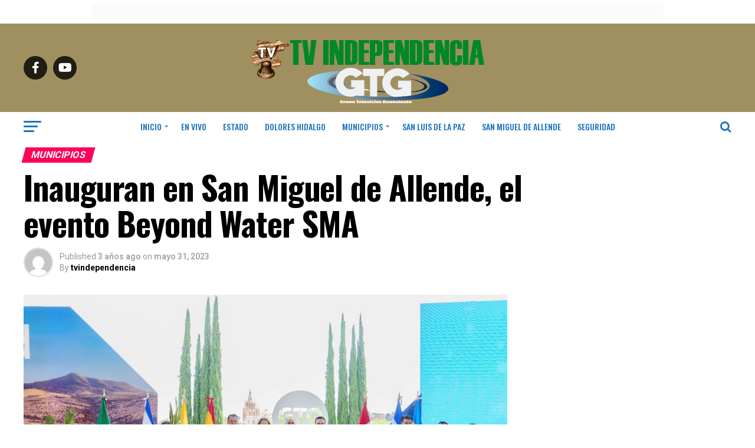

--- FILE ---
content_type: text/html; charset=UTF-8
request_url: https://tvindependencia.com/inauguran-en-san-miguel-de-allende-el-evento-beyond-water-sma/
body_size: 32026
content:
<!DOCTYPE html>
<html lang="es">
<head>
<meta charset="UTF-8" >
<meta name="viewport" id="viewport" content="width=device-width, initial-scale=1.0, maximum-scale=5.0, minimum-scale=1.0, user-scalable=yes" />
<link rel="pingback" href="https://tvindependencia.com/xmlrpc.php" />
<meta property="og:type" content="article" />
					<meta property="og:image" content="https://tvindependencia.com/wp-content/uploads/2023/05/Inauguran-en-San-Miguel-de-Allende-el-evento-Beyond-Water-SMA-1000x600.jpg" />
		<meta name="twitter:image" content="https://tvindependencia.com/wp-content/uploads/2023/05/Inauguran-en-San-Miguel-de-Allende-el-evento-Beyond-Water-SMA-1000x600.jpg" />
	<meta property="og:url" content="https://tvindependencia.com/inauguran-en-san-miguel-de-allende-el-evento-beyond-water-sma/" />
<meta property="og:title" content="Inauguran en San Miguel de Allende, el evento Beyond Water SMA" />
<meta property="og:description" content="Por: Fernanda Morales San Miguel de Allende, Guanajuato a 31 de mayo de 2023.- El Gobierno del Estado de Guanajuato inauguró el Beyond Water 2023 evento de talla internacional que promueve la mentefactura como premisa en la sustentabilidad hídrica de la entidad. En representación del Gobernador Diego Sinhue Rodríguez Vallejo, la Secretaria de Desarrollo Social [&hellip;]" />
<meta name="twitter:card" content="summary_large_image">
<meta name="twitter:url" content="https://tvindependencia.com/inauguran-en-san-miguel-de-allende-el-evento-beyond-water-sma/">
<meta name="twitter:title" content="Inauguran en San Miguel de Allende, el evento Beyond Water SMA">
<meta name="twitter:description" content="Por: Fernanda Morales San Miguel de Allende, Guanajuato a 31 de mayo de 2023.- El Gobierno del Estado de Guanajuato inauguró el Beyond Water 2023 evento de talla internacional que promueve la mentefactura como premisa en la sustentabilidad hídrica de la entidad. En representación del Gobernador Diego Sinhue Rodríguez Vallejo, la Secretaria de Desarrollo Social [&hellip;]">
<script src="https://kit.fontawesome.com/037e5a83da.js" crossorigin="anonymous"></script>
<title>Inauguran en San Miguel de Allende, el evento Beyond Water SMA &#8211; Tv Independencia</title>
<meta name='robots' content='max-image-preview:large' />
<link rel='dns-prefetch' href='//ajax.googleapis.com' />
<link rel='dns-prefetch' href='//fonts.googleapis.com' />
<link rel="alternate" type="application/rss+xml" title="Tv Independencia &raquo; Feed" href="https://tvindependencia.com/feed/" />
<link rel="alternate" type="application/rss+xml" title="Tv Independencia &raquo; Feed de los comentarios" href="https://tvindependencia.com/comments/feed/" />
<link rel="alternate" title="oEmbed (JSON)" type="application/json+oembed" href="https://tvindependencia.com/wp-json/oembed/1.0/embed?url=https%3A%2F%2Ftvindependencia.com%2Finauguran-en-san-miguel-de-allende-el-evento-beyond-water-sma%2F" />
<link rel="alternate" title="oEmbed (XML)" type="text/xml+oembed" href="https://tvindependencia.com/wp-json/oembed/1.0/embed?url=https%3A%2F%2Ftvindependencia.com%2Finauguran-en-san-miguel-de-allende-el-evento-beyond-water-sma%2F&#038;format=xml" />
<style id='wp-img-auto-sizes-contain-inline-css' type='text/css'>
img:is([sizes=auto i],[sizes^="auto," i]){contain-intrinsic-size:3000px 1500px}
/*# sourceURL=wp-img-auto-sizes-contain-inline-css */
</style>
<style id='wp-emoji-styles-inline-css' type='text/css'>

	img.wp-smiley, img.emoji {
		display: inline !important;
		border: none !important;
		box-shadow: none !important;
		height: 1em !important;
		width: 1em !important;
		margin: 0 0.07em !important;
		vertical-align: -0.1em !important;
		background: none !important;
		padding: 0 !important;
	}
/*# sourceURL=wp-emoji-styles-inline-css */
</style>
<style id='wp-block-library-inline-css' type='text/css'>
:root{--wp-block-synced-color:#7a00df;--wp-block-synced-color--rgb:122,0,223;--wp-bound-block-color:var(--wp-block-synced-color);--wp-editor-canvas-background:#ddd;--wp-admin-theme-color:#007cba;--wp-admin-theme-color--rgb:0,124,186;--wp-admin-theme-color-darker-10:#006ba1;--wp-admin-theme-color-darker-10--rgb:0,107,160.5;--wp-admin-theme-color-darker-20:#005a87;--wp-admin-theme-color-darker-20--rgb:0,90,135;--wp-admin-border-width-focus:2px}@media (min-resolution:192dpi){:root{--wp-admin-border-width-focus:1.5px}}.wp-element-button{cursor:pointer}:root .has-very-light-gray-background-color{background-color:#eee}:root .has-very-dark-gray-background-color{background-color:#313131}:root .has-very-light-gray-color{color:#eee}:root .has-very-dark-gray-color{color:#313131}:root .has-vivid-green-cyan-to-vivid-cyan-blue-gradient-background{background:linear-gradient(135deg,#00d084,#0693e3)}:root .has-purple-crush-gradient-background{background:linear-gradient(135deg,#34e2e4,#4721fb 50%,#ab1dfe)}:root .has-hazy-dawn-gradient-background{background:linear-gradient(135deg,#faaca8,#dad0ec)}:root .has-subdued-olive-gradient-background{background:linear-gradient(135deg,#fafae1,#67a671)}:root .has-atomic-cream-gradient-background{background:linear-gradient(135deg,#fdd79a,#004a59)}:root .has-nightshade-gradient-background{background:linear-gradient(135deg,#330968,#31cdcf)}:root .has-midnight-gradient-background{background:linear-gradient(135deg,#020381,#2874fc)}:root{--wp--preset--font-size--normal:16px;--wp--preset--font-size--huge:42px}.has-regular-font-size{font-size:1em}.has-larger-font-size{font-size:2.625em}.has-normal-font-size{font-size:var(--wp--preset--font-size--normal)}.has-huge-font-size{font-size:var(--wp--preset--font-size--huge)}.has-text-align-center{text-align:center}.has-text-align-left{text-align:left}.has-text-align-right{text-align:right}.has-fit-text{white-space:nowrap!important}#end-resizable-editor-section{display:none}.aligncenter{clear:both}.items-justified-left{justify-content:flex-start}.items-justified-center{justify-content:center}.items-justified-right{justify-content:flex-end}.items-justified-space-between{justify-content:space-between}.screen-reader-text{border:0;clip-path:inset(50%);height:1px;margin:-1px;overflow:hidden;padding:0;position:absolute;width:1px;word-wrap:normal!important}.screen-reader-text:focus{background-color:#ddd;clip-path:none;color:#444;display:block;font-size:1em;height:auto;left:5px;line-height:normal;padding:15px 23px 14px;text-decoration:none;top:5px;width:auto;z-index:100000}html :where(.has-border-color){border-style:solid}html :where([style*=border-top-color]){border-top-style:solid}html :where([style*=border-right-color]){border-right-style:solid}html :where([style*=border-bottom-color]){border-bottom-style:solid}html :where([style*=border-left-color]){border-left-style:solid}html :where([style*=border-width]){border-style:solid}html :where([style*=border-top-width]){border-top-style:solid}html :where([style*=border-right-width]){border-right-style:solid}html :where([style*=border-bottom-width]){border-bottom-style:solid}html :where([style*=border-left-width]){border-left-style:solid}html :where(img[class*=wp-image-]){height:auto;max-width:100%}:where(figure){margin:0 0 1em}html :where(.is-position-sticky){--wp-admin--admin-bar--position-offset:var(--wp-admin--admin-bar--height,0px)}@media screen and (max-width:600px){html :where(.is-position-sticky){--wp-admin--admin-bar--position-offset:0px}}

/*# sourceURL=wp-block-library-inline-css */
</style><style id='wp-block-gallery-inline-css' type='text/css'>
.blocks-gallery-grid:not(.has-nested-images),.wp-block-gallery:not(.has-nested-images){display:flex;flex-wrap:wrap;list-style-type:none;margin:0;padding:0}.blocks-gallery-grid:not(.has-nested-images) .blocks-gallery-image,.blocks-gallery-grid:not(.has-nested-images) .blocks-gallery-item,.wp-block-gallery:not(.has-nested-images) .blocks-gallery-image,.wp-block-gallery:not(.has-nested-images) .blocks-gallery-item{display:flex;flex-direction:column;flex-grow:1;justify-content:center;margin:0 1em 1em 0;position:relative;width:calc(50% - 1em)}.blocks-gallery-grid:not(.has-nested-images) .blocks-gallery-image:nth-of-type(2n),.blocks-gallery-grid:not(.has-nested-images) .blocks-gallery-item:nth-of-type(2n),.wp-block-gallery:not(.has-nested-images) .blocks-gallery-image:nth-of-type(2n),.wp-block-gallery:not(.has-nested-images) .blocks-gallery-item:nth-of-type(2n){margin-right:0}.blocks-gallery-grid:not(.has-nested-images) .blocks-gallery-image figure,.blocks-gallery-grid:not(.has-nested-images) .blocks-gallery-item figure,.wp-block-gallery:not(.has-nested-images) .blocks-gallery-image figure,.wp-block-gallery:not(.has-nested-images) .blocks-gallery-item figure{align-items:flex-end;display:flex;height:100%;justify-content:flex-start;margin:0}.blocks-gallery-grid:not(.has-nested-images) .blocks-gallery-image img,.blocks-gallery-grid:not(.has-nested-images) .blocks-gallery-item img,.wp-block-gallery:not(.has-nested-images) .blocks-gallery-image img,.wp-block-gallery:not(.has-nested-images) .blocks-gallery-item img{display:block;height:auto;max-width:100%;width:auto}.blocks-gallery-grid:not(.has-nested-images) .blocks-gallery-image figcaption,.blocks-gallery-grid:not(.has-nested-images) .blocks-gallery-item figcaption,.wp-block-gallery:not(.has-nested-images) .blocks-gallery-image figcaption,.wp-block-gallery:not(.has-nested-images) .blocks-gallery-item figcaption{background:linear-gradient(0deg,#000000b3,#0000004d 70%,#0000);bottom:0;box-sizing:border-box;color:#fff;font-size:.8em;margin:0;max-height:100%;overflow:auto;padding:3em .77em .7em;position:absolute;text-align:center;width:100%;z-index:2}.blocks-gallery-grid:not(.has-nested-images) .blocks-gallery-image figcaption img,.blocks-gallery-grid:not(.has-nested-images) .blocks-gallery-item figcaption img,.wp-block-gallery:not(.has-nested-images) .blocks-gallery-image figcaption img,.wp-block-gallery:not(.has-nested-images) .blocks-gallery-item figcaption img{display:inline}.blocks-gallery-grid:not(.has-nested-images) figcaption,.wp-block-gallery:not(.has-nested-images) figcaption{flex-grow:1}.blocks-gallery-grid:not(.has-nested-images).is-cropped .blocks-gallery-image a,.blocks-gallery-grid:not(.has-nested-images).is-cropped .blocks-gallery-image img,.blocks-gallery-grid:not(.has-nested-images).is-cropped .blocks-gallery-item a,.blocks-gallery-grid:not(.has-nested-images).is-cropped .blocks-gallery-item img,.wp-block-gallery:not(.has-nested-images).is-cropped .blocks-gallery-image a,.wp-block-gallery:not(.has-nested-images).is-cropped .blocks-gallery-image img,.wp-block-gallery:not(.has-nested-images).is-cropped .blocks-gallery-item a,.wp-block-gallery:not(.has-nested-images).is-cropped .blocks-gallery-item img{flex:1;height:100%;object-fit:cover;width:100%}.blocks-gallery-grid:not(.has-nested-images).columns-1 .blocks-gallery-image,.blocks-gallery-grid:not(.has-nested-images).columns-1 .blocks-gallery-item,.wp-block-gallery:not(.has-nested-images).columns-1 .blocks-gallery-image,.wp-block-gallery:not(.has-nested-images).columns-1 .blocks-gallery-item{margin-right:0;width:100%}@media (min-width:600px){.blocks-gallery-grid:not(.has-nested-images).columns-3 .blocks-gallery-image,.blocks-gallery-grid:not(.has-nested-images).columns-3 .blocks-gallery-item,.wp-block-gallery:not(.has-nested-images).columns-3 .blocks-gallery-image,.wp-block-gallery:not(.has-nested-images).columns-3 .blocks-gallery-item{margin-right:1em;width:calc(33.33333% - .66667em)}.blocks-gallery-grid:not(.has-nested-images).columns-4 .blocks-gallery-image,.blocks-gallery-grid:not(.has-nested-images).columns-4 .blocks-gallery-item,.wp-block-gallery:not(.has-nested-images).columns-4 .blocks-gallery-image,.wp-block-gallery:not(.has-nested-images).columns-4 .blocks-gallery-item{margin-right:1em;width:calc(25% - .75em)}.blocks-gallery-grid:not(.has-nested-images).columns-5 .blocks-gallery-image,.blocks-gallery-grid:not(.has-nested-images).columns-5 .blocks-gallery-item,.wp-block-gallery:not(.has-nested-images).columns-5 .blocks-gallery-image,.wp-block-gallery:not(.has-nested-images).columns-5 .blocks-gallery-item{margin-right:1em;width:calc(20% - .8em)}.blocks-gallery-grid:not(.has-nested-images).columns-6 .blocks-gallery-image,.blocks-gallery-grid:not(.has-nested-images).columns-6 .blocks-gallery-item,.wp-block-gallery:not(.has-nested-images).columns-6 .blocks-gallery-image,.wp-block-gallery:not(.has-nested-images).columns-6 .blocks-gallery-item{margin-right:1em;width:calc(16.66667% - .83333em)}.blocks-gallery-grid:not(.has-nested-images).columns-7 .blocks-gallery-image,.blocks-gallery-grid:not(.has-nested-images).columns-7 .blocks-gallery-item,.wp-block-gallery:not(.has-nested-images).columns-7 .blocks-gallery-image,.wp-block-gallery:not(.has-nested-images).columns-7 .blocks-gallery-item{margin-right:1em;width:calc(14.28571% - .85714em)}.blocks-gallery-grid:not(.has-nested-images).columns-8 .blocks-gallery-image,.blocks-gallery-grid:not(.has-nested-images).columns-8 .blocks-gallery-item,.wp-block-gallery:not(.has-nested-images).columns-8 .blocks-gallery-image,.wp-block-gallery:not(.has-nested-images).columns-8 .blocks-gallery-item{margin-right:1em;width:calc(12.5% - .875em)}.blocks-gallery-grid:not(.has-nested-images).columns-1 .blocks-gallery-image:nth-of-type(1n),.blocks-gallery-grid:not(.has-nested-images).columns-1 .blocks-gallery-item:nth-of-type(1n),.blocks-gallery-grid:not(.has-nested-images).columns-2 .blocks-gallery-image:nth-of-type(2n),.blocks-gallery-grid:not(.has-nested-images).columns-2 .blocks-gallery-item:nth-of-type(2n),.blocks-gallery-grid:not(.has-nested-images).columns-3 .blocks-gallery-image:nth-of-type(3n),.blocks-gallery-grid:not(.has-nested-images).columns-3 .blocks-gallery-item:nth-of-type(3n),.blocks-gallery-grid:not(.has-nested-images).columns-4 .blocks-gallery-image:nth-of-type(4n),.blocks-gallery-grid:not(.has-nested-images).columns-4 .blocks-gallery-item:nth-of-type(4n),.blocks-gallery-grid:not(.has-nested-images).columns-5 .blocks-gallery-image:nth-of-type(5n),.blocks-gallery-grid:not(.has-nested-images).columns-5 .blocks-gallery-item:nth-of-type(5n),.blocks-gallery-grid:not(.has-nested-images).columns-6 .blocks-gallery-image:nth-of-type(6n),.blocks-gallery-grid:not(.has-nested-images).columns-6 .blocks-gallery-item:nth-of-type(6n),.blocks-gallery-grid:not(.has-nested-images).columns-7 .blocks-gallery-image:nth-of-type(7n),.blocks-gallery-grid:not(.has-nested-images).columns-7 .blocks-gallery-item:nth-of-type(7n),.blocks-gallery-grid:not(.has-nested-images).columns-8 .blocks-gallery-image:nth-of-type(8n),.blocks-gallery-grid:not(.has-nested-images).columns-8 .blocks-gallery-item:nth-of-type(8n),.wp-block-gallery:not(.has-nested-images).columns-1 .blocks-gallery-image:nth-of-type(1n),.wp-block-gallery:not(.has-nested-images).columns-1 .blocks-gallery-item:nth-of-type(1n),.wp-block-gallery:not(.has-nested-images).columns-2 .blocks-gallery-image:nth-of-type(2n),.wp-block-gallery:not(.has-nested-images).columns-2 .blocks-gallery-item:nth-of-type(2n),.wp-block-gallery:not(.has-nested-images).columns-3 .blocks-gallery-image:nth-of-type(3n),.wp-block-gallery:not(.has-nested-images).columns-3 .blocks-gallery-item:nth-of-type(3n),.wp-block-gallery:not(.has-nested-images).columns-4 .blocks-gallery-image:nth-of-type(4n),.wp-block-gallery:not(.has-nested-images).columns-4 .blocks-gallery-item:nth-of-type(4n),.wp-block-gallery:not(.has-nested-images).columns-5 .blocks-gallery-image:nth-of-type(5n),.wp-block-gallery:not(.has-nested-images).columns-5 .blocks-gallery-item:nth-of-type(5n),.wp-block-gallery:not(.has-nested-images).columns-6 .blocks-gallery-image:nth-of-type(6n),.wp-block-gallery:not(.has-nested-images).columns-6 .blocks-gallery-item:nth-of-type(6n),.wp-block-gallery:not(.has-nested-images).columns-7 .blocks-gallery-image:nth-of-type(7n),.wp-block-gallery:not(.has-nested-images).columns-7 .blocks-gallery-item:nth-of-type(7n),.wp-block-gallery:not(.has-nested-images).columns-8 .blocks-gallery-image:nth-of-type(8n),.wp-block-gallery:not(.has-nested-images).columns-8 .blocks-gallery-item:nth-of-type(8n){margin-right:0}}.blocks-gallery-grid:not(.has-nested-images) .blocks-gallery-image:last-child,.blocks-gallery-grid:not(.has-nested-images) .blocks-gallery-item:last-child,.wp-block-gallery:not(.has-nested-images) .blocks-gallery-image:last-child,.wp-block-gallery:not(.has-nested-images) .blocks-gallery-item:last-child{margin-right:0}.blocks-gallery-grid:not(.has-nested-images).alignleft,.blocks-gallery-grid:not(.has-nested-images).alignright,.wp-block-gallery:not(.has-nested-images).alignleft,.wp-block-gallery:not(.has-nested-images).alignright{max-width:420px;width:100%}.blocks-gallery-grid:not(.has-nested-images).aligncenter .blocks-gallery-item figure,.wp-block-gallery:not(.has-nested-images).aligncenter .blocks-gallery-item figure{justify-content:center}.wp-block-gallery:not(.is-cropped) .blocks-gallery-item{align-self:flex-start}figure.wp-block-gallery.has-nested-images{align-items:normal}.wp-block-gallery.has-nested-images figure.wp-block-image:not(#individual-image){margin:0;width:calc(50% - var(--wp--style--unstable-gallery-gap, 16px)/2)}.wp-block-gallery.has-nested-images figure.wp-block-image{box-sizing:border-box;display:flex;flex-direction:column;flex-grow:1;justify-content:center;max-width:100%;position:relative}.wp-block-gallery.has-nested-images figure.wp-block-image>a,.wp-block-gallery.has-nested-images figure.wp-block-image>div{flex-direction:column;flex-grow:1;margin:0}.wp-block-gallery.has-nested-images figure.wp-block-image img{display:block;height:auto;max-width:100%!important;width:auto}.wp-block-gallery.has-nested-images figure.wp-block-image figcaption,.wp-block-gallery.has-nested-images figure.wp-block-image:has(figcaption):before{bottom:0;left:0;max-height:100%;position:absolute;right:0}.wp-block-gallery.has-nested-images figure.wp-block-image:has(figcaption):before{backdrop-filter:blur(3px);content:"";height:100%;-webkit-mask-image:linear-gradient(0deg,#000 20%,#0000);mask-image:linear-gradient(0deg,#000 20%,#0000);max-height:40%;pointer-events:none}.wp-block-gallery.has-nested-images figure.wp-block-image figcaption{box-sizing:border-box;color:#fff;font-size:13px;margin:0;overflow:auto;padding:1em;text-align:center;text-shadow:0 0 1.5px #000}.wp-block-gallery.has-nested-images figure.wp-block-image figcaption::-webkit-scrollbar{height:12px;width:12px}.wp-block-gallery.has-nested-images figure.wp-block-image figcaption::-webkit-scrollbar-track{background-color:initial}.wp-block-gallery.has-nested-images figure.wp-block-image figcaption::-webkit-scrollbar-thumb{background-clip:padding-box;background-color:initial;border:3px solid #0000;border-radius:8px}.wp-block-gallery.has-nested-images figure.wp-block-image figcaption:focus-within::-webkit-scrollbar-thumb,.wp-block-gallery.has-nested-images figure.wp-block-image figcaption:focus::-webkit-scrollbar-thumb,.wp-block-gallery.has-nested-images figure.wp-block-image figcaption:hover::-webkit-scrollbar-thumb{background-color:#fffc}.wp-block-gallery.has-nested-images figure.wp-block-image figcaption{scrollbar-color:#0000 #0000;scrollbar-gutter:stable both-edges;scrollbar-width:thin}.wp-block-gallery.has-nested-images figure.wp-block-image figcaption:focus,.wp-block-gallery.has-nested-images figure.wp-block-image figcaption:focus-within,.wp-block-gallery.has-nested-images figure.wp-block-image figcaption:hover{scrollbar-color:#fffc #0000}.wp-block-gallery.has-nested-images figure.wp-block-image figcaption{will-change:transform}@media (hover:none){.wp-block-gallery.has-nested-images figure.wp-block-image figcaption{scrollbar-color:#fffc #0000}}.wp-block-gallery.has-nested-images figure.wp-block-image figcaption{background:linear-gradient(0deg,#0006,#0000)}.wp-block-gallery.has-nested-images figure.wp-block-image figcaption img{display:inline}.wp-block-gallery.has-nested-images figure.wp-block-image figcaption a{color:inherit}.wp-block-gallery.has-nested-images figure.wp-block-image.has-custom-border img{box-sizing:border-box}.wp-block-gallery.has-nested-images figure.wp-block-image.has-custom-border>a,.wp-block-gallery.has-nested-images figure.wp-block-image.has-custom-border>div,.wp-block-gallery.has-nested-images figure.wp-block-image.is-style-rounded>a,.wp-block-gallery.has-nested-images figure.wp-block-image.is-style-rounded>div{flex:1 1 auto}.wp-block-gallery.has-nested-images figure.wp-block-image.has-custom-border figcaption,.wp-block-gallery.has-nested-images figure.wp-block-image.is-style-rounded figcaption{background:none;color:inherit;flex:initial;margin:0;padding:10px 10px 9px;position:relative;text-shadow:none}.wp-block-gallery.has-nested-images figure.wp-block-image.has-custom-border:before,.wp-block-gallery.has-nested-images figure.wp-block-image.is-style-rounded:before{content:none}.wp-block-gallery.has-nested-images figcaption{flex-basis:100%;flex-grow:1;text-align:center}.wp-block-gallery.has-nested-images:not(.is-cropped) figure.wp-block-image:not(#individual-image){margin-bottom:auto;margin-top:0}.wp-block-gallery.has-nested-images.is-cropped figure.wp-block-image:not(#individual-image){align-self:inherit}.wp-block-gallery.has-nested-images.is-cropped figure.wp-block-image:not(#individual-image)>a,.wp-block-gallery.has-nested-images.is-cropped figure.wp-block-image:not(#individual-image)>div:not(.components-drop-zone){display:flex}.wp-block-gallery.has-nested-images.is-cropped figure.wp-block-image:not(#individual-image) a,.wp-block-gallery.has-nested-images.is-cropped figure.wp-block-image:not(#individual-image) img{flex:1 0 0%;height:100%;object-fit:cover;width:100%}.wp-block-gallery.has-nested-images.columns-1 figure.wp-block-image:not(#individual-image){width:100%}@media (min-width:600px){.wp-block-gallery.has-nested-images.columns-3 figure.wp-block-image:not(#individual-image){width:calc(33.33333% - var(--wp--style--unstable-gallery-gap, 16px)*.66667)}.wp-block-gallery.has-nested-images.columns-4 figure.wp-block-image:not(#individual-image){width:calc(25% - var(--wp--style--unstable-gallery-gap, 16px)*.75)}.wp-block-gallery.has-nested-images.columns-5 figure.wp-block-image:not(#individual-image){width:calc(20% - var(--wp--style--unstable-gallery-gap, 16px)*.8)}.wp-block-gallery.has-nested-images.columns-6 figure.wp-block-image:not(#individual-image){width:calc(16.66667% - var(--wp--style--unstable-gallery-gap, 16px)*.83333)}.wp-block-gallery.has-nested-images.columns-7 figure.wp-block-image:not(#individual-image){width:calc(14.28571% - var(--wp--style--unstable-gallery-gap, 16px)*.85714)}.wp-block-gallery.has-nested-images.columns-8 figure.wp-block-image:not(#individual-image){width:calc(12.5% - var(--wp--style--unstable-gallery-gap, 16px)*.875)}.wp-block-gallery.has-nested-images.columns-default figure.wp-block-image:not(#individual-image){width:calc(33.33% - var(--wp--style--unstable-gallery-gap, 16px)*.66667)}.wp-block-gallery.has-nested-images.columns-default figure.wp-block-image:not(#individual-image):first-child:nth-last-child(2),.wp-block-gallery.has-nested-images.columns-default figure.wp-block-image:not(#individual-image):first-child:nth-last-child(2)~figure.wp-block-image:not(#individual-image){width:calc(50% - var(--wp--style--unstable-gallery-gap, 16px)*.5)}.wp-block-gallery.has-nested-images.columns-default figure.wp-block-image:not(#individual-image):first-child:last-child{width:100%}}.wp-block-gallery.has-nested-images.alignleft,.wp-block-gallery.has-nested-images.alignright{max-width:420px;width:100%}.wp-block-gallery.has-nested-images.aligncenter{justify-content:center}
/*# sourceURL=https://tvindependencia.com/wp-includes/blocks/gallery/style.min.css */
</style>
<style id='wp-block-image-inline-css' type='text/css'>
.wp-block-image>a,.wp-block-image>figure>a{display:inline-block}.wp-block-image img{box-sizing:border-box;height:auto;max-width:100%;vertical-align:bottom}@media not (prefers-reduced-motion){.wp-block-image img.hide{visibility:hidden}.wp-block-image img.show{animation:show-content-image .4s}}.wp-block-image[style*=border-radius] img,.wp-block-image[style*=border-radius]>a{border-radius:inherit}.wp-block-image.has-custom-border img{box-sizing:border-box}.wp-block-image.aligncenter{text-align:center}.wp-block-image.alignfull>a,.wp-block-image.alignwide>a{width:100%}.wp-block-image.alignfull img,.wp-block-image.alignwide img{height:auto;width:100%}.wp-block-image .aligncenter,.wp-block-image .alignleft,.wp-block-image .alignright,.wp-block-image.aligncenter,.wp-block-image.alignleft,.wp-block-image.alignright{display:table}.wp-block-image .aligncenter>figcaption,.wp-block-image .alignleft>figcaption,.wp-block-image .alignright>figcaption,.wp-block-image.aligncenter>figcaption,.wp-block-image.alignleft>figcaption,.wp-block-image.alignright>figcaption{caption-side:bottom;display:table-caption}.wp-block-image .alignleft{float:left;margin:.5em 1em .5em 0}.wp-block-image .alignright{float:right;margin:.5em 0 .5em 1em}.wp-block-image .aligncenter{margin-left:auto;margin-right:auto}.wp-block-image :where(figcaption){margin-bottom:1em;margin-top:.5em}.wp-block-image.is-style-circle-mask img{border-radius:9999px}@supports ((-webkit-mask-image:none) or (mask-image:none)) or (-webkit-mask-image:none){.wp-block-image.is-style-circle-mask img{border-radius:0;-webkit-mask-image:url('data:image/svg+xml;utf8,<svg viewBox="0 0 100 100" xmlns="http://www.w3.org/2000/svg"><circle cx="50" cy="50" r="50"/></svg>');mask-image:url('data:image/svg+xml;utf8,<svg viewBox="0 0 100 100" xmlns="http://www.w3.org/2000/svg"><circle cx="50" cy="50" r="50"/></svg>');mask-mode:alpha;-webkit-mask-position:center;mask-position:center;-webkit-mask-repeat:no-repeat;mask-repeat:no-repeat;-webkit-mask-size:contain;mask-size:contain}}:root :where(.wp-block-image.is-style-rounded img,.wp-block-image .is-style-rounded img){border-radius:9999px}.wp-block-image figure{margin:0}.wp-lightbox-container{display:flex;flex-direction:column;position:relative}.wp-lightbox-container img{cursor:zoom-in}.wp-lightbox-container img:hover+button{opacity:1}.wp-lightbox-container button{align-items:center;backdrop-filter:blur(16px) saturate(180%);background-color:#5a5a5a40;border:none;border-radius:4px;cursor:zoom-in;display:flex;height:20px;justify-content:center;opacity:0;padding:0;position:absolute;right:16px;text-align:center;top:16px;width:20px;z-index:100}@media not (prefers-reduced-motion){.wp-lightbox-container button{transition:opacity .2s ease}}.wp-lightbox-container button:focus-visible{outline:3px auto #5a5a5a40;outline:3px auto -webkit-focus-ring-color;outline-offset:3px}.wp-lightbox-container button:hover{cursor:pointer;opacity:1}.wp-lightbox-container button:focus{opacity:1}.wp-lightbox-container button:focus,.wp-lightbox-container button:hover,.wp-lightbox-container button:not(:hover):not(:active):not(.has-background){background-color:#5a5a5a40;border:none}.wp-lightbox-overlay{box-sizing:border-box;cursor:zoom-out;height:100vh;left:0;overflow:hidden;position:fixed;top:0;visibility:hidden;width:100%;z-index:100000}.wp-lightbox-overlay .close-button{align-items:center;cursor:pointer;display:flex;justify-content:center;min-height:40px;min-width:40px;padding:0;position:absolute;right:calc(env(safe-area-inset-right) + 16px);top:calc(env(safe-area-inset-top) + 16px);z-index:5000000}.wp-lightbox-overlay .close-button:focus,.wp-lightbox-overlay .close-button:hover,.wp-lightbox-overlay .close-button:not(:hover):not(:active):not(.has-background){background:none;border:none}.wp-lightbox-overlay .lightbox-image-container{height:var(--wp--lightbox-container-height);left:50%;overflow:hidden;position:absolute;top:50%;transform:translate(-50%,-50%);transform-origin:top left;width:var(--wp--lightbox-container-width);z-index:9999999999}.wp-lightbox-overlay .wp-block-image{align-items:center;box-sizing:border-box;display:flex;height:100%;justify-content:center;margin:0;position:relative;transform-origin:0 0;width:100%;z-index:3000000}.wp-lightbox-overlay .wp-block-image img{height:var(--wp--lightbox-image-height);min-height:var(--wp--lightbox-image-height);min-width:var(--wp--lightbox-image-width);width:var(--wp--lightbox-image-width)}.wp-lightbox-overlay .wp-block-image figcaption{display:none}.wp-lightbox-overlay button{background:none;border:none}.wp-lightbox-overlay .scrim{background-color:#fff;height:100%;opacity:.9;position:absolute;width:100%;z-index:2000000}.wp-lightbox-overlay.active{visibility:visible}@media not (prefers-reduced-motion){.wp-lightbox-overlay.active{animation:turn-on-visibility .25s both}.wp-lightbox-overlay.active img{animation:turn-on-visibility .35s both}.wp-lightbox-overlay.show-closing-animation:not(.active){animation:turn-off-visibility .35s both}.wp-lightbox-overlay.show-closing-animation:not(.active) img{animation:turn-off-visibility .25s both}.wp-lightbox-overlay.zoom.active{animation:none;opacity:1;visibility:visible}.wp-lightbox-overlay.zoom.active .lightbox-image-container{animation:lightbox-zoom-in .4s}.wp-lightbox-overlay.zoom.active .lightbox-image-container img{animation:none}.wp-lightbox-overlay.zoom.active .scrim{animation:turn-on-visibility .4s forwards}.wp-lightbox-overlay.zoom.show-closing-animation:not(.active){animation:none}.wp-lightbox-overlay.zoom.show-closing-animation:not(.active) .lightbox-image-container{animation:lightbox-zoom-out .4s}.wp-lightbox-overlay.zoom.show-closing-animation:not(.active) .lightbox-image-container img{animation:none}.wp-lightbox-overlay.zoom.show-closing-animation:not(.active) .scrim{animation:turn-off-visibility .4s forwards}}@keyframes show-content-image{0%{visibility:hidden}99%{visibility:hidden}to{visibility:visible}}@keyframes turn-on-visibility{0%{opacity:0}to{opacity:1}}@keyframes turn-off-visibility{0%{opacity:1;visibility:visible}99%{opacity:0;visibility:visible}to{opacity:0;visibility:hidden}}@keyframes lightbox-zoom-in{0%{transform:translate(calc((-100vw + var(--wp--lightbox-scrollbar-width))/2 + var(--wp--lightbox-initial-left-position)),calc(-50vh + var(--wp--lightbox-initial-top-position))) scale(var(--wp--lightbox-scale))}to{transform:translate(-50%,-50%) scale(1)}}@keyframes lightbox-zoom-out{0%{transform:translate(-50%,-50%) scale(1);visibility:visible}99%{visibility:visible}to{transform:translate(calc((-100vw + var(--wp--lightbox-scrollbar-width))/2 + var(--wp--lightbox-initial-left-position)),calc(-50vh + var(--wp--lightbox-initial-top-position))) scale(var(--wp--lightbox-scale));visibility:hidden}}
/*# sourceURL=https://tvindependencia.com/wp-includes/blocks/image/style.min.css */
</style>
<style id='wp-block-group-inline-css' type='text/css'>
.wp-block-group{box-sizing:border-box}:where(.wp-block-group.wp-block-group-is-layout-constrained){position:relative}
/*# sourceURL=https://tvindependencia.com/wp-includes/blocks/group/style.min.css */
</style>
<style id='wp-block-paragraph-inline-css' type='text/css'>
.is-small-text{font-size:.875em}.is-regular-text{font-size:1em}.is-large-text{font-size:2.25em}.is-larger-text{font-size:3em}.has-drop-cap:not(:focus):first-letter{float:left;font-size:8.4em;font-style:normal;font-weight:100;line-height:.68;margin:.05em .1em 0 0;text-transform:uppercase}body.rtl .has-drop-cap:not(:focus):first-letter{float:none;margin-left:.1em}p.has-drop-cap.has-background{overflow:hidden}:root :where(p.has-background){padding:1.25em 2.375em}:where(p.has-text-color:not(.has-link-color)) a{color:inherit}p.has-text-align-left[style*="writing-mode:vertical-lr"],p.has-text-align-right[style*="writing-mode:vertical-rl"]{rotate:180deg}
/*# sourceURL=https://tvindependencia.com/wp-includes/blocks/paragraph/style.min.css */
</style>
<style id='global-styles-inline-css' type='text/css'>
:root{--wp--preset--aspect-ratio--square: 1;--wp--preset--aspect-ratio--4-3: 4/3;--wp--preset--aspect-ratio--3-4: 3/4;--wp--preset--aspect-ratio--3-2: 3/2;--wp--preset--aspect-ratio--2-3: 2/3;--wp--preset--aspect-ratio--16-9: 16/9;--wp--preset--aspect-ratio--9-16: 9/16;--wp--preset--color--black: #000000;--wp--preset--color--cyan-bluish-gray: #abb8c3;--wp--preset--color--white: #ffffff;--wp--preset--color--pale-pink: #f78da7;--wp--preset--color--vivid-red: #cf2e2e;--wp--preset--color--luminous-vivid-orange: #ff6900;--wp--preset--color--luminous-vivid-amber: #fcb900;--wp--preset--color--light-green-cyan: #7bdcb5;--wp--preset--color--vivid-green-cyan: #00d084;--wp--preset--color--pale-cyan-blue: #8ed1fc;--wp--preset--color--vivid-cyan-blue: #0693e3;--wp--preset--color--vivid-purple: #9b51e0;--wp--preset--gradient--vivid-cyan-blue-to-vivid-purple: linear-gradient(135deg,rgb(6,147,227) 0%,rgb(155,81,224) 100%);--wp--preset--gradient--light-green-cyan-to-vivid-green-cyan: linear-gradient(135deg,rgb(122,220,180) 0%,rgb(0,208,130) 100%);--wp--preset--gradient--luminous-vivid-amber-to-luminous-vivid-orange: linear-gradient(135deg,rgb(252,185,0) 0%,rgb(255,105,0) 100%);--wp--preset--gradient--luminous-vivid-orange-to-vivid-red: linear-gradient(135deg,rgb(255,105,0) 0%,rgb(207,46,46) 100%);--wp--preset--gradient--very-light-gray-to-cyan-bluish-gray: linear-gradient(135deg,rgb(238,238,238) 0%,rgb(169,184,195) 100%);--wp--preset--gradient--cool-to-warm-spectrum: linear-gradient(135deg,rgb(74,234,220) 0%,rgb(151,120,209) 20%,rgb(207,42,186) 40%,rgb(238,44,130) 60%,rgb(251,105,98) 80%,rgb(254,248,76) 100%);--wp--preset--gradient--blush-light-purple: linear-gradient(135deg,rgb(255,206,236) 0%,rgb(152,150,240) 100%);--wp--preset--gradient--blush-bordeaux: linear-gradient(135deg,rgb(254,205,165) 0%,rgb(254,45,45) 50%,rgb(107,0,62) 100%);--wp--preset--gradient--luminous-dusk: linear-gradient(135deg,rgb(255,203,112) 0%,rgb(199,81,192) 50%,rgb(65,88,208) 100%);--wp--preset--gradient--pale-ocean: linear-gradient(135deg,rgb(255,245,203) 0%,rgb(182,227,212) 50%,rgb(51,167,181) 100%);--wp--preset--gradient--electric-grass: linear-gradient(135deg,rgb(202,248,128) 0%,rgb(113,206,126) 100%);--wp--preset--gradient--midnight: linear-gradient(135deg,rgb(2,3,129) 0%,rgb(40,116,252) 100%);--wp--preset--font-size--small: 13px;--wp--preset--font-size--medium: 20px;--wp--preset--font-size--large: 36px;--wp--preset--font-size--x-large: 42px;--wp--preset--spacing--20: 0.44rem;--wp--preset--spacing--30: 0.67rem;--wp--preset--spacing--40: 1rem;--wp--preset--spacing--50: 1.5rem;--wp--preset--spacing--60: 2.25rem;--wp--preset--spacing--70: 3.38rem;--wp--preset--spacing--80: 5.06rem;--wp--preset--shadow--natural: 6px 6px 9px rgba(0, 0, 0, 0.2);--wp--preset--shadow--deep: 12px 12px 50px rgba(0, 0, 0, 0.4);--wp--preset--shadow--sharp: 6px 6px 0px rgba(0, 0, 0, 0.2);--wp--preset--shadow--outlined: 6px 6px 0px -3px rgb(255, 255, 255), 6px 6px rgb(0, 0, 0);--wp--preset--shadow--crisp: 6px 6px 0px rgb(0, 0, 0);}:where(.is-layout-flex){gap: 0.5em;}:where(.is-layout-grid){gap: 0.5em;}body .is-layout-flex{display: flex;}.is-layout-flex{flex-wrap: wrap;align-items: center;}.is-layout-flex > :is(*, div){margin: 0;}body .is-layout-grid{display: grid;}.is-layout-grid > :is(*, div){margin: 0;}:where(.wp-block-columns.is-layout-flex){gap: 2em;}:where(.wp-block-columns.is-layout-grid){gap: 2em;}:where(.wp-block-post-template.is-layout-flex){gap: 1.25em;}:where(.wp-block-post-template.is-layout-grid){gap: 1.25em;}.has-black-color{color: var(--wp--preset--color--black) !important;}.has-cyan-bluish-gray-color{color: var(--wp--preset--color--cyan-bluish-gray) !important;}.has-white-color{color: var(--wp--preset--color--white) !important;}.has-pale-pink-color{color: var(--wp--preset--color--pale-pink) !important;}.has-vivid-red-color{color: var(--wp--preset--color--vivid-red) !important;}.has-luminous-vivid-orange-color{color: var(--wp--preset--color--luminous-vivid-orange) !important;}.has-luminous-vivid-amber-color{color: var(--wp--preset--color--luminous-vivid-amber) !important;}.has-light-green-cyan-color{color: var(--wp--preset--color--light-green-cyan) !important;}.has-vivid-green-cyan-color{color: var(--wp--preset--color--vivid-green-cyan) !important;}.has-pale-cyan-blue-color{color: var(--wp--preset--color--pale-cyan-blue) !important;}.has-vivid-cyan-blue-color{color: var(--wp--preset--color--vivid-cyan-blue) !important;}.has-vivid-purple-color{color: var(--wp--preset--color--vivid-purple) !important;}.has-black-background-color{background-color: var(--wp--preset--color--black) !important;}.has-cyan-bluish-gray-background-color{background-color: var(--wp--preset--color--cyan-bluish-gray) !important;}.has-white-background-color{background-color: var(--wp--preset--color--white) !important;}.has-pale-pink-background-color{background-color: var(--wp--preset--color--pale-pink) !important;}.has-vivid-red-background-color{background-color: var(--wp--preset--color--vivid-red) !important;}.has-luminous-vivid-orange-background-color{background-color: var(--wp--preset--color--luminous-vivid-orange) !important;}.has-luminous-vivid-amber-background-color{background-color: var(--wp--preset--color--luminous-vivid-amber) !important;}.has-light-green-cyan-background-color{background-color: var(--wp--preset--color--light-green-cyan) !important;}.has-vivid-green-cyan-background-color{background-color: var(--wp--preset--color--vivid-green-cyan) !important;}.has-pale-cyan-blue-background-color{background-color: var(--wp--preset--color--pale-cyan-blue) !important;}.has-vivid-cyan-blue-background-color{background-color: var(--wp--preset--color--vivid-cyan-blue) !important;}.has-vivid-purple-background-color{background-color: var(--wp--preset--color--vivid-purple) !important;}.has-black-border-color{border-color: var(--wp--preset--color--black) !important;}.has-cyan-bluish-gray-border-color{border-color: var(--wp--preset--color--cyan-bluish-gray) !important;}.has-white-border-color{border-color: var(--wp--preset--color--white) !important;}.has-pale-pink-border-color{border-color: var(--wp--preset--color--pale-pink) !important;}.has-vivid-red-border-color{border-color: var(--wp--preset--color--vivid-red) !important;}.has-luminous-vivid-orange-border-color{border-color: var(--wp--preset--color--luminous-vivid-orange) !important;}.has-luminous-vivid-amber-border-color{border-color: var(--wp--preset--color--luminous-vivid-amber) !important;}.has-light-green-cyan-border-color{border-color: var(--wp--preset--color--light-green-cyan) !important;}.has-vivid-green-cyan-border-color{border-color: var(--wp--preset--color--vivid-green-cyan) !important;}.has-pale-cyan-blue-border-color{border-color: var(--wp--preset--color--pale-cyan-blue) !important;}.has-vivid-cyan-blue-border-color{border-color: var(--wp--preset--color--vivid-cyan-blue) !important;}.has-vivid-purple-border-color{border-color: var(--wp--preset--color--vivid-purple) !important;}.has-vivid-cyan-blue-to-vivid-purple-gradient-background{background: var(--wp--preset--gradient--vivid-cyan-blue-to-vivid-purple) !important;}.has-light-green-cyan-to-vivid-green-cyan-gradient-background{background: var(--wp--preset--gradient--light-green-cyan-to-vivid-green-cyan) !important;}.has-luminous-vivid-amber-to-luminous-vivid-orange-gradient-background{background: var(--wp--preset--gradient--luminous-vivid-amber-to-luminous-vivid-orange) !important;}.has-luminous-vivid-orange-to-vivid-red-gradient-background{background: var(--wp--preset--gradient--luminous-vivid-orange-to-vivid-red) !important;}.has-very-light-gray-to-cyan-bluish-gray-gradient-background{background: var(--wp--preset--gradient--very-light-gray-to-cyan-bluish-gray) !important;}.has-cool-to-warm-spectrum-gradient-background{background: var(--wp--preset--gradient--cool-to-warm-spectrum) !important;}.has-blush-light-purple-gradient-background{background: var(--wp--preset--gradient--blush-light-purple) !important;}.has-blush-bordeaux-gradient-background{background: var(--wp--preset--gradient--blush-bordeaux) !important;}.has-luminous-dusk-gradient-background{background: var(--wp--preset--gradient--luminous-dusk) !important;}.has-pale-ocean-gradient-background{background: var(--wp--preset--gradient--pale-ocean) !important;}.has-electric-grass-gradient-background{background: var(--wp--preset--gradient--electric-grass) !important;}.has-midnight-gradient-background{background: var(--wp--preset--gradient--midnight) !important;}.has-small-font-size{font-size: var(--wp--preset--font-size--small) !important;}.has-medium-font-size{font-size: var(--wp--preset--font-size--medium) !important;}.has-large-font-size{font-size: var(--wp--preset--font-size--large) !important;}.has-x-large-font-size{font-size: var(--wp--preset--font-size--x-large) !important;}
/*# sourceURL=global-styles-inline-css */
</style>
<style id='core-block-supports-inline-css' type='text/css'>
.wp-block-gallery.wp-block-gallery-1{--wp--style--unstable-gallery-gap:var( --wp--style--gallery-gap-default, var( --gallery-block--gutter-size, var( --wp--style--block-gap, 0.5em ) ) );gap:var( --wp--style--gallery-gap-default, var( --gallery-block--gutter-size, var( --wp--style--block-gap, 0.5em ) ) );}.wp-block-gallery.wp-block-gallery-2{--wp--style--unstable-gallery-gap:var( --wp--style--gallery-gap-default, var( --gallery-block--gutter-size, var( --wp--style--block-gap, 0.5em ) ) );gap:var( --wp--style--gallery-gap-default, var( --gallery-block--gutter-size, var( --wp--style--block-gap, 0.5em ) ) );}.wp-block-gallery.wp-block-gallery-3{--wp--style--unstable-gallery-gap:var( --wp--style--gallery-gap-default, var( --gallery-block--gutter-size, var( --wp--style--block-gap, 0.5em ) ) );gap:var( --wp--style--gallery-gap-default, var( --gallery-block--gutter-size, var( --wp--style--block-gap, 0.5em ) ) );}.wp-container-core-group-is-layout-ad2f72ca{flex-wrap:nowrap;}
/*# sourceURL=core-block-supports-inline-css */
</style>

<style id='classic-theme-styles-inline-css' type='text/css'>
/*! This file is auto-generated */
.wp-block-button__link{color:#fff;background-color:#32373c;border-radius:9999px;box-shadow:none;text-decoration:none;padding:calc(.667em + 2px) calc(1.333em + 2px);font-size:1.125em}.wp-block-file__button{background:#32373c;color:#fff;text-decoration:none}
/*# sourceURL=/wp-includes/css/classic-themes.min.css */
</style>
<link rel='stylesheet' id='ql-jquery-ui-css' href='//ajax.googleapis.com/ajax/libs/jqueryui/1.12.1/themes/smoothness/jquery-ui.css' type='text/css' media='all' />
<link rel='stylesheet' id='mvp-custom-style-css' href='https://tvindependencia.com/wp-content/themes/zox-news/style.css' type='text/css' media='all' />
<style id='mvp-custom-style-inline-css' type='text/css'>


#mvp-wallpaper {
	background: url() no-repeat 50% 0;
	}

#mvp-foot-copy a {
	color: #0be6af;
	}

#mvp-content-main p a,
#mvp-content-main ul a,
#mvp-content-main ol a,
.mvp-post-add-main p a,
.mvp-post-add-main ul a,
.mvp-post-add-main ol a {
	box-shadow: inset 0 -4px 0 #0be6af;
	}

#mvp-content-main p a:hover,
#mvp-content-main ul a:hover,
#mvp-content-main ol a:hover,
.mvp-post-add-main p a:hover,
.mvp-post-add-main ul a:hover,
.mvp-post-add-main ol a:hover {
	background: #0be6af;
	}

a,
a:visited,
.post-info-name a,
.woocommerce .woocommerce-breadcrumb a {
	color: #ff005b;
	}

#mvp-side-wrap a:hover {
	color: #ff005b;
	}

.mvp-fly-top:hover,
.mvp-vid-box-wrap,
ul.mvp-soc-mob-list li.mvp-soc-mob-com {
	background: #7c4558;
	}

nav.mvp-fly-nav-menu ul li.menu-item-has-children:after,
.mvp-feat1-left-wrap span.mvp-cd-cat,
.mvp-widget-feat1-top-story span.mvp-cd-cat,
.mvp-widget-feat2-left-cont span.mvp-cd-cat,
.mvp-widget-dark-feat span.mvp-cd-cat,
.mvp-widget-dark-sub span.mvp-cd-cat,
.mvp-vid-wide-text span.mvp-cd-cat,
.mvp-feat2-top-text span.mvp-cd-cat,
.mvp-feat3-main-story span.mvp-cd-cat,
.mvp-feat3-sub-text span.mvp-cd-cat,
.mvp-feat4-main-text span.mvp-cd-cat,
.woocommerce-message:before,
.woocommerce-info:before,
.woocommerce-message:before {
	color: #7c4558;
	}

#searchform input,
.mvp-authors-name {
	border-bottom: 1px solid #7c4558;
	}

.mvp-fly-top:hover {
	border-top: 1px solid #7c4558;
	border-left: 1px solid #7c4558;
	border-bottom: 1px solid #7c4558;
	}

.woocommerce .widget_price_filter .ui-slider .ui-slider-handle,
.woocommerce #respond input#submit.alt,
.woocommerce a.button.alt,
.woocommerce button.button.alt,
.woocommerce input.button.alt,
.woocommerce #respond input#submit.alt:hover,
.woocommerce a.button.alt:hover,
.woocommerce button.button.alt:hover,
.woocommerce input.button.alt:hover {
	background-color: #7c4558;
	}

.woocommerce-error,
.woocommerce-info,
.woocommerce-message {
	border-top-color: #7c4558;
	}

ul.mvp-feat1-list-buts li.active span.mvp-feat1-list-but,
span.mvp-widget-home-title,
span.mvp-post-cat,
span.mvp-feat1-pop-head {
	background: #ff005b;
	}

.woocommerce span.onsale {
	background-color: #ff005b;
	}

.mvp-widget-feat2-side-more-but,
.woocommerce .star-rating span:before,
span.mvp-prev-next-label,
.mvp-cat-date-wrap .sticky {
	color: #ff005b !important;
	}

#mvp-main-nav-top,
#mvp-fly-wrap,
.mvp-soc-mob-right,
#mvp-main-nav-small-cont {
	background: #a09060;
	}

#mvp-main-nav-small .mvp-fly-but-wrap span,
#mvp-main-nav-small .mvp-search-but-wrap span,
.mvp-nav-top-left .mvp-fly-but-wrap span,
#mvp-fly-wrap .mvp-fly-but-wrap span {
	background: #ffffff;
	}

.mvp-nav-top-right .mvp-nav-search-but,
span.mvp-fly-soc-head,
.mvp-soc-mob-right i,
#mvp-main-nav-small span.mvp-nav-search-but,
#mvp-main-nav-small .mvp-nav-menu ul li a  {
	color: #ffffff;
	}

#mvp-main-nav-small .mvp-nav-menu ul li.menu-item-has-children a:after {
	border-color: #ffffff transparent transparent transparent;
	}

#mvp-nav-top-wrap span.mvp-nav-search-but:hover,
#mvp-main-nav-small span.mvp-nav-search-but:hover {
	color: #0be6af;
	}

#mvp-nav-top-wrap .mvp-fly-but-wrap:hover span,
#mvp-main-nav-small .mvp-fly-but-wrap:hover span,
span.mvp-woo-cart-num:hover {
	background: #0be6af;
	}

#mvp-main-nav-bot-cont {
	background: ;
	}

#mvp-nav-bot-wrap .mvp-fly-but-wrap span,
#mvp-nav-bot-wrap .mvp-search-but-wrap span {
	background: #1e73be;
	}

#mvp-nav-bot-wrap span.mvp-nav-search-but,
#mvp-nav-bot-wrap .mvp-nav-menu ul li a {
	color: #1e73be;
	}

#mvp-nav-bot-wrap .mvp-nav-menu ul li.menu-item-has-children a:after {
	border-color: #1e73be transparent transparent transparent;
	}

.mvp-nav-menu ul li:hover a {
	border-bottom: 5px solid #0be6af;
	}

#mvp-nav-bot-wrap .mvp-fly-but-wrap:hover span {
	background: #0be6af;
	}

#mvp-nav-bot-wrap span.mvp-nav-search-but:hover {
	color: #0be6af;
	}

body,
.mvp-feat1-feat-text p,
.mvp-feat2-top-text p,
.mvp-feat3-main-text p,
.mvp-feat3-sub-text p,
#searchform input,
.mvp-author-info-text,
span.mvp-post-excerpt,
.mvp-nav-menu ul li ul.sub-menu li a,
nav.mvp-fly-nav-menu ul li a,
.mvp-ad-label,
span.mvp-feat-caption,
.mvp-post-tags a,
.mvp-post-tags a:visited,
span.mvp-author-box-name a,
#mvp-author-box-text p,
.mvp-post-gallery-text p,
ul.mvp-soc-mob-list li span,
#comments,
h3#reply-title,
h2.comments,
#mvp-foot-copy p,
span.mvp-fly-soc-head,
.mvp-post-tags-header,
span.mvp-prev-next-label,
span.mvp-post-add-link-but,
#mvp-comments-button a,
#mvp-comments-button span.mvp-comment-but-text,
.woocommerce ul.product_list_widget span.product-title,
.woocommerce ul.product_list_widget li a,
.woocommerce #reviews #comments ol.commentlist li .comment-text p.meta,
.woocommerce div.product p.price,
.woocommerce div.product p.price ins,
.woocommerce div.product p.price del,
.woocommerce ul.products li.product .price del,
.woocommerce ul.products li.product .price ins,
.woocommerce ul.products li.product .price,
.woocommerce #respond input#submit,
.woocommerce a.button,
.woocommerce button.button,
.woocommerce input.button,
.woocommerce .widget_price_filter .price_slider_amount .button,
.woocommerce span.onsale,
.woocommerce-review-link,
#woo-content p.woocommerce-result-count,
.woocommerce div.product .woocommerce-tabs ul.tabs li a,
a.mvp-inf-more-but,
span.mvp-cont-read-but,
span.mvp-cd-cat,
span.mvp-cd-date,
.mvp-feat4-main-text p,
span.mvp-woo-cart-num,
span.mvp-widget-home-title2,
.wp-caption,
#mvp-content-main p.wp-caption-text,
.gallery-caption,
.mvp-post-add-main p.wp-caption-text,
#bbpress-forums,
#bbpress-forums p,
.protected-post-form input,
#mvp-feat6-text p {
	font-family: 'Roboto', sans-serif;
	font-display: swap;
	}

.mvp-blog-story-text p,
span.mvp-author-page-desc,
#mvp-404 p,
.mvp-widget-feat1-bot-text p,
.mvp-widget-feat2-left-text p,
.mvp-flex-story-text p,
.mvp-search-text p,
#mvp-content-main p,
.mvp-post-add-main p,
#mvp-content-main ul li,
#mvp-content-main ol li,
.rwp-summary,
.rwp-u-review__comment,
.mvp-feat5-mid-main-text p,
.mvp-feat5-small-main-text p,
#mvp-content-main .wp-block-button__link,
.wp-block-audio figcaption,
.wp-block-video figcaption,
.wp-block-embed figcaption,
.wp-block-verse pre,
pre.wp-block-verse {
	font-family: 'PT Serif', sans-serif;
	font-display: swap;
	}

.mvp-nav-menu ul li a,
#mvp-foot-menu ul li a {
	font-family: 'Oswald', sans-serif;
	font-display: swap;
	}


.mvp-feat1-sub-text h2,
.mvp-feat1-pop-text h2,
.mvp-feat1-list-text h2,
.mvp-widget-feat1-top-text h2,
.mvp-widget-feat1-bot-text h2,
.mvp-widget-dark-feat-text h2,
.mvp-widget-dark-sub-text h2,
.mvp-widget-feat2-left-text h2,
.mvp-widget-feat2-right-text h2,
.mvp-blog-story-text h2,
.mvp-flex-story-text h2,
.mvp-vid-wide-more-text p,
.mvp-prev-next-text p,
.mvp-related-text,
.mvp-post-more-text p,
h2.mvp-authors-latest a,
.mvp-feat2-bot-text h2,
.mvp-feat3-sub-text h2,
.mvp-feat3-main-text h2,
.mvp-feat4-main-text h2,
.mvp-feat5-text h2,
.mvp-feat5-mid-main-text h2,
.mvp-feat5-small-main-text h2,
.mvp-feat5-mid-sub-text h2,
#mvp-feat6-text h2,
.alp-related-posts-wrapper .alp-related-post .post-title {
	font-family: 'Oswald', sans-serif;
	font-display: swap;
	}

.mvp-feat2-top-text h2,
.mvp-feat1-feat-text h2,
h1.mvp-post-title,
h1.mvp-post-title-wide,
.mvp-drop-nav-title h4,
#mvp-content-main blockquote p,
.mvp-post-add-main blockquote p,
#mvp-content-main p.has-large-font-size,
#mvp-404 h1,
#woo-content h1.page-title,
.woocommerce div.product .product_title,
.woocommerce ul.products li.product h3,
.alp-related-posts .current .post-title {
	font-family: 'Oswald', sans-serif;
	font-display: swap;
	}

span.mvp-feat1-pop-head,
.mvp-feat1-pop-text:before,
span.mvp-feat1-list-but,
span.mvp-widget-home-title,
.mvp-widget-feat2-side-more,
span.mvp-post-cat,
span.mvp-page-head,
h1.mvp-author-top-head,
.mvp-authors-name,
#mvp-content-main h1,
#mvp-content-main h2,
#mvp-content-main h3,
#mvp-content-main h4,
#mvp-content-main h5,
#mvp-content-main h6,
.woocommerce .related h2,
.woocommerce div.product .woocommerce-tabs .panel h2,
.woocommerce div.product .product_title,
.mvp-feat5-side-list .mvp-feat1-list-img:after {
	font-family: 'Roboto', sans-serif;
	font-display: swap;
	}

	

	span.mvp-nav-soc-but,
	ul.mvp-fly-soc-list li a,
	span.mvp-woo-cart-num {
		background: rgba(0,0,0,.8);
		}
	span.mvp-woo-cart-icon {
		color: rgba(0,0,0,.8);
		}
	nav.mvp-fly-nav-menu ul li,
	nav.mvp-fly-nav-menu ul li ul.sub-menu {
		border-top: 1px solid rgba(0,0,0,.1);
		}
	nav.mvp-fly-nav-menu ul li a {
		color: #000;
		}
	.mvp-drop-nav-title h4 {
		color: #000;
		}
		

	#mvp-leader-wrap {
		position: relative;
		}
	#mvp-site-main {
		margin-top: 0;
		}
	#mvp-leader-wrap {
		top: 0 !important;
		}
		

	.mvp-nav-links {
		display: none;
		}
		

	.alp-advert {
		display: none;
	}
	.alp-related-posts-wrapper .alp-related-posts .current {
		margin: 0 0 10px;
	}
		
/*# sourceURL=mvp-custom-style-inline-css */
</style>
<link rel='stylesheet' id='mvp-reset-css' href='https://tvindependencia.com/wp-content/themes/zox-news/css/reset.css' type='text/css' media='all' />
<link rel='stylesheet' id='fontawesome-css' href='https://tvindependencia.com/wp-content/themes/zox-news/font-awesome/css/all.css' type='text/css' media='all' />
<link rel='stylesheet' id='mvp-fonts-css' href='//fonts.googleapis.com/css?family=Roboto%3A300%2C400%2C700%2C900%7COswald%3A400%2C700%7CAdvent+Pro%3A700%7COpen+Sans%3A700%7CAnton%3A400Oswald%3A100%2C200%2C300%2C400%2C500%2C600%2C700%2C800%2C900%7COswald%3A100%2C200%2C300%2C400%2C500%2C600%2C700%2C800%2C900%7CRoboto%3A100%2C200%2C300%2C400%2C500%2C600%2C700%2C800%2C900%7CRoboto%3A100%2C200%2C300%2C400%2C500%2C600%2C700%2C800%2C900%7CPT+Serif%3A100%2C200%2C300%2C400%2C500%2C600%2C700%2C800%2C900%7COswald%3A100%2C200%2C300%2C400%2C500%2C600%2C700%2C800%2C900%26subset%3Dlatin%2Clatin-ext%2Ccyrillic%2Ccyrillic-ext%2Cgreek-ext%2Cgreek%2Cvietnamese%26display%3Dswap' type='text/css' media='all' />
<link rel='stylesheet' id='mvp-media-queries-css' href='https://tvindependencia.com/wp-content/themes/zox-news/css/media-queries.css' type='text/css' media='all' />
<script type="text/javascript" src="https://tvindependencia.com/wp-includes/js/jquery/jquery.min.js" id="jquery-core-js"></script>
<script type="text/javascript" src="https://tvindependencia.com/wp-includes/js/jquery/jquery-migrate.min.js" id="jquery-migrate-js"></script>
<script type="text/javascript" id="whp2298front.js2848-js-extra">
/* <![CDATA[ */
var whp_local_data = {"add_url":"https://tvindependencia.com/wp-admin/post-new.php?post_type=event","ajaxurl":"https://tvindependencia.com/wp-admin/admin-ajax.php"};
//# sourceURL=whp2298front.js2848-js-extra
/* ]]> */
</script>
<script type="text/javascript" src="https://tvindependencia.com/wp-content/plugins/wp-security-hardening/modules/js/front.js" id="whp2298front.js2848-js"></script>
<link rel="https://api.w.org/" href="https://tvindependencia.com/wp-json/" /><link rel="alternate" title="JSON" type="application/json" href="https://tvindependencia.com/wp-json/wp/v2/posts/4587" /><link rel="EditURI" type="application/rsd+xml" title="RSD" href="https://tvindependencia.com/xmlrpc.php?rsd" />

<link rel="canonical" href="https://tvindependencia.com/inauguran-en-san-miguel-de-allende-el-evento-beyond-water-sma/" />
<link rel='shortlink' href='https://tvindependencia.com/?p=4587' />
<link rel="icon" href="https://tvindependencia.com/wp-content/uploads/2024/06/cropped-logo-TvIndeSin-Logo-32x32.png" sizes="32x32" />
<link rel="icon" href="https://tvindependencia.com/wp-content/uploads/2024/06/cropped-logo-TvIndeSin-Logo-192x192.png" sizes="192x192" />
<link rel="apple-touch-icon" href="https://tvindependencia.com/wp-content/uploads/2024/06/cropped-logo-TvIndeSin-Logo-180x180.png" />
<meta name="msapplication-TileImage" content="https://tvindependencia.com/wp-content/uploads/2024/06/cropped-logo-TvIndeSin-Logo-270x270.png" />
<link rel='stylesheet' id='whp5249tw-bs4.css-css' href='https://tvindependencia.com/wp-content/plugins/wp-security-hardening/modules/inc/assets/css/tw-bs4.css' type='text/css' media='all' />
<link rel='stylesheet' id='whp6692font-awesome.min.css-css' href='https://tvindependencia.com/wp-content/plugins/wp-security-hardening/modules/inc/fa/css/font-awesome.min.css' type='text/css' media='all' />
<link rel='stylesheet' id='whp4133front.css-css' href='https://tvindependencia.com/wp-content/plugins/wp-security-hardening/modules/css/front.css' type='text/css' media='all' />
</head>
<body class="wp-singular post-template-default single single-post postid-4587 single-format-standard wp-embed-responsive wp-theme-zox-news">
	<div id="mvp-fly-wrap">
	<div id="mvp-fly-menu-top" class="left relative">
		<div class="mvp-fly-top-out left relative">
			<div class="mvp-fly-top-in">
				<div id="mvp-fly-logo" class="left relative">
											<a href="https://tvindependencia.com/"><img src="https://tvindependencia.com/wp-content/uploads/2022/02/BANER-LOGO.png" alt="Tv Independencia" data-rjs="2" /></a>
									</div><!--mvp-fly-logo-->
			</div><!--mvp-fly-top-in-->
			<div class="mvp-fly-but-wrap mvp-fly-but-menu mvp-fly-but-click">
				<span></span>
				<span></span>
				<span></span>
				<span></span>
			</div><!--mvp-fly-but-wrap-->
		</div><!--mvp-fly-top-out-->
	</div><!--mvp-fly-menu-top-->
	<div id="mvp-fly-menu-wrap">
		<nav class="mvp-fly-nav-menu left relative">
			<div class="menu-inicio-container"><ul id="menu-inicio" class="menu"><li id="menu-item-481" class="menu-item menu-item-type-custom menu-item-object-custom menu-item-home menu-item-has-children menu-item-481"><a href="https://tvindependencia.com/">Inicio</a>
<ul class="sub-menu">
	<li id="menu-item-483" class="menu-item menu-item-type-custom menu-item-object-custom menu-item-483"><a href="https://tvindependencia.com/envivo/index.html#Contacto">Contacto</a></li>
</ul>
</li>
<li id="menu-item-482" class="menu-item menu-item-type-custom menu-item-object-custom menu-item-482"><a href="https://tvindependencia.com/envivo/">En vivo</a></li>
<li id="menu-item-641" class="menu-item menu-item-type-custom menu-item-object-custom menu-item-641"><a href="https://tvindependencia.com/category/estado/">Estado</a></li>
<li id="menu-item-9821" class="menu-item menu-item-type-taxonomy menu-item-object-category menu-item-9821"><a href="https://tvindependencia.com/category/dolores-hidalgo/">Dolores Hidalgo</a></li>
<li id="menu-item-639" class="menu-item menu-item-type-custom menu-item-object-custom menu-item-has-children menu-item-639"><a href="https://tvindependencia.com/category/municipios/">Municipios</a>
<ul class="sub-menu">
	<li id="menu-item-9823" class="menu-item menu-item-type-taxonomy menu-item-object-category menu-item-9823"><a href="https://tvindependencia.com/category/tradiciones/">Tradiciones</a></li>
	<li id="menu-item-9824" class="menu-item menu-item-type-taxonomy menu-item-object-category menu-item-9824"><a href="https://tvindependencia.com/category/salud/">Salud</a></li>
</ul>
</li>
<li id="menu-item-9820" class="menu-item menu-item-type-taxonomy menu-item-object-category menu-item-9820"><a href="https://tvindependencia.com/category/san-luis-de-la-paz-guanajuato/">San Luis de la Paz</a></li>
<li id="menu-item-9822" class="menu-item menu-item-type-taxonomy menu-item-object-category current-post-ancestor current-menu-parent current-post-parent menu-item-9822"><a href="https://tvindependencia.com/category/san-miguel-de-allende-guanajuato/">San Miguel de Allende</a></li>
<li id="menu-item-640" class="menu-item menu-item-type-custom menu-item-object-custom menu-item-640"><a href="https://tvindependencia.com/category/seguridad/">Seguridad</a></li>
</ul></div>		</nav>
	</div><!--mvp-fly-menu-wrap-->
	<div id="mvp-fly-soc-wrap">
		<span class="mvp-fly-soc-head">Connect with us</span>
		<ul class="mvp-fly-soc-list left relative">
							<li><a href="https://www.facebook.com/TvIndependenciaGrupoTelevisivoGuanajuato" target="_blank" class="fab fa-facebook-f"></a></li>
																						<li><a href="https://www.youtube.com/c/TvIndependenciaOrgulloNuestro" target="_blank" class="fab fa-youtube"></a></li>
											</ul>
	</div><!--mvp-fly-soc-wrap-->
</div><!--mvp-fly-wrap-->	<div id="mvp-site" class="left relative">
		<div id="mvp-search-wrap">
			<div id="mvp-search-box">
				<form method="get" id="searchform" action="https://tvindependencia.com/">
	<input type="text" name="s" id="s" value="Search" onfocus='if (this.value == "Search") { this.value = ""; }' onblur='if (this.value == "") { this.value = "Search"; }' />
	<input type="hidden" id="searchsubmit" value="Search" />
</form>			</div><!--mvp-search-box-->
			<div class="mvp-search-but-wrap mvp-search-click">
				<span></span>
				<span></span>
			</div><!--mvp-search-but-wrap-->
		</div><!--mvp-search-wrap-->
				<div id="mvp-site-wall" class="left relative">
											<div id="mvp-leader-wrap">
					<!-- Revive Adserver Tag de Imagen - Generated with Revive Adserver v5.4.1 -->
<a href='https://app.guanajuato.gob.mx/revive/www/delivery/ck.php?n=adb9cfb4&cb=INSERT_RANDOM_NUMBER_HERE' target='_blank'><img src='https://app.guanajuato.gob.mx/revive/www/delivery/avw.php?zoneid=513&cb=INSERT_RANDOM_NUMBER_HERE&n=adb9cfb4' border='0' alt='' /></a>
<figure class="wp-block-image size-full"><img src="https://tvindependencia.com/wp-content/uploads/2025/05/separador.png" alt="" class="wp-image-8686"/></figure>
<!-- Revive Adserver Tag de Imagen - Generated with Revive Adserver v5.4.1 -->
<a href='https://app.guanajuato.gob.mx/revive/www/delivery/ck.php?n=a6f0d471&cb=INSERT_RANDOM_NUMBER_HERE' target='_blank'><img src='https://app.guanajuato.gob.mx/revive/www/delivery/avw.php?zoneid=507&cb=INSERT_RANDOM_NUMBER_HERE&n=a6f0d471' border='0' alt='' /></a>				</div><!--mvp-leader-wrap-->
										<div id="mvp-site-main" class="left relative">
			<header id="mvp-main-head-wrap" class="left relative">
									<nav id="mvp-main-nav-wrap" class="left relative">
						<div id="mvp-main-nav-top" class="left relative">
							<div class="mvp-main-box">
								<div id="mvp-nav-top-wrap" class="left relative">
									<div class="mvp-nav-top-right-out left relative">
										<div class="mvp-nav-top-right-in">
											<div class="mvp-nav-top-cont left relative">
												<div class="mvp-nav-top-left-out relative">
													<div class="mvp-nav-top-left">
														<div class="mvp-nav-soc-wrap">
																															<a href="https://www.facebook.com/TvIndependenciaGrupoTelevisivoGuanajuato" target="_blank"><span class="mvp-nav-soc-but fab fa-facebook-f"></span></a>
																																																																												<a href="https://www.youtube.com/c/TvIndependenciaOrgulloNuestro" target="_blank"><span class="mvp-nav-soc-but fab fa-youtube"></span></a>
																													</div><!--mvp-nav-soc-wrap-->
														<div class="mvp-fly-but-wrap mvp-fly-but-click left relative">
															<span></span>
															<span></span>
															<span></span>
															<span></span>
														</div><!--mvp-fly-but-wrap-->
													</div><!--mvp-nav-top-left-->
													<div class="mvp-nav-top-left-in">
														<div class="mvp-nav-top-mid left relative" itemscope itemtype="http://schema.org/Organization">
																															<a class="mvp-nav-logo-reg" itemprop="url" href="https://tvindependencia.com/"><img itemprop="logo" src="https://tvindependencia.com/wp-content/uploads/2024/05/BANER-LOGO.png" alt="Tv Independencia" data-rjs="2" /></a>
																																														<a class="mvp-nav-logo-small" href="https://tvindependencia.com/"><img src="https://tvindependencia.com/wp-content/uploads/2022/02/BANER-LOGO.png" alt="Tv Independencia" data-rjs="2" /></a>
																																														<h2 class="mvp-logo-title">Tv Independencia</h2>
																																														<div class="mvp-drop-nav-title left">
																	<h4>Inauguran en San Miguel de Allende, el evento Beyond Water SMA</h4>
																</div><!--mvp-drop-nav-title-->
																													</div><!--mvp-nav-top-mid-->
													</div><!--mvp-nav-top-left-in-->
												</div><!--mvp-nav-top-left-out-->
											</div><!--mvp-nav-top-cont-->
										</div><!--mvp-nav-top-right-in-->
										<div class="mvp-nav-top-right">
																						<span class="mvp-nav-search-but fa fa-search fa-2 mvp-search-click"></span>
										</div><!--mvp-nav-top-right-->
									</div><!--mvp-nav-top-right-out-->
								</div><!--mvp-nav-top-wrap-->
							</div><!--mvp-main-box-->
						</div><!--mvp-main-nav-top-->
						<div id="mvp-main-nav-bot" class="left relative">
							<div id="mvp-main-nav-bot-cont" class="left">
								<div class="mvp-main-box">
									<div id="mvp-nav-bot-wrap" class="left">
										<div class="mvp-nav-bot-right-out left">
											<div class="mvp-nav-bot-right-in">
												<div class="mvp-nav-bot-cont left">
													<div class="mvp-nav-bot-left-out">
														<div class="mvp-nav-bot-left left relative">
															<div class="mvp-fly-but-wrap mvp-fly-but-click left relative">
																<span></span>
																<span></span>
																<span></span>
																<span></span>
															</div><!--mvp-fly-but-wrap-->
														</div><!--mvp-nav-bot-left-->
														<div class="mvp-nav-bot-left-in">
															<div class="mvp-nav-menu left">
																<div class="menu-inicio-container"><ul id="menu-inicio-1" class="menu"><li class="menu-item menu-item-type-custom menu-item-object-custom menu-item-home menu-item-has-children menu-item-481"><a href="https://tvindependencia.com/">Inicio</a>
<ul class="sub-menu">
	<li class="menu-item menu-item-type-custom menu-item-object-custom menu-item-483"><a href="https://tvindependencia.com/envivo/index.html#Contacto">Contacto</a></li>
</ul>
</li>
<li class="menu-item menu-item-type-custom menu-item-object-custom menu-item-482"><a href="https://tvindependencia.com/envivo/">En vivo</a></li>
<li class="menu-item menu-item-type-custom menu-item-object-custom menu-item-641"><a href="https://tvindependencia.com/category/estado/">Estado</a></li>
<li class="menu-item menu-item-type-taxonomy menu-item-object-category menu-item-9821 mvp-mega-dropdown"><a href="https://tvindependencia.com/category/dolores-hidalgo/">Dolores Hidalgo</a><div class="mvp-mega-dropdown"><div class="mvp-main-box"><ul class="mvp-mega-list"><li><a href="https://tvindependencia.com/fortalecen-dialogo-y-coordinacion-con-comunidades-indigenas-para-construir-el-plan-de-trabajo-2026-en-dolores-hidalgo/"><div class="mvp-mega-img"><img width="400" height="240" src="https://tvindependencia.com/wp-content/uploads/2026/01/Fortalecen-dialogo-y-coordinacion-con-comunidades-indigenas-para-construir-el-Plan-de-Trabajo-2026-en-Dolores-Hidalgo-400x240.jpeg" class="attachment-mvp-mid-thumb size-mvp-mid-thumb wp-post-image" alt="" decoding="async" loading="lazy" srcset="https://tvindependencia.com/wp-content/uploads/2026/01/Fortalecen-dialogo-y-coordinacion-con-comunidades-indigenas-para-construir-el-Plan-de-Trabajo-2026-en-Dolores-Hidalgo-400x240.jpeg 400w, https://tvindependencia.com/wp-content/uploads/2026/01/Fortalecen-dialogo-y-coordinacion-con-comunidades-indigenas-para-construir-el-Plan-de-Trabajo-2026-en-Dolores-Hidalgo-1000x600.jpeg 1000w, https://tvindependencia.com/wp-content/uploads/2026/01/Fortalecen-dialogo-y-coordinacion-con-comunidades-indigenas-para-construir-el-Plan-de-Trabajo-2026-en-Dolores-Hidalgo-590x354.jpeg 590w" sizes="auto, (max-width: 400px) 100vw, 400px" /></div><p>Fortalecen diálogo y coordinación con comunidades indígenas para construir el Plan de Trabajo 2026 en Dolores Hidalgo</p></a></li><li><a href="https://tvindependencia.com/todo-un-exito-el-maraton-internacional-en-la-cuna-de-la-independencia-nacional/"><div class="mvp-mega-img"><img width="400" height="240" src="https://tvindependencia.com/wp-content/uploads/2026/01/Todo-un-Exito-el-Maraton-Internacional-en-la-Cuna-de-la-Independencia-Nacional-400x240.jpeg" class="attachment-mvp-mid-thumb size-mvp-mid-thumb wp-post-image" alt="" decoding="async" loading="lazy" srcset="https://tvindependencia.com/wp-content/uploads/2026/01/Todo-un-Exito-el-Maraton-Internacional-en-la-Cuna-de-la-Independencia-Nacional-400x240.jpeg 400w, https://tvindependencia.com/wp-content/uploads/2026/01/Todo-un-Exito-el-Maraton-Internacional-en-la-Cuna-de-la-Independencia-Nacional-1000x600.jpeg 1000w, https://tvindependencia.com/wp-content/uploads/2026/01/Todo-un-Exito-el-Maraton-Internacional-en-la-Cuna-de-la-Independencia-Nacional-590x354.jpeg 590w" sizes="auto, (max-width: 400px) 100vw, 400px" /></div><p>Todo un Éxito el Maratón Internacional en la Cuna de la Independencia Nacional</p></a></li><li><a href="https://tvindependencia.com/comedor-comunitario-en-dolores-hidalgo-continua-abierto-para-los-que-mas-lo-necesitan-en-2026/"><div class="mvp-mega-img"><img width="400" height="240" src="https://tvindependencia.com/wp-content/uploads/2026/01/Comedor-Comunitario-en-Dolores-Hidalgo-400x240.jpeg" class="attachment-mvp-mid-thumb size-mvp-mid-thumb wp-post-image" alt="" decoding="async" loading="lazy" srcset="https://tvindependencia.com/wp-content/uploads/2026/01/Comedor-Comunitario-en-Dolores-Hidalgo-400x240.jpeg 400w, https://tvindependencia.com/wp-content/uploads/2026/01/Comedor-Comunitario-en-Dolores-Hidalgo-1000x600.jpeg 1000w, https://tvindependencia.com/wp-content/uploads/2026/01/Comedor-Comunitario-en-Dolores-Hidalgo-590x354.jpeg 590w" sizes="auto, (max-width: 400px) 100vw, 400px" /></div><p>Comedor Comunitario en Dolores Hidalgo Continúa Abierto para los que Más Lo Necesitan en 2026</p></a></li><li><a href="https://tvindependencia.com/localizan-a-joven-desaparecida-en-dolores-gracias-al-apoyo-ciudadano-y-protocolo-alba/"><div class="mvp-mega-img"><img width="400" height="240" src="https://tvindependencia.com/wp-content/uploads/2026/01/joven-desaparecida-400x240.jpeg" class="attachment-mvp-mid-thumb size-mvp-mid-thumb wp-post-image" alt="" decoding="async" loading="lazy" srcset="https://tvindependencia.com/wp-content/uploads/2026/01/joven-desaparecida-400x240.jpeg 400w, https://tvindependencia.com/wp-content/uploads/2026/01/joven-desaparecida-1000x600.jpeg 1000w, https://tvindependencia.com/wp-content/uploads/2026/01/joven-desaparecida-590x354.jpeg 590w" sizes="auto, (max-width: 400px) 100vw, 400px" /></div><p>Localizan a Joven Desaparecida en Dolores gracias al Apoyo Ciudadano y Protocolo Alba</p></a></li><li><a href="https://tvindependencia.com/llegan-los-reyes-magos-a-dolores-hidalgo/"><div class="mvp-mega-img"><img width="400" height="240" src="https://tvindependencia.com/wp-content/uploads/2026/01/Llegan-los-Reyes-Magos-a-Dolores-Hidalgo-400x240.jpeg" class="attachment-mvp-mid-thumb size-mvp-mid-thumb wp-post-image" alt="" decoding="async" loading="lazy" srcset="https://tvindependencia.com/wp-content/uploads/2026/01/Llegan-los-Reyes-Magos-a-Dolores-Hidalgo-400x240.jpeg 400w, https://tvindependencia.com/wp-content/uploads/2026/01/Llegan-los-Reyes-Magos-a-Dolores-Hidalgo-1000x600.jpeg 1000w, https://tvindependencia.com/wp-content/uploads/2026/01/Llegan-los-Reyes-Magos-a-Dolores-Hidalgo-590x354.jpeg 590w" sizes="auto, (max-width: 400px) 100vw, 400px" /></div><p>Llegan los Reyes Magos a Dolores Hidalgo</p></a></li></ul></div></div></li>
<li class="menu-item menu-item-type-custom menu-item-object-custom menu-item-has-children menu-item-639"><a href="https://tvindependencia.com/category/municipios/">Municipios</a>
<ul class="sub-menu">
	<li class="menu-item menu-item-type-taxonomy menu-item-object-category menu-item-9823 mvp-mega-dropdown"><a href="https://tvindependencia.com/category/tradiciones/">Tradiciones</a><div class="mvp-mega-dropdown"><div class="mvp-main-box"><ul class="mvp-mega-list"><li><a href="https://tvindependencia.com/miles-de-ninos-sanmiguelenses-recibieron-juguetes-de-los-reyes-magos/"><div class="mvp-mega-img"><img width="400" height="240" src="https://tvindependencia.com/wp-content/uploads/2026/01/Miles-de-Ninos-sanmiguelenses-recibieron-juguetes-de-los-Reyes-magos-400x240.jpeg" class="attachment-mvp-mid-thumb size-mvp-mid-thumb wp-post-image" alt="" decoding="async" loading="lazy" srcset="https://tvindependencia.com/wp-content/uploads/2026/01/Miles-de-Ninos-sanmiguelenses-recibieron-juguetes-de-los-Reyes-magos-400x240.jpeg 400w, https://tvindependencia.com/wp-content/uploads/2026/01/Miles-de-Ninos-sanmiguelenses-recibieron-juguetes-de-los-Reyes-magos-1000x600.jpeg 1000w, https://tvindependencia.com/wp-content/uploads/2026/01/Miles-de-Ninos-sanmiguelenses-recibieron-juguetes-de-los-Reyes-magos-590x354.jpeg 590w" sizes="auto, (max-width: 400px) 100vw, 400px" /></div><p>Miles de Niños sanmiguelenses recibieron juguetes de los Reyes magos</p></a></li><li><a href="https://tvindependencia.com/continuan-partiendo-roscas-de-reyes-y-apoyando-a-la-ciudadania-en-dolores-hidalgo-y-san-diego-de-la-union/"><div class="mvp-mega-img"><img width="400" height="240" src="https://tvindependencia.com/wp-content/uploads/2026/01/Siguen-enfiestados-y-continuan-partiendo-roscas-de-Reyes-400x240.jpeg" class="attachment-mvp-mid-thumb size-mvp-mid-thumb wp-post-image" alt="" decoding="async" loading="lazy" srcset="https://tvindependencia.com/wp-content/uploads/2026/01/Siguen-enfiestados-y-continuan-partiendo-roscas-de-Reyes-400x240.jpeg 400w, https://tvindependencia.com/wp-content/uploads/2026/01/Siguen-enfiestados-y-continuan-partiendo-roscas-de-Reyes-1000x600.jpeg 1000w, https://tvindependencia.com/wp-content/uploads/2026/01/Siguen-enfiestados-y-continuan-partiendo-roscas-de-Reyes-590x354.jpeg 590w" sizes="auto, (max-width: 400px) 100vw, 400px" /></div><p>Continúan partiendo roscas de Reyes y apoyando a la ciudadanía en Dolores Hidalgo y San Diego de la unión.</p></a></li><li><a href="https://tvindependencia.com/llegan-los-reyes-magos-a-dolores-hidalgo/"><div class="mvp-mega-img"><img width="400" height="240" src="https://tvindependencia.com/wp-content/uploads/2026/01/Llegan-los-Reyes-Magos-a-Dolores-Hidalgo-400x240.jpeg" class="attachment-mvp-mid-thumb size-mvp-mid-thumb wp-post-image" alt="" decoding="async" loading="lazy" srcset="https://tvindependencia.com/wp-content/uploads/2026/01/Llegan-los-Reyes-Magos-a-Dolores-Hidalgo-400x240.jpeg 400w, https://tvindependencia.com/wp-content/uploads/2026/01/Llegan-los-Reyes-Magos-a-Dolores-Hidalgo-1000x600.jpeg 1000w, https://tvindependencia.com/wp-content/uploads/2026/01/Llegan-los-Reyes-Magos-a-Dolores-Hidalgo-590x354.jpeg 590w" sizes="auto, (max-width: 400px) 100vw, 400px" /></div><p>Llegan los Reyes Magos a Dolores Hidalgo</p></a></li><li><a href="https://tvindependencia.com/habra-cabalgata-de-reyes-en-san-miguel-de-allende/"><div class="mvp-mega-img"><img width="400" height="240" src="https://tvindependencia.com/wp-content/uploads/2026/01/Habra-cabalgata-de-reyes-en-San-Miguel-de-Allende-400x240.jpeg" class="attachment-mvp-mid-thumb size-mvp-mid-thumb wp-post-image" alt="" decoding="async" loading="lazy" srcset="https://tvindependencia.com/wp-content/uploads/2026/01/Habra-cabalgata-de-reyes-en-San-Miguel-de-Allende-400x240.jpeg 400w, https://tvindependencia.com/wp-content/uploads/2026/01/Habra-cabalgata-de-reyes-en-San-Miguel-de-Allende-1000x600.jpeg 1000w, https://tvindependencia.com/wp-content/uploads/2026/01/Habra-cabalgata-de-reyes-en-San-Miguel-de-Allende-590x354.jpeg 590w" sizes="auto, (max-width: 400px) 100vw, 400px" /></div><p>Habrá cabalgata de reyes en San Miguel de Allende </p></a></li><li><a href="https://tvindependencia.com/cuerpos-de-emergencia-de-san-miguel-de-allende-asisten-a-misa-de-accion-de-gracias/"><div class="mvp-mega-img"><img width="400" height="240" src="https://tvindependencia.com/wp-content/uploads/2025/12/Cuerpos-de-emergencia-de-San-Miguel-de-Allende-400x240.jpeg" class="attachment-mvp-mid-thumb size-mvp-mid-thumb wp-post-image" alt="" decoding="async" loading="lazy" srcset="https://tvindependencia.com/wp-content/uploads/2025/12/Cuerpos-de-emergencia-de-San-Miguel-de-Allende-400x240.jpeg 400w, https://tvindependencia.com/wp-content/uploads/2025/12/Cuerpos-de-emergencia-de-San-Miguel-de-Allende-1000x600.jpeg 1000w, https://tvindependencia.com/wp-content/uploads/2025/12/Cuerpos-de-emergencia-de-San-Miguel-de-Allende-590x354.jpeg 590w" sizes="auto, (max-width: 400px) 100vw, 400px" /></div><p>Cuerpos de emergencia de San Miguel de Allende asisten a misa de acción de gracias </p></a></li></ul></div></div></li>
	<li class="menu-item menu-item-type-taxonomy menu-item-object-category menu-item-9824 mvp-mega-dropdown"><a href="https://tvindependencia.com/category/salud/">Salud</a><div class="mvp-mega-dropdown"><div class="mvp-main-box"><ul class="mvp-mega-list"><li><a href="https://tvindependencia.com/caso-de-h3n2-k-pone-a-trabajar-a-la-secretaria-de-salud/"><div class="mvp-mega-img"><img width="400" height="240" src="https://tvindependencia.com/wp-content/uploads/2025/12/Caso-de-H3N2-K-pone-a-trabajar-a-la-secretaria-de-salud-400x240.jpg" class="attachment-mvp-mid-thumb size-mvp-mid-thumb wp-post-image" alt="" decoding="async" loading="lazy" srcset="https://tvindependencia.com/wp-content/uploads/2025/12/Caso-de-H3N2-K-pone-a-trabajar-a-la-secretaria-de-salud-400x240.jpg 400w, https://tvindependencia.com/wp-content/uploads/2025/12/Caso-de-H3N2-K-pone-a-trabajar-a-la-secretaria-de-salud-1000x600.jpg 1000w, https://tvindependencia.com/wp-content/uploads/2025/12/Caso-de-H3N2-K-pone-a-trabajar-a-la-secretaria-de-salud-590x354.jpg 590w" sizes="auto, (max-width: 400px) 100vw, 400px" /></div><p>Caso de H3N2 K pone a trabajar a la secretaría de salud</p></a></li><li><a href="https://tvindependencia.com/primer-lugar-contra-el-covid-y-entender-enfermedades-respiratorias-es-guanajuato/"><div class="mvp-mega-img"><img width="400" height="240" src="https://tvindependencia.com/wp-content/uploads/2025/12/El-estado-de-Guanajuato-ocupa-el-primer-lugar-en-vacunacion-contra-el-COVID-19-400x240.jpeg" class="attachment-mvp-mid-thumb size-mvp-mid-thumb wp-post-image" alt="" decoding="async" loading="lazy" srcset="https://tvindependencia.com/wp-content/uploads/2025/12/El-estado-de-Guanajuato-ocupa-el-primer-lugar-en-vacunacion-contra-el-COVID-19-400x240.jpeg 400w, https://tvindependencia.com/wp-content/uploads/2025/12/El-estado-de-Guanajuato-ocupa-el-primer-lugar-en-vacunacion-contra-el-COVID-19-1000x600.jpeg 1000w, https://tvindependencia.com/wp-content/uploads/2025/12/El-estado-de-Guanajuato-ocupa-el-primer-lugar-en-vacunacion-contra-el-COVID-19-590x354.jpeg 590w" sizes="auto, (max-width: 400px) 100vw, 400px" /></div><p>Primer lugar contra el COVID y entender enfermedades respiratorias es Guanajuato</p></a></li><li><a href="https://tvindependencia.com/buscan-fondos-para-construir-clinica-de-dialisis-y-hemodialisis-en-san-miguel-de-allende/"><div class="mvp-mega-img"><img width="400" height="240" src="https://tvindependencia.com/wp-content/uploads/2025/12/Buscan-fondos-para-construir-clinica-de-dialisis-y-hemodialisis-en-San-Miguel-de-Allende-400x240.jpg" class="attachment-mvp-mid-thumb size-mvp-mid-thumb wp-post-image" alt="" decoding="async" loading="lazy" srcset="https://tvindependencia.com/wp-content/uploads/2025/12/Buscan-fondos-para-construir-clinica-de-dialisis-y-hemodialisis-en-San-Miguel-de-Allende-400x240.jpg 400w, https://tvindependencia.com/wp-content/uploads/2025/12/Buscan-fondos-para-construir-clinica-de-dialisis-y-hemodialisis-en-San-Miguel-de-Allende-1000x600.jpg 1000w, https://tvindependencia.com/wp-content/uploads/2025/12/Buscan-fondos-para-construir-clinica-de-dialisis-y-hemodialisis-en-San-Miguel-de-Allende-590x354.jpg 590w" sizes="auto, (max-width: 400px) 100vw, 400px" /></div><p>Buscan fondos para construir clínica de diálisis y hemodiálisis en San Miguel de Allende</p></a></li><li><a href="https://tvindependencia.com/cuidarnos-es-parte-de-construir-comunidad-dia-mundial-de-la-diabetes/"><div class="mvp-mega-img"><img width="400" height="240" src="https://tvindependencia.com/wp-content/uploads/2025/11/Cuidarnos-es-parte-de-construir-comunidad-400x240.jpeg" class="attachment-mvp-mid-thumb size-mvp-mid-thumb wp-post-image" alt="" decoding="async" loading="lazy" srcset="https://tvindependencia.com/wp-content/uploads/2025/11/Cuidarnos-es-parte-de-construir-comunidad-400x240.jpeg 400w, https://tvindependencia.com/wp-content/uploads/2025/11/Cuidarnos-es-parte-de-construir-comunidad-1000x600.jpeg 1000w, https://tvindependencia.com/wp-content/uploads/2025/11/Cuidarnos-es-parte-de-construir-comunidad-590x354.jpeg 590w" sizes="auto, (max-width: 400px) 100vw, 400px" /></div><p>Cuidarnos es parte de construir comunidad, Día Mundial de la Diabetes</p></a></li><li><a href="https://tvindependencia.com/el-sistema-dif-municipal-llevo-a-cabo-la-entrega-de-vales-para-personas-que-padecen-insuficiencia-renal/"><div class="mvp-mega-img"><img width="400" height="240" src="https://tvindependencia.com/wp-content/uploads/2025/11/El-Sistema-DIF-Municipal-llevo-a-cabo-la-entrega-de-vales-para-personas-que-padecen-insuficiencia-renal-400x240.jpg" class="attachment-mvp-mid-thumb size-mvp-mid-thumb wp-post-image" alt="" decoding="async" loading="lazy" srcset="https://tvindependencia.com/wp-content/uploads/2025/11/El-Sistema-DIF-Municipal-llevo-a-cabo-la-entrega-de-vales-para-personas-que-padecen-insuficiencia-renal-400x240.jpg 400w, https://tvindependencia.com/wp-content/uploads/2025/11/El-Sistema-DIF-Municipal-llevo-a-cabo-la-entrega-de-vales-para-personas-que-padecen-insuficiencia-renal-1000x600.jpg 1000w, https://tvindependencia.com/wp-content/uploads/2025/11/El-Sistema-DIF-Municipal-llevo-a-cabo-la-entrega-de-vales-para-personas-que-padecen-insuficiencia-renal-590x354.jpg 590w" sizes="auto, (max-width: 400px) 100vw, 400px" /></div><p>El Sistema DIF Municipal llevó a cabo la entrega de vales para personas que padecen insuficiencia renal</p></a></li></ul></div></div></li>
</ul>
</li>
<li class="menu-item menu-item-type-taxonomy menu-item-object-category menu-item-9820 mvp-mega-dropdown"><a href="https://tvindependencia.com/category/san-luis-de-la-paz-guanajuato/">San Luis de la Paz</a><div class="mvp-mega-dropdown"><div class="mvp-main-box"><ul class="mvp-mega-list"><li><a href="https://tvindependencia.com/el-talento-ludovicense-destaca-en-el-pabellon-de-la-feria-de-leon-2026/"><div class="mvp-mega-img"><img width="400" height="240" src="https://tvindependencia.com/wp-content/uploads/2026/01/pabellon-de-la-Feria-de-Leon-2026-400x240.jpeg" class="attachment-mvp-mid-thumb size-mvp-mid-thumb wp-post-image" alt="" decoding="async" loading="lazy" srcset="https://tvindependencia.com/wp-content/uploads/2026/01/pabellon-de-la-Feria-de-Leon-2026-400x240.jpeg 400w, https://tvindependencia.com/wp-content/uploads/2026/01/pabellon-de-la-Feria-de-Leon-2026-590x354.jpeg 590w" sizes="auto, (max-width: 400px) 100vw, 400px" /></div><p>El talento ludovicense destaca en el pabellón de la Feria de León 2026</p></a></li><li><a href="https://tvindependencia.com/en-san-luis-de-la-paz-se-dio-inicio-a-la-obra-de-mejoramiento-urbano-en-el-boulevard-sierra-gorda/"><div class="mvp-mega-img"><img width="400" height="240" src="https://tvindependencia.com/wp-content/uploads/2026/01/En-San-Luis-de-la-Paz-se-dio-inicio-a-la-obra-de-mejoramiento-urbano-en-el-Boulevard-Sierra-Gorda-400x240.jpeg" class="attachment-mvp-mid-thumb size-mvp-mid-thumb wp-post-image" alt="" decoding="async" loading="lazy" srcset="https://tvindependencia.com/wp-content/uploads/2026/01/En-San-Luis-de-la-Paz-se-dio-inicio-a-la-obra-de-mejoramiento-urbano-en-el-Boulevard-Sierra-Gorda-400x240.jpeg 400w, https://tvindependencia.com/wp-content/uploads/2026/01/En-San-Luis-de-la-Paz-se-dio-inicio-a-la-obra-de-mejoramiento-urbano-en-el-Boulevard-Sierra-Gorda-1000x600.jpeg 1000w, https://tvindependencia.com/wp-content/uploads/2026/01/En-San-Luis-de-la-Paz-se-dio-inicio-a-la-obra-de-mejoramiento-urbano-en-el-Boulevard-Sierra-Gorda-590x354.jpeg 590w" sizes="auto, (max-width: 400px) 100vw, 400px" /></div><p>En San Luis de la Paz, se dio inicio a la obra de mejoramiento urbano en el Boulevard Sierra Gorda</p></a></li><li><a href="https://tvindependencia.com/con-el-programa-manos-al-camino-el-gobierno-municipal-fortalece-accesos-y-calidad-de-vida-en-san-antonio-de-las-viejas-en-san-luis-de-la-paz/"><div class="mvp-mega-img"><img width="400" height="240" src="https://tvindependencia.com/wp-content/uploads/2025/12/Manos-al-Camino-400x240.jpeg" class="attachment-mvp-mid-thumb size-mvp-mid-thumb wp-post-image" alt="" decoding="async" loading="lazy" srcset="https://tvindependencia.com/wp-content/uploads/2025/12/Manos-al-Camino-400x240.jpeg 400w, https://tvindependencia.com/wp-content/uploads/2025/12/Manos-al-Camino-1000x600.jpeg 1000w, https://tvindependencia.com/wp-content/uploads/2025/12/Manos-al-Camino-590x354.jpeg 590w" sizes="auto, (max-width: 400px) 100vw, 400px" /></div><p>Con el programa “Manos al Camino” el gobierno Municipal fortalece accesos y calidad de vida en San Antonio de las Viejas en San Luis de La Paz</p></a></li><li><a href="https://tvindependencia.com/direccion-de-proteccion-al-ambiente-de-san-luis-de-la-paz-realizo-la-onceava-jornada-de-esterilizacion-de-mascotas/"><div class="mvp-mega-img"><img width="400" height="240" src="https://tvindependencia.com/wp-content/uploads/2025/12/esterilizacion-de-mascotas-400x240.jpeg" class="attachment-mvp-mid-thumb size-mvp-mid-thumb wp-post-image" alt="" decoding="async" loading="lazy" srcset="https://tvindependencia.com/wp-content/uploads/2025/12/esterilizacion-de-mascotas-400x240.jpeg 400w, https://tvindependencia.com/wp-content/uploads/2025/12/esterilizacion-de-mascotas-1000x600.jpeg 1000w, https://tvindependencia.com/wp-content/uploads/2025/12/esterilizacion-de-mascotas-590x354.jpeg 590w" sizes="auto, (max-width: 400px) 100vw, 400px" /></div><p>Dirección de Protección al Ambiente de San Luis de la Paz realizó la onceava jornada de esterilización de mascotas</p></a></li><li><a href="https://tvindependencia.com/san-juan-de-los-rangeles-inicia-una-nueva-etapa-de-desarrollo-con-obras-de-alto-impacto-social/"><div class="mvp-mega-img"><img width="400" height="240" src="https://tvindependencia.com/wp-content/uploads/2025/12/San-Juan-de-los-Rangeles-inicia-una-nueva-etapa-de-desarrollo-con-obras-400x240.jpeg" class="attachment-mvp-mid-thumb size-mvp-mid-thumb wp-post-image" alt="" decoding="async" loading="lazy" srcset="https://tvindependencia.com/wp-content/uploads/2025/12/San-Juan-de-los-Rangeles-inicia-una-nueva-etapa-de-desarrollo-con-obras-400x240.jpeg 400w, https://tvindependencia.com/wp-content/uploads/2025/12/San-Juan-de-los-Rangeles-inicia-una-nueva-etapa-de-desarrollo-con-obras-1000x600.jpeg 1000w, https://tvindependencia.com/wp-content/uploads/2025/12/San-Juan-de-los-Rangeles-inicia-una-nueva-etapa-de-desarrollo-con-obras-590x354.jpeg 590w" sizes="auto, (max-width: 400px) 100vw, 400px" /></div><p>San Juan de los Rangeles inicia una nueva etapa de desarrollo con obras de alto impacto social</p></a></li></ul></div></div></li>
<li class="menu-item menu-item-type-taxonomy menu-item-object-category current-post-ancestor current-menu-parent current-post-parent menu-item-9822 mvp-mega-dropdown"><a href="https://tvindependencia.com/category/san-miguel-de-allende-guanajuato/">San Miguel de Allende</a><div class="mvp-mega-dropdown"><div class="mvp-main-box"><ul class="mvp-mega-list"><li><a href="https://tvindependencia.com/aumenta-tarifa-de-transporte-publico-en-san-miguel-de-allende-de-8-a-10-pesos/"><div class="mvp-mega-img"><img width="400" height="240" src="https://tvindependencia.com/wp-content/uploads/2026/01/Aumenta-Tarifa-de-Transporte-Publico-en-San-Miguel-de-Allende-De-8-a-10-Pesos-400x240.jpeg" class="attachment-mvp-mid-thumb size-mvp-mid-thumb wp-post-image" alt="" decoding="async" loading="lazy" srcset="https://tvindependencia.com/wp-content/uploads/2026/01/Aumenta-Tarifa-de-Transporte-Publico-en-San-Miguel-de-Allende-De-8-a-10-Pesos-400x240.jpeg 400w, https://tvindependencia.com/wp-content/uploads/2026/01/Aumenta-Tarifa-de-Transporte-Publico-en-San-Miguel-de-Allende-De-8-a-10-Pesos-590x354.jpeg 590w" sizes="auto, (max-width: 400px) 100vw, 400px" /></div><p>Aumenta Tarifa de Transporte Público en San Miguel de Allende: De 8 a 10 Pesos</p></a></li><li><a href="https://tvindependencia.com/regreso-a-clases-en-san-miguel-de-allende-sin-incidentes-mayores/"><div class="mvp-mega-img"><img width="400" height="240" src="https://tvindependencia.com/wp-content/uploads/2026/01/Regreso-a-Clases-en-San-Miguel-de-Allende-sin-Incidentes-Mayores-400x240.jpeg" class="attachment-mvp-mid-thumb size-mvp-mid-thumb wp-post-image" alt="" decoding="async" loading="lazy" srcset="https://tvindependencia.com/wp-content/uploads/2026/01/Regreso-a-Clases-en-San-Miguel-de-Allende-sin-Incidentes-Mayores-400x240.jpeg 400w, https://tvindependencia.com/wp-content/uploads/2026/01/Regreso-a-Clases-en-San-Miguel-de-Allende-sin-Incidentes-Mayores-590x354.jpeg 590w" sizes="auto, (max-width: 400px) 100vw, 400px" /></div><p>Regreso a Clases en San Miguel de Allende sin Incidentes Mayores.</p></a></li><li><a href="https://tvindependencia.com/unam-y-secretaria-de-seguridad-ciudadana-unen-fuerzas-por-seguridad-universitaria/"><div class="mvp-mega-img"><img width="400" height="240" src="https://tvindependencia.com/wp-content/uploads/2026/01/UNAM-y-secretaria-de-seguridad-ciudadana-unen-fuerzas-por-seguridad-universitaria-400x240.jpeg" class="attachment-mvp-mid-thumb size-mvp-mid-thumb wp-post-image" alt="" decoding="async" loading="lazy" srcset="https://tvindependencia.com/wp-content/uploads/2026/01/UNAM-y-secretaria-de-seguridad-ciudadana-unen-fuerzas-por-seguridad-universitaria-400x240.jpeg 400w, https://tvindependencia.com/wp-content/uploads/2026/01/UNAM-y-secretaria-de-seguridad-ciudadana-unen-fuerzas-por-seguridad-universitaria-1000x600.jpeg 1000w, https://tvindependencia.com/wp-content/uploads/2026/01/UNAM-y-secretaria-de-seguridad-ciudadana-unen-fuerzas-por-seguridad-universitaria-590x354.jpeg 590w" sizes="auto, (max-width: 400px) 100vw, 400px" /></div><p>UNAM y secretaría de seguridad ciudadana unen fuerzas por seguridad universitaria</p></a></li><li><a href="https://tvindependencia.com/mauricio-trejo-toma-protesta-a-delegados-de-mas-de-500-comunidades/"><div class="mvp-mega-img"><img width="400" height="240" src="https://tvindependencia.com/wp-content/uploads/2026/01/Mauricio-Trejo-toma-protesta-a-delegados-400x240.jpeg" class="attachment-mvp-mid-thumb size-mvp-mid-thumb wp-post-image" alt="" decoding="async" loading="lazy" srcset="https://tvindependencia.com/wp-content/uploads/2026/01/Mauricio-Trejo-toma-protesta-a-delegados-400x240.jpeg 400w, https://tvindependencia.com/wp-content/uploads/2026/01/Mauricio-Trejo-toma-protesta-a-delegados-1000x600.jpeg 1000w, https://tvindependencia.com/wp-content/uploads/2026/01/Mauricio-Trejo-toma-protesta-a-delegados-590x354.jpeg 590w" sizes="auto, (max-width: 400px) 100vw, 400px" /></div><p>Mauricio Trejo toma protesta a delegados de más de 500 comunidades</p></a></li><li><a href="https://tvindependencia.com/habra-cabalgata-de-reyes-en-san-miguel-de-allende/"><div class="mvp-mega-img"><img width="400" height="240" src="https://tvindependencia.com/wp-content/uploads/2026/01/Habra-cabalgata-de-reyes-en-San-Miguel-de-Allende-400x240.jpeg" class="attachment-mvp-mid-thumb size-mvp-mid-thumb wp-post-image" alt="" decoding="async" loading="lazy" srcset="https://tvindependencia.com/wp-content/uploads/2026/01/Habra-cabalgata-de-reyes-en-San-Miguel-de-Allende-400x240.jpeg 400w, https://tvindependencia.com/wp-content/uploads/2026/01/Habra-cabalgata-de-reyes-en-San-Miguel-de-Allende-1000x600.jpeg 1000w, https://tvindependencia.com/wp-content/uploads/2026/01/Habra-cabalgata-de-reyes-en-San-Miguel-de-Allende-590x354.jpeg 590w" sizes="auto, (max-width: 400px) 100vw, 400px" /></div><p>Habrá cabalgata de reyes en San Miguel de Allende </p></a></li></ul></div></div></li>
<li class="menu-item menu-item-type-custom menu-item-object-custom menu-item-640"><a href="https://tvindependencia.com/category/seguridad/">Seguridad</a></li>
</ul></div>															</div><!--mvp-nav-menu-->
														</div><!--mvp-nav-bot-left-in-->
													</div><!--mvp-nav-bot-left-out-->
												</div><!--mvp-nav-bot-cont-->
											</div><!--mvp-nav-bot-right-in-->
											<div class="mvp-nav-bot-right left relative">
												<span class="mvp-nav-search-but fa fa-search fa-2 mvp-search-click"></span>
											</div><!--mvp-nav-bot-right-->
										</div><!--mvp-nav-bot-right-out-->
									</div><!--mvp-nav-bot-wrap-->
								</div><!--mvp-main-nav-bot-cont-->
							</div><!--mvp-main-box-->
						</div><!--mvp-main-nav-bot-->
					</nav><!--mvp-main-nav-wrap-->
							</header><!--mvp-main-head-wrap-->
			<div id="mvp-main-body-wrap" class="left relative">	<article id="mvp-article-wrap" itemscope itemtype="http://schema.org/NewsArticle">
			<meta itemscope itemprop="mainEntityOfPage"  itemType="https://schema.org/WebPage" itemid="https://tvindependencia.com/inauguran-en-san-miguel-de-allende-el-evento-beyond-water-sma/"/>
						<div id="mvp-article-cont" class="left relative">
			<div class="mvp-main-box">
				<div id="mvp-post-main" class="left relative">
										<header id="mvp-post-head" class="left relative">
						<h3 class="mvp-post-cat left relative"><a class="mvp-post-cat-link" href="https://tvindependencia.com/category/municipios/"><span class="mvp-post-cat left">Municipios</span></a></h3>
						<h1 class="mvp-post-title left entry-title" itemprop="headline">Inauguran en San Miguel de Allende, el evento Beyond Water SMA</h1>
																			<div class="mvp-author-info-wrap left relative">
								<div class="mvp-author-info-thumb left relative">
									<img alt='' src='https://secure.gravatar.com/avatar/ff3716c9594b2eb47d92672ac9c486b7f28215d99a191224dc34cd9d224adf35?s=46&#038;d=mm&#038;r=g' srcset='https://secure.gravatar.com/avatar/ff3716c9594b2eb47d92672ac9c486b7f28215d99a191224dc34cd9d224adf35?s=92&#038;d=mm&#038;r=g 2x' class='avatar avatar-46 photo' height='46' width='46' decoding='async'/>								</div><!--mvp-author-info-thumb-->
								<div class="mvp-author-info-text left relative">
									<div class="mvp-author-info-date left relative">
										<p>Published</p> <span class="mvp-post-date">3 años ago</span> <p>on</p> <span class="mvp-post-date updated"><time class="post-date updated" itemprop="datePublished" datetime="2023-05-31">mayo 31, 2023</time></span>
										<meta itemprop="dateModified" content="2023-05-31 11:40 pm"/>
									</div><!--mvp-author-info-date-->
									<div class="mvp-author-info-name left relative" itemprop="author" itemscope itemtype="https://schema.org/Person">
										<p>By</p> <span class="author-name vcard fn author" itemprop="name"><a href="https://tvindependencia.com/author/tvindependencia/" title="Entradas de tvindependencia" rel="author">tvindependencia</a></span> 									</div><!--mvp-author-info-name-->
								</div><!--mvp-author-info-text-->
							</div><!--mvp-author-info-wrap-->
											</header>
										<div class="mvp-post-main-out left relative">
						<div class="mvp-post-main-in">
							<div id="mvp-post-content" class="left relative">
																																																														<div id="mvp-post-feat-img" class="left relative mvp-post-feat-img-wide2" itemprop="image" itemscope itemtype="https://schema.org/ImageObject">
												<img width="1600" height="1080" src="https://tvindependencia.com/wp-content/uploads/2023/05/Inauguran-en-San-Miguel-de-Allende-el-evento-Beyond-Water-SMA.jpg" class="attachment- size- wp-post-image" alt="" decoding="async" fetchpriority="high" srcset="https://tvindependencia.com/wp-content/uploads/2023/05/Inauguran-en-San-Miguel-de-Allende-el-evento-Beyond-Water-SMA.jpg 1600w, https://tvindependencia.com/wp-content/uploads/2023/05/Inauguran-en-San-Miguel-de-Allende-el-evento-Beyond-Water-SMA-300x203.jpg 300w, https://tvindependencia.com/wp-content/uploads/2023/05/Inauguran-en-San-Miguel-de-Allende-el-evento-Beyond-Water-SMA-1024x691.jpg 1024w, https://tvindependencia.com/wp-content/uploads/2023/05/Inauguran-en-San-Miguel-de-Allende-el-evento-Beyond-Water-SMA-768x518.jpg 768w, https://tvindependencia.com/wp-content/uploads/2023/05/Inauguran-en-San-Miguel-de-Allende-el-evento-Beyond-Water-SMA-1536x1037.jpg 1536w" sizes="(max-width: 1600px) 100vw, 1600px" />																								<meta itemprop="url" content="https://tvindependencia.com/wp-content/uploads/2023/05/Inauguran-en-San-Miguel-de-Allende-el-evento-Beyond-Water-SMA-1000x600.jpg">
												<meta itemprop="width" content="1000">
												<meta itemprop="height" content="600">
											</div><!--mvp-post-feat-img-->
																																																														<div id="mvp-content-wrap" class="left relative">
									<div class="mvp-post-soc-out right relative">
																																		<div class="mvp-post-soc-wrap left relative">
		<ul class="mvp-post-soc-list left relative">
			<a href="#" onclick="window.open('http://www.facebook.com/sharer.php?u=https://tvindependencia.com/inauguran-en-san-miguel-de-allende-el-evento-beyond-water-sma/&amp;t=Inauguran en San Miguel de Allende, el evento Beyond Water SMA', 'facebookShare', 'width=626,height=436'); return false;" title="Share on Facebook">
			<li class="mvp-post-soc-fb">
				<i class="fab fa-facebook-f" aria-hidden="true"></i>
			</li>
			</a>
			<a href="#" onclick="window.open('http://twitter.com/intent/tweet?text=Inauguran en San Miguel de Allende, el evento Beyond Water SMA -&amp;url=https://tvindependencia.com/inauguran-en-san-miguel-de-allende-el-evento-beyond-water-sma/', 'twitterShare', 'width=626,height=436'); return false;" title="Tweet This Post">
			<li class="mvp-post-soc-twit">
				<i class="fab fa-twitter" aria-hidden="true"></i>
			</li>
			</a>
			<a href="#" onclick="window.open('http://pinterest.com/pin/create/button/?url=https://tvindependencia.com/inauguran-en-san-miguel-de-allende-el-evento-beyond-water-sma/&amp;media=https://tvindependencia.com/wp-content/uploads/2023/05/Inauguran-en-San-Miguel-de-Allende-el-evento-Beyond-Water-SMA-1000x600.jpg&amp;description=Inauguran en San Miguel de Allende, el evento Beyond Water SMA', 'pinterestShare', 'width=750,height=350'); return false;" title="Pin This Post">
			<li class="mvp-post-soc-pin">
				<i class="fab fa-pinterest-p" aria-hidden="true"></i>
			</li>
			</a>
			<a href="mailto:?subject=Inauguran en San Miguel de Allende, el evento Beyond Water SMA&amp;BODY=I found this article interesting and thought of sharing it with you. Check it out: https://tvindependencia.com/inauguran-en-san-miguel-de-allende-el-evento-beyond-water-sma/">
			<li class="mvp-post-soc-email">
				<i class="fa fa-envelope" aria-hidden="true"></i>
			</li>
			</a>
												</ul>
	</div><!--mvp-post-soc-wrap-->
	<div id="mvp-soc-mob-wrap">
		<div class="mvp-soc-mob-out left relative">
			<div class="mvp-soc-mob-in">
				<div class="mvp-soc-mob-left left relative">
					<ul class="mvp-soc-mob-list left relative">
						<a href="#" onclick="window.open('http://www.facebook.com/sharer.php?u=https://tvindependencia.com/inauguran-en-san-miguel-de-allende-el-evento-beyond-water-sma/&amp;t=Inauguran en San Miguel de Allende, el evento Beyond Water SMA', 'facebookShare', 'width=626,height=436'); return false;" title="Share on Facebook">
						<li class="mvp-soc-mob-fb">
							<i class="fab fa-facebook-f" aria-hidden="true"></i><span class="mvp-soc-mob-fb">Share</span>
						</li>
						</a>
						<a href="#" onclick="window.open('http://twitter.com/share?text=Inauguran en San Miguel de Allende, el evento Beyond Water SMA -&amp;url=https://tvindependencia.com/inauguran-en-san-miguel-de-allende-el-evento-beyond-water-sma/', 'twitterShare', 'width=626,height=436'); return false;" title="Tweet This Post">
						<li class="mvp-soc-mob-twit">
							<i class="fab fa-twitter" aria-hidden="true"></i><span class="mvp-soc-mob-fb">Tweet</span>
						</li>
						</a>
						<a href="#" onclick="window.open('http://pinterest.com/pin/create/button/?url=https://tvindependencia.com/inauguran-en-san-miguel-de-allende-el-evento-beyond-water-sma/&amp;media=https://tvindependencia.com/wp-content/uploads/2023/05/Inauguran-en-San-Miguel-de-Allende-el-evento-Beyond-Water-SMA-1000x600.jpg&amp;description=Inauguran en San Miguel de Allende, el evento Beyond Water SMA', 'pinterestShare', 'width=750,height=350'); return false;" title="Pin This Post">
						<li class="mvp-soc-mob-pin">
							<i class="fab fa-pinterest-p" aria-hidden="true"></i>
						</li>
						</a>
						<a href="whatsapp://send?text=Inauguran en San Miguel de Allende, el evento Beyond Water SMA https://tvindependencia.com/inauguran-en-san-miguel-de-allende-el-evento-beyond-water-sma/"><div class="whatsapp-share"><span class="whatsapp-but1">
						<li class="mvp-soc-mob-what">
							<i class="fab fa-whatsapp" aria-hidden="true"></i>
						</li>
						</a>
						<a href="mailto:?subject=Inauguran en San Miguel de Allende, el evento Beyond Water SMA&amp;BODY=I found this article interesting and thought of sharing it with you. Check it out: https://tvindependencia.com/inauguran-en-san-miguel-de-allende-el-evento-beyond-water-sma/">
						<li class="mvp-soc-mob-email">
							<i class="fa fa-envelope" aria-hidden="true"></i>
						</li>
						</a>
											</ul>
				</div><!--mvp-soc-mob-left-->
			</div><!--mvp-soc-mob-in-->
			<div class="mvp-soc-mob-right left relative">
				<i class="fa fa-ellipsis-h" aria-hidden="true"></i>
			</div><!--mvp-soc-mob-right-->
		</div><!--mvp-soc-mob-out-->
	</div><!--mvp-soc-mob-wrap-->
																															<div class="mvp-post-soc-in">
											<div id="mvp-content-body" class="left relative">
												<div id="mvp-content-body-top" class="left relative">
																																							<div id="mvp-content-main" class="left relative">
														<p>Por: Fernanda Morales
<p>San Miguel de Allende, Guanajuato a 31 de mayo de 2023.- El Gobierno del Estado de Guanajuato inauguró el Beyond Water 2023 evento de talla internacional que promueve la mentefactura como premisa en la sustentabilidad hídrica de la entidad.
<p>En representación del Gobernador Diego Sinhue Rodríguez Vallejo, la Secretaria de Desarrollo Social y Humano (SEDESHU), Libia Dennise García Muñoz Ledo, encabezó el acto protocolario que da pie a una serie de actividades que se realizarán hasta el viernes 2 de junio.
<p>Esta es una iniciativa impulsada por la Comisión Estatal del Agua de Guanajuato (CEAG) que se realiza desde hace casi 30 años y anteriormente se conocía como Expoagua Guanajuato.
<p>El Presidente Municipal de San Miguel de Allende, Mauricio Trejo fue el encargado de dar la bienvenida a todos los asistentes y a los invitados especiales de Israel, Colombia, España, Italia, Francia y Suecia, en su intervención mencionó que «San Miguel de Allende es prueba viviente de que este tipo de foros valen mucho la pena para crear políticas públicas por el bien de los municipios».<div class="mvp-post-ad-wrap"><span class="mvp-ad-label">Advertisement</span><div class="mvp-post-ad"><!-- Revive Adserver Tag de Imagen - Generated with Revive Adserver v5.4.1 -->
<a href='https://app.guanajuato.gob.mx/revive/www/delivery/ck.php?n=adb9cfb4&cb=INSERT_RANDOM_NUMBER_HERE' target='_blank'><img src='https://app.guanajuato.gob.mx/revive/www/delivery/avw.php?zoneid=513&cb=INSERT_RANDOM_NUMBER_HERE&n=adb9cfb4' border='0' alt='' /></a></div></div>
<p>Para esta edición, los temas principales son Gobernanza y Salud Financiera, en donde expertos y especialistas reconocidos internacionalmente en el sector hídrico compartirán su experiencia sobre la administración, gestión integral del vital líquido, innovación, modernidad y vanguardia, en busca de la sustentabilidad y conservación del agua.
<p>En esta ocasión, el país invitado de honor es Israel, y a este se suman Colombia, España, Estados Unidos, Países Bajos y Suecia.
<p>Por su parte, el Director General de la Comisión Estatal del Agua Guanajuato, Francisco de Jesús García León puntualizó: “lo que buscamos es nutrirnos de las mejores experiencias de los hombres y mujeres que trabajan en el sector hidráulico, no únicamente en nuestro ámbito nacional, sino también en el ámbito internacional (…). Hemos preparado de manera integral un gran evento para todos ustedes”.
<p>La Secretaria Libia García reiteró que el objetivo de este evento y de todas las acciones emprendidas desde el Gobierno del Estado es garantizar un futuro sustentable para las próximas generaciones.
<div class="mvp-post-ad-wrap"><span class="mvp-ad-label">Advertisement</span><div class="mvp-post-ad"><!-- Revive Adserver Tag de Imagen - Generated with Revive Adserver v5.4.1 -->
<a href='https://app.guanajuato.gob.mx/revive/www/delivery/ck.php?n=adb9cfb4&cb=INSERT_RANDOM_NUMBER_HERE' target='_blank'><img src='https://app.guanajuato.gob.mx/revive/www/delivery/avw.php?zoneid=513&cb=INSERT_RANDOM_NUMBER_HERE&n=adb9cfb4' border='0' alt='' /></a></div></div>																											</div><!--mvp-content-main-->
													<div id="mvp-content-bot" class="left">
																												<div class="mvp-post-tags">
															<span class="mvp-post-tags-header">Related Topics:</span><span itemprop="keywords"></span>
														</div><!--mvp-post-tags-->
														<div class="posts-nav-link">
																													</div><!--posts-nav-link-->
																													<div id="mvp-prev-next-wrap" class="left relative">
																																	<div class="mvp-next-post-wrap right relative">
																		<a href="https://tvindependencia.com/san-miguel-e-italia-refuerzan-fraternal-union-tras-alianza-estrategica/" rel="bookmark">
																		<div class="mvp-prev-next-cont left relative">
																			<div class="mvp-next-cont-out left relative">
																				<div class="mvp-next-cont-in">
																					<div class="mvp-prev-next-text left relative">
																						<span class="mvp-prev-next-label left relative">Up Next</span>
																						<p>San Miguel e Italia refuerzan fraternal unión tras alianza estratégica</p>
																					</div><!--mvp-prev-next-text-->
																				</div><!--mvp-next-cont-in-->
																				<span class="mvp-next-arr fa fa-chevron-right right"></span>
																			</div><!--mvp-prev-next-out-->
																		</div><!--mvp-prev-next-cont-->
																		</a>
																	</div><!--mvp-next-post-wrap-->
																																																	<div class="mvp-prev-post-wrap left relative">
																		<a href="https://tvindependencia.com/el-museo-itinerante-de-san-luis-de-la-paz-antiguo-llego-a-dos-escuelas-rurales/" rel="bookmark">
																		<div class="mvp-prev-next-cont left relative">
																			<div class="mvp-prev-cont-out right relative">
																				<span class="mvp-prev-arr fa fa-chevron-left left"></span>
																				<div class="mvp-prev-cont-in">
																					<div class="mvp-prev-next-text left relative">
																						<span class="mvp-prev-next-label left relative">Don&#039;t Miss</span>
																						<p>El Museo Itinerante de «San Luis de la Paz Antiguo» llegó a dos escuelas rurales.</p>
																					</div><!--mvp-prev-next-text-->
																				</div><!--mvp-prev-cont-in-->
																			</div><!--mvp-prev-cont-out-->
																		</div><!--mvp-prev-next-cont-->
																		</a>
																	</div><!--mvp-prev-post-wrap-->
																															</div><!--mvp-prev-next-wrap-->
																																										<div class="mvp-org-wrap" itemprop="publisher" itemscope itemtype="https://schema.org/Organization">
															<div class="mvp-org-logo" itemprop="logo" itemscope itemtype="https://schema.org/ImageObject">
																																	<img src="https://tvindependencia.com/wp-content/uploads/2024/05/BANER-LOGO.png"/>
																	<meta itemprop="url" content="https://tvindependencia.com/wp-content/uploads/2024/05/BANER-LOGO.png">
																															</div><!--mvp-org-logo-->
															<meta itemprop="name" content="Tv Independencia">
														</div><!--mvp-org-wrap-->
													</div><!--mvp-content-bot-->
												</div><!--mvp-content-body-top-->
												<div class="mvp-cont-read-wrap">
																																								<div id="mvp-post-bot-ad" class="left relative">
															<span class="mvp-ad-label">Advertisement</span>
															<!-- Revive Adserver Tag de Imagen - Generated with Revive Adserver v5.4.1 -->
<a href='https://app.guanajuato.gob.mx/revive/www/delivery/ck.php?n=a6f0d471&cb=INSERT_RANDOM_NUMBER_HERE' target='_blank'><img src='https://app.guanajuato.gob.mx/revive/www/delivery/avw.php?zoneid=507&cb=INSERT_RANDOM_NUMBER_HERE&n=a6f0d471' border='0' alt='' /></a>														</div><!--mvp-post-bot-ad-->
																																								<div id="mvp-related-posts" class="left relative">
															<h4 class="mvp-widget-home-title">
																<span class="mvp-widget-home-title">You may like</span>
															</h4>
																													</div><!--mvp-related-posts-->
																																						</div><!--mvp-cont-read-wrap-->
											</div><!--mvp-content-body-->
										</div><!--mvp-post-soc-in-->
									</div><!--mvp-post-soc-out-->
								</div><!--mvp-content-wrap-->
													<div id="mvp-post-add-box">
								<div id="mvp-post-add-wrap" class="left relative">
																			<div class="mvp-post-add-story left relative">
											<div class="mvp-post-add-head left relative">
												<h3 class="mvp-post-cat left relative"><a class="mvp-post-cat-link" href="https://tvindependencia.com/category/economia/"><span class="mvp-post-cat left">Economía</span></a></h3>
												<h1 class="mvp-post-title left">El talento ludovicense destaca en el pabellón de la Feria de León 2026</h1>
																																					<div class="mvp-author-info-wrap left relative">
														<div class="mvp-author-info-thumb left relative">
															<img alt='' src='https://secure.gravatar.com/avatar/ff3716c9594b2eb47d92672ac9c486b7f28215d99a191224dc34cd9d224adf35?s=46&#038;d=mm&#038;r=g' srcset='https://secure.gravatar.com/avatar/ff3716c9594b2eb47d92672ac9c486b7f28215d99a191224dc34cd9d224adf35?s=92&#038;d=mm&#038;r=g 2x' class='avatar avatar-46 photo' height='46' width='46' decoding='async'/>														</div><!--mvp-author-info-thumb-->
														<div class="mvp-author-info-text left relative">
															<div class="mvp-author-info-date left relative">
																<p>Published</p> <span class="mvp-post-date">4 horas ago</span> <p>on</p> <span class="mvp-post-date">enero 16, 2026</span>
															</div><!--mvp-author-info-date-->
															<div class="mvp-author-info-name left relative">
																<p>By</p> <span class="author-name vcard fn author" itemprop="name"><a href="https://tvindependencia.com/author/tvindependencia/" title="Entradas de tvindependencia" rel="author">tvindependencia</a></span> 															</div><!--mvp-author-info-name-->
														</div><!--mvp-author-info-text-->
													</div><!--mvp-author-info-wrap-->
																							</div><!--mvp-post-add-head-->
											<div class="mvp-post-add-body left relative">
																																							<div class="mvp-post-add-img left relative">
															<img width="591" height="628" src="https://tvindependencia.com/wp-content/uploads/2026/01/pabellon-de-la-Feria-de-Leon-2026.jpeg" class="attachment- size- wp-post-image" alt="" decoding="async" loading="lazy" srcset="https://tvindependencia.com/wp-content/uploads/2026/01/pabellon-de-la-Feria-de-Leon-2026.jpeg 591w, https://tvindependencia.com/wp-content/uploads/2026/01/pabellon-de-la-Feria-de-Leon-2026-282x300.jpeg 282w" sizes="auto, (max-width: 591px) 100vw, 591px" />														</div><!--mvp-post-feat-img-->
																																																			<div class="mvp-post-add-cont left relative">
													<div class="mvp-post-add-main right relative">
														
<p>Por: Janelli Torres



<p>San Luis de La Paz, Guanajuato a 16 de enero de 2026.- La Feria de León 2026 se ha convertido en un escaparate de gran relevancia para el talento y la creatividad de los municipios del estado, y en esta edición San Luis de la Paz ha logrado destacar de manera significativa gracias a la participación de sus comerciantes y artesanos, quienes representan con orgullo la identidad y tradición de su tierra.



<figure class="wp-block-gallery has-nested-images columns-default is-cropped wp-block-gallery-1 is-layout-flex wp-block-gallery-is-layout-flex">
<figure class="wp-block-image size-large"><img loading="lazy" decoding="async" width="591" height="628" data-id="10070" src="https://tvindependencia.com/wp-content/uploads/2026/01/pabellon-de-la-Feria-de-Leon-2026.jpeg" alt="" class="wp-image-10070" srcset="https://tvindependencia.com/wp-content/uploads/2026/01/pabellon-de-la-Feria-de-Leon-2026.jpeg 591w, https://tvindependencia.com/wp-content/uploads/2026/01/pabellon-de-la-Feria-de-Leon-2026-282x300.jpeg 282w" sizes="auto, (max-width: 591px) 100vw, 591px" /></figure>



<figure class="wp-block-image size-large"><img loading="lazy" decoding="async" width="589" height="626" data-id="10069" src="https://tvindependencia.com/wp-content/uploads/2026/01/El-talento-ludovicense-destaca-en-el-pabellon-de-la-Feria-de-Leon-2026.jpeg" alt="" class="wp-image-10069" srcset="https://tvindependencia.com/wp-content/uploads/2026/01/El-talento-ludovicense-destaca-en-el-pabellon-de-la-Feria-de-Leon-2026.jpeg 589w, https://tvindependencia.com/wp-content/uploads/2026/01/El-talento-ludovicense-destaca-en-el-pabellon-de-la-Feria-de-Leon-2026-282x300.jpeg 282w" sizes="auto, (max-width: 589px) 100vw, 589px" /></figure>
</figure>



<p>En el pabellón destinado a los productores regionales, las manos trabajadoras de hombres y mujeres ludovicenses exhiben productos que reflejan años de experiencia, dedicación y herencia cultural. Entre los artículos que más llaman la atención de los visitantes se encuentran las bolsas de piel, reconocidas por su elegancia, calidad y diseño, resultado de un proceso artesanal que combina técnicas tradicionales con tendencias contemporáneas.



<p>Asimismo, la riqueza gastronómica y cultural del municipio se hace presente a través del mezcal y otros destilados elaborados en la región, bebidas que encierran historia, identidad y un profundo arraigo a la tierra. Estos productos no solo representan una fuente de ingreso para las familias productoras, sino que también funcionan como embajadores de San Luis de la Paz ante miles de visitantes provenientes de distintos puntos de Guanajuato y del país.



<p>La participación de los comerciantes y artesanos en un evento de la magnitud de la Feria de León fortalece el comercio local y abre nuevas oportunidades de crecimiento, al permitir el contacto directo con consumidores, distribuidores y posibles aliados comerciales. Además, este tipo de espacios contribuye a visibilizar el esfuerzo diario de quienes, con constancia y pasión, mantienen vivas las tradiciones y fomentan el desarrollo económico del municipio.



<p>Autoridades y visitantes han reconocido la importancia de apoyar lo hecho en Guanajuato, destacando que consumir productos locales impulsa la economía regional y preserva la identidad cultural. La presencia de San Luis de la Paz en la Feria de León 2026 es motivo de orgullo para la comunidad, que celebra el éxito de sus representantes y reafirma su compromiso con el talento ludovicense, el cual continúa cruzando fronteras y dejando huella en los grandes escenarios del estado.<div class="mvp-post-ad-wrap"><span class="mvp-ad-label">Advertisement</span><div class="mvp-post-ad"><!-- Revive Adserver Tag de Imagen - Generated with Revive Adserver v5.4.1 -->
<a href='https://app.guanajuato.gob.mx/revive/www/delivery/ck.php?n=adb9cfb4&cb=INSERT_RANDOM_NUMBER_HERE' target='_blank'><img src='https://app.guanajuato.gob.mx/revive/www/delivery/avw.php?zoneid=513&cb=INSERT_RANDOM_NUMBER_HERE&n=adb9cfb4' border='0' alt='' /></a></div></div>
													</div><!--mvp-post-add-main-->
													<div class="mvp-post-add-link">
														<a href="https://tvindependencia.com/el-talento-ludovicense-destaca-en-el-pabellon-de-la-feria-de-leon-2026/" rel="bookmark"><span class="mvp-post-add-link-but">Continue Reading</span></a>
													</div><!--mvp-post-add-link-->
												</div><!--mvp-post-add-cont-->
											</div><!--mvp-post-add-body-->
										</div><!--mvp-post-add-story-->
																			<div class="mvp-post-add-story left relative">
											<div class="mvp-post-add-head left relative">
												<h3 class="mvp-post-cat left relative"><a class="mvp-post-cat-link" href="https://tvindependencia.com/category/dolores-hidalgo/"><span class="mvp-post-cat left">Dolores Hidalgo</span></a></h3>
												<h1 class="mvp-post-title left">Fortalecen diálogo y coordinación con comunidades indígenas para construir el Plan de Trabajo 2026 en Dolores Hidalgo</h1>
																																					<div class="mvp-author-info-wrap left relative">
														<div class="mvp-author-info-thumb left relative">
															<img alt='' src='https://secure.gravatar.com/avatar/ff3716c9594b2eb47d92672ac9c486b7f28215d99a191224dc34cd9d224adf35?s=46&#038;d=mm&#038;r=g' srcset='https://secure.gravatar.com/avatar/ff3716c9594b2eb47d92672ac9c486b7f28215d99a191224dc34cd9d224adf35?s=92&#038;d=mm&#038;r=g 2x' class='avatar avatar-46 photo' height='46' width='46' loading='lazy' decoding='async'/>														</div><!--mvp-author-info-thumb-->
														<div class="mvp-author-info-text left relative">
															<div class="mvp-author-info-date left relative">
																<p>Published</p> <span class="mvp-post-date">1 día ago</span> <p>on</p> <span class="mvp-post-date">enero 15, 2026</span>
															</div><!--mvp-author-info-date-->
															<div class="mvp-author-info-name left relative">
																<p>By</p> <span class="author-name vcard fn author" itemprop="name"><a href="https://tvindependencia.com/author/tvindependencia/" title="Entradas de tvindependencia" rel="author">tvindependencia</a></span> 															</div><!--mvp-author-info-name-->
														</div><!--mvp-author-info-text-->
													</div><!--mvp-author-info-wrap-->
																							</div><!--mvp-post-add-head-->
											<div class="mvp-post-add-body left relative">
																																							<div class="mvp-post-add-img left relative">
															<img width="1280" height="1280" src="https://tvindependencia.com/wp-content/uploads/2026/01/Fortalecen-dialogo-y-coordinacion-con-comunidades-indigenas-para-construir-el-Plan-de-Trabajo-2026-en-Dolores-Hidalgo.jpeg" class="attachment- size- wp-post-image" alt="" decoding="async" loading="lazy" srcset="https://tvindependencia.com/wp-content/uploads/2026/01/Fortalecen-dialogo-y-coordinacion-con-comunidades-indigenas-para-construir-el-Plan-de-Trabajo-2026-en-Dolores-Hidalgo.jpeg 1280w, https://tvindependencia.com/wp-content/uploads/2026/01/Fortalecen-dialogo-y-coordinacion-con-comunidades-indigenas-para-construir-el-Plan-de-Trabajo-2026-en-Dolores-Hidalgo-300x300.jpeg 300w, https://tvindependencia.com/wp-content/uploads/2026/01/Fortalecen-dialogo-y-coordinacion-con-comunidades-indigenas-para-construir-el-Plan-de-Trabajo-2026-en-Dolores-Hidalgo-1024x1024.jpeg 1024w, https://tvindependencia.com/wp-content/uploads/2026/01/Fortalecen-dialogo-y-coordinacion-con-comunidades-indigenas-para-construir-el-Plan-de-Trabajo-2026-en-Dolores-Hidalgo-150x150.jpeg 150w, https://tvindependencia.com/wp-content/uploads/2026/01/Fortalecen-dialogo-y-coordinacion-con-comunidades-indigenas-para-construir-el-Plan-de-Trabajo-2026-en-Dolores-Hidalgo-768x768.jpeg 768w, https://tvindependencia.com/wp-content/uploads/2026/01/Fortalecen-dialogo-y-coordinacion-con-comunidades-indigenas-para-construir-el-Plan-de-Trabajo-2026-en-Dolores-Hidalgo-80x80.jpeg 80w" sizes="auto, (max-width: 1280px) 100vw, 1280px" />														</div><!--mvp-post-feat-img-->
																																																			<div class="mvp-post-add-cont left relative">
													<div class="mvp-post-add-main right relative">
														
<p>Por Janelli Torres



<p>Dolores Hidalgo C.I.N, Guanajuato a 15 de enero de 2025.- Con el propósito de dar continuidad a las mesas de trabajo y reforzar la atención a las comunidades indígenas del municipio, el Gobierno Municipal de Dolores Hidalgo sostuvo un encuentro de diálogo con representantes de El Llanito, Río Laja, San Simeón y Tequisquiapan, en coordinación con autoridades estatales. La reunión fue encabezada por la Dirección de Derechos Humanos, como parte de una estrategia orientada a consolidar acciones conjuntas que promuevan el respeto, la inclusión y el desarrollo integral de estos pueblos originarios.



<p>Durante el encuentro, las y los representantes comunitarios expusieron diversas propuestas relacionadas con el fortalecimiento de su desarrollo social, la preservación de su identidad cultural y la protección de sus tradiciones. Este ejercicio de diálogo abierto permitió a las autoridades municipales y estatales escuchar de manera directa las necesidades y prioridades de cada comunidad, con el objetivo de integrarlas de forma ordenada y responsable en la planeación de políticas públicas.



<p>Las mesas de trabajo se consolidaron como un espacio fundamental para el intercambio de ideas y la construcción de acuerdos, destacando la importancia de la coordinación interinstitucional para garantizar resultados efectivos. En este sentido, se subrayó que la colaboración entre los distintos niveles de gobierno es clave para impulsar proyectos que tengan un impacto real y duradero en las comunidades indígenas.



<p>Uno de los principales objetivos del encuentro fue avanzar en la construcción del Plan de Trabajo 2026, el cual contempla acciones enfocadas en el desarrollo comunitario, la promoción de la cultura y el fortalecimiento de las tradiciones ancestrales. Dicho plan busca establecer una ruta clara de trabajo que permita atender de manera integral las demandas planteadas, respetando siempre la autonomía y los usos y costumbres de cada comunidad.<div class="mvp-post-ad-wrap"><span class="mvp-ad-label">Advertisement</span><div class="mvp-post-ad"><!-- Revive Adserver Tag de Imagen - Generated with Revive Adserver v5.4.1 -->
<a href='https://app.guanajuato.gob.mx/revive/www/delivery/ck.php?n=adb9cfb4&cb=INSERT_RANDOM_NUMBER_HERE' target='_blank'><img src='https://app.guanajuato.gob.mx/revive/www/delivery/avw.php?zoneid=513&cb=INSERT_RANDOM_NUMBER_HERE&n=adb9cfb4' border='0' alt='' /></a></div></div>



<p>El Gobierno Municipal reiteró su compromiso de mantener un diálogo permanente y cercano con las comunidades indígenas, reconociendo su papel fundamental en la historia y la identidad de Dolores Hidalgo. Asimismo, se destacó que este tipo de encuentros refuerzan la participación ciudadana y contribuyen a la construcción de un municipio más justo, incluyente y respetuoso de la diversidad cultural.
													</div><!--mvp-post-add-main-->
													<div class="mvp-post-add-link">
														<a href="https://tvindependencia.com/fortalecen-dialogo-y-coordinacion-con-comunidades-indigenas-para-construir-el-plan-de-trabajo-2026-en-dolores-hidalgo/" rel="bookmark"><span class="mvp-post-add-link-but">Continue Reading</span></a>
													</div><!--mvp-post-add-link-->
												</div><!--mvp-post-add-cont-->
											</div><!--mvp-post-add-body-->
										</div><!--mvp-post-add-story-->
																			<div class="mvp-post-add-story left relative">
											<div class="mvp-post-add-head left relative">
												<h3 class="mvp-post-cat left relative"><a class="mvp-post-cat-link" href="https://tvindependencia.com/category/municipios/"><span class="mvp-post-cat left">Municipios</span></a></h3>
												<h1 class="mvp-post-title left">Aumenta Tarifa de Transporte Público en San Miguel de Allende: De 8 a 10 Pesos</h1>
																																					<div class="mvp-author-info-wrap left relative">
														<div class="mvp-author-info-thumb left relative">
															<img alt='' src='https://secure.gravatar.com/avatar/ff3716c9594b2eb47d92672ac9c486b7f28215d99a191224dc34cd9d224adf35?s=46&#038;d=mm&#038;r=g' srcset='https://secure.gravatar.com/avatar/ff3716c9594b2eb47d92672ac9c486b7f28215d99a191224dc34cd9d224adf35?s=92&#038;d=mm&#038;r=g 2x' class='avatar avatar-46 photo' height='46' width='46' loading='lazy' decoding='async'/>														</div><!--mvp-author-info-thumb-->
														<div class="mvp-author-info-text left relative">
															<div class="mvp-author-info-date left relative">
																<p>Published</p> <span class="mvp-post-date">3 días ago</span> <p>on</p> <span class="mvp-post-date">enero 13, 2026</span>
															</div><!--mvp-author-info-date-->
															<div class="mvp-author-info-name left relative">
																<p>By</p> <span class="author-name vcard fn author" itemprop="name"><a href="https://tvindependencia.com/author/tvindependencia/" title="Entradas de tvindependencia" rel="author">tvindependencia</a></span> 															</div><!--mvp-author-info-name-->
														</div><!--mvp-author-info-text-->
													</div><!--mvp-author-info-wrap-->
																							</div><!--mvp-post-add-head-->
											<div class="mvp-post-add-body left relative">
																																							<div class="mvp-post-add-img left relative">
															<img width="1080" height="550" src="https://tvindependencia.com/wp-content/uploads/2026/01/Aumenta-Tarifa-de-Transporte-Publico-en-San-Miguel-de-Allende-De-8-a-10-Pesos.jpeg" class="attachment- size- wp-post-image" alt="" decoding="async" loading="lazy" srcset="https://tvindependencia.com/wp-content/uploads/2026/01/Aumenta-Tarifa-de-Transporte-Publico-en-San-Miguel-de-Allende-De-8-a-10-Pesos.jpeg 1080w, https://tvindependencia.com/wp-content/uploads/2026/01/Aumenta-Tarifa-de-Transporte-Publico-en-San-Miguel-de-Allende-De-8-a-10-Pesos-300x153.jpeg 300w, https://tvindependencia.com/wp-content/uploads/2026/01/Aumenta-Tarifa-de-Transporte-Publico-en-San-Miguel-de-Allende-De-8-a-10-Pesos-1024x521.jpeg 1024w, https://tvindependencia.com/wp-content/uploads/2026/01/Aumenta-Tarifa-de-Transporte-Publico-en-San-Miguel-de-Allende-De-8-a-10-Pesos-768x391.jpeg 768w" sizes="auto, (max-width: 1080px) 100vw, 1080px" />														</div><!--mvp-post-feat-img-->
																																																			<div class="mvp-post-add-cont left relative">
													<div class="mvp-post-add-main right relative">
														
<p>San Miguel de Allende, Guanajuato &#8211; A partir de este martes 13 de enero, la tarifa del transporte público en San Miguel de Allende aumentó de 8 pesos a 10 pesos, según acuerdo aprobado en sesión de cabildo.</p>



<figure class="wp-block-gallery has-nested-images columns-default is-cropped wp-block-gallery-2 is-layout-flex wp-block-gallery-is-layout-flex">
<figure class="wp-block-image size-large"><img loading="lazy" decoding="async" width="1024" height="539" data-id="10052" src="https://tvindependencia.com/wp-content/uploads/2026/01/puerco-1024x539.jpeg" alt="" class="wp-image-10052" srcset="https://tvindependencia.com/wp-content/uploads/2026/01/puerco-1024x539.jpeg 1024w, https://tvindependencia.com/wp-content/uploads/2026/01/puerco-300x158.jpeg 300w, https://tvindependencia.com/wp-content/uploads/2026/01/puerco-768x405.jpeg 768w, https://tvindependencia.com/wp-content/uploads/2026/01/puerco.jpeg 1080w" sizes="auto, (max-width: 1024px) 100vw, 1024px" /></figure>



<figure class="wp-block-image size-large"><img loading="lazy" decoding="async" width="1024" height="521" data-id="10051" src="https://tvindependencia.com/wp-content/uploads/2026/01/Aumenta-Tarifa-de-Transporte-Publico-en-San-Miguel-de-Allende-De-8-a-10-Pesos-1024x521.jpeg" alt="" class="wp-image-10051" srcset="https://tvindependencia.com/wp-content/uploads/2026/01/Aumenta-Tarifa-de-Transporte-Publico-en-San-Miguel-de-Allende-De-8-a-10-Pesos-1024x521.jpeg 1024w, https://tvindependencia.com/wp-content/uploads/2026/01/Aumenta-Tarifa-de-Transporte-Publico-en-San-Miguel-de-Allende-De-8-a-10-Pesos-300x153.jpeg 300w, https://tvindependencia.com/wp-content/uploads/2026/01/Aumenta-Tarifa-de-Transporte-Publico-en-San-Miguel-de-Allende-De-8-a-10-Pesos-768x391.jpeg 768w, https://tvindependencia.com/wp-content/uploads/2026/01/Aumenta-Tarifa-de-Transporte-Publico-en-San-Miguel-de-Allende-De-8-a-10-Pesos.jpeg 1080w" sizes="auto, (max-width: 1024px) 100vw, 1024px" /></figure>
</figure>



<p>El presidente municipal anunció que el incremento fue resultado de un acuerdo con los transportistas, quienes se comprometieron a mejorar el servicio mediante la reparación y adquisición de nuevas unidades. La medida busca garantizar un transporte más eficiente y seguro para los usuarios.</p>



<p>Los transportistas se comprometieron a invertir en la renovación de su flauta vehicular para ofrecer un mejor servicio a la comunidad.</p>
													</div><!--mvp-post-add-main-->
													<div class="mvp-post-add-link">
														<a href="https://tvindependencia.com/aumenta-tarifa-de-transporte-publico-en-san-miguel-de-allende-de-8-a-10-pesos/" rel="bookmark"><span class="mvp-post-add-link-but">Continue Reading</span></a>
													</div><!--mvp-post-add-link-->
												</div><!--mvp-post-add-cont-->
											</div><!--mvp-post-add-body-->
										</div><!--mvp-post-add-story-->
																	</div><!--mvp-post-add-wrap-->
							</div><!--mvp-post-add-box-->
													</div><!--mvp-post-content-->
						</div><!--mvp-post-main-in-->
													<div id="mvp-side-wrap" class="left relative theiaStickySidebar">
						<section id="block-65" class="mvp-side-widget widget_block"><div style="padding:56.25% 0 0 0;position:relative;"><iframe src="https://vimeo.com/event/4813564/embed/interaction" frameborder="0" allow="autoplay; fullscreen; picture-in-picture" allowfullscreen style="position:absolute;top:0;left:0;width:100%;height:100%;"></iframe></div></section><section id="block-53" class="mvp-side-widget widget_block widget_media_gallery">
<figure class="wp-block-gallery has-nested-images columns-default is-cropped wp-block-gallery-3 is-layout-flex wp-block-gallery-is-layout-flex"></figure>
</section><section id="block-42" class="mvp-side-widget widget_block"><!-- Revive Adserver Tag de Imagen - Generated with Revive Adserver v5.4.1 -->
<a href='https://app.guanajuato.gob.mx/revive/www/delivery/ck.php?n=a835e355&amp;cb=INSERT_RANDOM_NUMBER_HERE' target='_blank'><img src='https://app.guanajuato.gob.mx/revive/www/delivery/avw.php?zoneid=514&amp;cb=INSERT_RANDOM_NUMBER_HERE&amp;n=a835e355' border='0' alt='' /></a></section><section id="block-24" class="mvp-side-widget widget_block">
<div class="wp-block-group is-nowrap is-layout-flex wp-container-core-group-is-layout-ad2f72ca wp-block-group-is-layout-flex"><div class="wp-block-image">
<figure class="aligncenter size-full is-resized"><img loading="lazy" decoding="async" width="400" height="150" src="https://tvindependencia.com/wp-content/uploads/2022/02/LOGO-INFERIOR-3.png" alt="" class="wp-image-671" style="width:355px;height:auto" srcset="https://tvindependencia.com/wp-content/uploads/2022/02/LOGO-INFERIOR-3.png 400w, https://tvindependencia.com/wp-content/uploads/2022/02/LOGO-INFERIOR-3-300x113.png 300w" sizes="auto, (max-width: 400px) 100vw, 400px" /></figure>
</div></div>
</section><section id="mvp_ad_widget-4" class="mvp-side-widget mvp_ad_widget">			<div class="mvp-widget-ad left relative">
				<span class="mvp-ad-label">Advertisement</span>
							</div><!--mvp-widget-ad-->
		</section><section id="mvp_tabber_widget-3" class="mvp-side-widget mvp_tabber_widget">
			<div class="mvp-widget-tab-wrap left relative">
				<div class="mvp-feat1-list-wrap left relative">
					<div class="mvp-feat1-list-head-wrap left relative">
						<ul class="mvp-feat1-list-buts left relative">
							<li class="mvp-feat-col-tab"><a href="#mvp-tab-col1"><span class="mvp-feat1-list-but">Latest</span></a></li>
															<li><a href="#mvp-tab-col2"><span class="mvp-feat1-list-but">Trending</span></a></li>
																						<li><a href="#mvp-tab-col3"><span class="mvp-feat1-list-but">Videos</span></a></li>
													</ul>
					</div><!--mvp-feat1-list-head-wrap-->
					<div id="mvp-tab-col1" class="mvp-feat1-list left relative mvp-tab-col-cont">
																					<a href="https://tvindependencia.com/el-talento-ludovicense-destaca-en-el-pabellon-de-la-feria-de-leon-2026/" rel="bookmark">
								<div class="mvp-feat1-list-cont left relative">
																			<div class="mvp-feat1-list-out relative">
											<div class="mvp-feat1-list-img left relative">
												<img width="80" height="80" src="https://tvindependencia.com/wp-content/uploads/2026/01/pabellon-de-la-Feria-de-Leon-2026-80x80.jpeg" class="attachment-mvp-small-thumb size-mvp-small-thumb wp-post-image" alt="" decoding="async" loading="lazy" srcset="https://tvindependencia.com/wp-content/uploads/2026/01/pabellon-de-la-Feria-de-Leon-2026-80x80.jpeg 80w, https://tvindependencia.com/wp-content/uploads/2026/01/pabellon-de-la-Feria-de-Leon-2026-150x150.jpeg 150w, https://tvindependencia.com/wp-content/uploads/2026/01/pabellon-de-la-Feria-de-Leon-2026-591x600.jpeg 591w" sizes="auto, (max-width: 80px) 100vw, 80px" />											</div><!--mvp-feat1-list-img-->
											<div class="mvp-feat1-list-in">
												<div class="mvp-feat1-list-text">
													<div class="mvp-cat-date-wrap left relative">
														<span class="mvp-cd-cat left relative">Economía</span><span class="mvp-cd-date left relative">4 horas ago</span>
													</div><!--mvp-cat-date-wrap-->
													<h2>El talento ludovicense destaca en el pabellón de la Feria de León 2026</h2>
												</div><!--mvp-feat1-list-text-->
											</div><!--mvp-feat1-list-in-->
										</div><!--mvp-feat1-list-out-->
																	</div><!--mvp-feat1-list-cont-->
								</a>
															<a href="https://tvindependencia.com/reforma-electoral-no-busca-debilitar-al-ine-asegura-sheinbaum-en-medio-de-las-criticas/" rel="bookmark">
								<div class="mvp-feat1-list-cont left relative">
																			<div class="mvp-feat1-list-out relative">
											<div class="mvp-feat1-list-img left relative">
												<img width="80" height="80" src="https://tvindependencia.com/wp-content/uploads/2026/01/presidenta-80x80.jpeg" class="attachment-mvp-small-thumb size-mvp-small-thumb wp-post-image" alt="" decoding="async" loading="lazy" srcset="https://tvindependencia.com/wp-content/uploads/2026/01/presidenta-80x80.jpeg 80w, https://tvindependencia.com/wp-content/uploads/2026/01/presidenta-150x150.jpeg 150w" sizes="auto, (max-width: 80px) 100vw, 80px" />											</div><!--mvp-feat1-list-img-->
											<div class="mvp-feat1-list-in">
												<div class="mvp-feat1-list-text">
													<div class="mvp-cat-date-wrap left relative">
														<span class="mvp-cd-cat left relative">Nacional</span><span class="mvp-cd-date left relative">1 día ago</span>
													</div><!--mvp-cat-date-wrap-->
													<h2>“Reforma electoral no busca debilitar al INE” asegura Sheinbaum en medio de las críticas</h2>
												</div><!--mvp-feat1-list-text-->
											</div><!--mvp-feat1-list-in-->
										</div><!--mvp-feat1-list-out-->
																	</div><!--mvp-feat1-list-cont-->
								</a>
															<a href="https://tvindependencia.com/fortalecen-dialogo-y-coordinacion-con-comunidades-indigenas-para-construir-el-plan-de-trabajo-2026-en-dolores-hidalgo/" rel="bookmark">
								<div class="mvp-feat1-list-cont left relative">
																			<div class="mvp-feat1-list-out relative">
											<div class="mvp-feat1-list-img left relative">
												<img width="80" height="80" src="https://tvindependencia.com/wp-content/uploads/2026/01/Fortalecen-dialogo-y-coordinacion-con-comunidades-indigenas-para-construir-el-Plan-de-Trabajo-2026-en-Dolores-Hidalgo-80x80.jpeg" class="attachment-mvp-small-thumb size-mvp-small-thumb wp-post-image" alt="" decoding="async" loading="lazy" srcset="https://tvindependencia.com/wp-content/uploads/2026/01/Fortalecen-dialogo-y-coordinacion-con-comunidades-indigenas-para-construir-el-Plan-de-Trabajo-2026-en-Dolores-Hidalgo-80x80.jpeg 80w, https://tvindependencia.com/wp-content/uploads/2026/01/Fortalecen-dialogo-y-coordinacion-con-comunidades-indigenas-para-construir-el-Plan-de-Trabajo-2026-en-Dolores-Hidalgo-300x300.jpeg 300w, https://tvindependencia.com/wp-content/uploads/2026/01/Fortalecen-dialogo-y-coordinacion-con-comunidades-indigenas-para-construir-el-Plan-de-Trabajo-2026-en-Dolores-Hidalgo-1024x1024.jpeg 1024w, https://tvindependencia.com/wp-content/uploads/2026/01/Fortalecen-dialogo-y-coordinacion-con-comunidades-indigenas-para-construir-el-Plan-de-Trabajo-2026-en-Dolores-Hidalgo-150x150.jpeg 150w, https://tvindependencia.com/wp-content/uploads/2026/01/Fortalecen-dialogo-y-coordinacion-con-comunidades-indigenas-para-construir-el-Plan-de-Trabajo-2026-en-Dolores-Hidalgo-768x768.jpeg 768w, https://tvindependencia.com/wp-content/uploads/2026/01/Fortalecen-dialogo-y-coordinacion-con-comunidades-indigenas-para-construir-el-Plan-de-Trabajo-2026-en-Dolores-Hidalgo.jpeg 1280w" sizes="auto, (max-width: 80px) 100vw, 80px" />											</div><!--mvp-feat1-list-img-->
											<div class="mvp-feat1-list-in">
												<div class="mvp-feat1-list-text">
													<div class="mvp-cat-date-wrap left relative">
														<span class="mvp-cd-cat left relative">Dolores Hidalgo</span><span class="mvp-cd-date left relative">1 día ago</span>
													</div><!--mvp-cat-date-wrap-->
													<h2>Fortalecen diálogo y coordinación con comunidades indígenas para construir el Plan de Trabajo 2026 en Dolores Hidalgo</h2>
												</div><!--mvp-feat1-list-text-->
											</div><!--mvp-feat1-list-in-->
										</div><!--mvp-feat1-list-out-->
																	</div><!--mvp-feat1-list-cont-->
								</a>
															<a href="https://tvindependencia.com/alerta-por-presunta-colocacion-de-ponchallantas-en-carreteras-de-dolores-hidalgo/" rel="bookmark">
								<div class="mvp-feat1-list-cont left relative">
																			<div class="mvp-feat1-list-out relative">
											<div class="mvp-feat1-list-img left relative">
												<img width="80" height="80" src="https://tvindependencia.com/wp-content/uploads/2026/01/Alerta-por-presunta-colocacion-de-ponchallantas-en-carreteras-de-Dolores-Hidalgo-80x80.jpeg" class="attachment-mvp-small-thumb size-mvp-small-thumb wp-post-image" alt="" decoding="async" loading="lazy" srcset="https://tvindependencia.com/wp-content/uploads/2026/01/Alerta-por-presunta-colocacion-de-ponchallantas-en-carreteras-de-Dolores-Hidalgo-80x80.jpeg 80w, https://tvindependencia.com/wp-content/uploads/2026/01/Alerta-por-presunta-colocacion-de-ponchallantas-en-carreteras-de-Dolores-Hidalgo-150x150.jpeg 150w" sizes="auto, (max-width: 80px) 100vw, 80px" />											</div><!--mvp-feat1-list-img-->
											<div class="mvp-feat1-list-in">
												<div class="mvp-feat1-list-text">
													<div class="mvp-cat-date-wrap left relative">
														<span class="mvp-cd-cat left relative">Uncategorized</span><span class="mvp-cd-date left relative">2 días ago</span>
													</div><!--mvp-cat-date-wrap-->
													<h2>Alerta por presunta colocación de ponchallantas en carreteras de Dolores Hidalgo</h2>
												</div><!--mvp-feat1-list-text-->
											</div><!--mvp-feat1-list-in-->
										</div><!--mvp-feat1-list-out-->
																	</div><!--mvp-feat1-list-cont-->
								</a>
															<a href="https://tvindependencia.com/fortalecen-acciones-en-materia-de-seguridad-en-la-region-norte-del-estado/" rel="bookmark">
								<div class="mvp-feat1-list-cont left relative">
																			<div class="mvp-feat1-list-out relative">
											<div class="mvp-feat1-list-img left relative">
												<img width="80" height="80" src="https://tvindependencia.com/wp-content/uploads/2026/01/Fortalecen-acciones-en-materia-de-seguridad-en-la-region-norte-del-estado-80x80.jpeg" class="attachment-mvp-small-thumb size-mvp-small-thumb wp-post-image" alt="" decoding="async" loading="lazy" srcset="https://tvindependencia.com/wp-content/uploads/2026/01/Fortalecen-acciones-en-materia-de-seguridad-en-la-region-norte-del-estado-80x80.jpeg 80w, https://tvindependencia.com/wp-content/uploads/2026/01/Fortalecen-acciones-en-materia-de-seguridad-en-la-region-norte-del-estado-150x150.jpeg 150w" sizes="auto, (max-width: 80px) 100vw, 80px" />											</div><!--mvp-feat1-list-img-->
											<div class="mvp-feat1-list-in">
												<div class="mvp-feat1-list-text">
													<div class="mvp-cat-date-wrap left relative">
														<span class="mvp-cd-cat left relative">Seguridad</span><span class="mvp-cd-date left relative">3 días ago</span>
													</div><!--mvp-cat-date-wrap-->
													<h2>Fortalecen acciones en materia de seguridad en la región norte del estado</h2>
												</div><!--mvp-feat1-list-text-->
											</div><!--mvp-feat1-list-in-->
										</div><!--mvp-feat1-list-out-->
																	</div><!--mvp-feat1-list-cont-->
								</a>
															<a href="https://tvindependencia.com/aumenta-tarifa-de-transporte-publico-en-san-miguel-de-allende-de-8-a-10-pesos/" rel="bookmark">
								<div class="mvp-feat1-list-cont left relative">
																			<div class="mvp-feat1-list-out relative">
											<div class="mvp-feat1-list-img left relative">
												<img width="80" height="80" src="https://tvindependencia.com/wp-content/uploads/2026/01/Aumenta-Tarifa-de-Transporte-Publico-en-San-Miguel-de-Allende-De-8-a-10-Pesos-80x80.jpeg" class="attachment-mvp-small-thumb size-mvp-small-thumb wp-post-image" alt="" decoding="async" loading="lazy" srcset="https://tvindependencia.com/wp-content/uploads/2026/01/Aumenta-Tarifa-de-Transporte-Publico-en-San-Miguel-de-Allende-De-8-a-10-Pesos-80x80.jpeg 80w, https://tvindependencia.com/wp-content/uploads/2026/01/Aumenta-Tarifa-de-Transporte-Publico-en-San-Miguel-de-Allende-De-8-a-10-Pesos-150x150.jpeg 150w, https://tvindependencia.com/wp-content/uploads/2026/01/Aumenta-Tarifa-de-Transporte-Publico-en-San-Miguel-de-Allende-De-8-a-10-Pesos-560x550.jpeg 560w" sizes="auto, (max-width: 80px) 100vw, 80px" />											</div><!--mvp-feat1-list-img-->
											<div class="mvp-feat1-list-in">
												<div class="mvp-feat1-list-text">
													<div class="mvp-cat-date-wrap left relative">
														<span class="mvp-cd-cat left relative">Municipios</span><span class="mvp-cd-date left relative">3 días ago</span>
													</div><!--mvp-cat-date-wrap-->
													<h2>Aumenta Tarifa de Transporte Público en San Miguel de Allende: De 8 a 10 Pesos</h2>
												</div><!--mvp-feat1-list-text-->
											</div><!--mvp-feat1-list-in-->
										</div><!--mvp-feat1-list-out-->
																	</div><!--mvp-feat1-list-cont-->
								</a>
															<a href="https://tvindependencia.com/todo-un-exito-el-maraton-internacional-en-la-cuna-de-la-independencia-nacional/" rel="bookmark">
								<div class="mvp-feat1-list-cont left relative">
																			<div class="mvp-feat1-list-out relative">
											<div class="mvp-feat1-list-img left relative">
												<img width="80" height="80" src="https://tvindependencia.com/wp-content/uploads/2026/01/Todo-un-Exito-el-Maraton-Internacional-en-la-Cuna-de-la-Independencia-Nacional-80x80.jpeg" class="attachment-mvp-small-thumb size-mvp-small-thumb wp-post-image" alt="" decoding="async" loading="lazy" srcset="https://tvindependencia.com/wp-content/uploads/2026/01/Todo-un-Exito-el-Maraton-Internacional-en-la-Cuna-de-la-Independencia-Nacional-80x80.jpeg 80w, https://tvindependencia.com/wp-content/uploads/2026/01/Todo-un-Exito-el-Maraton-Internacional-en-la-Cuna-de-la-Independencia-Nacional-150x150.jpeg 150w" sizes="auto, (max-width: 80px) 100vw, 80px" />											</div><!--mvp-feat1-list-img-->
											<div class="mvp-feat1-list-in">
												<div class="mvp-feat1-list-text">
													<div class="mvp-cat-date-wrap left relative">
														<span class="mvp-cd-cat left relative">Deportes</span><span class="mvp-cd-date left relative">4 días ago</span>
													</div><!--mvp-cat-date-wrap-->
													<h2>Todo un Éxito el Maratón Internacional en la Cuna de la Independencia Nacional</h2>
												</div><!--mvp-feat1-list-text-->
											</div><!--mvp-feat1-list-in-->
										</div><!--mvp-feat1-list-out-->
																	</div><!--mvp-feat1-list-cont-->
								</a>
															<a href="https://tvindependencia.com/docentes-del-conalep-san-felipe-se-van-a-paro-por-falta-de-pago-de-aguinaldo/" rel="bookmark">
								<div class="mvp-feat1-list-cont left relative">
																			<div class="mvp-feat1-list-out relative">
											<div class="mvp-feat1-list-img left relative">
												<img width="80" height="80" src="https://tvindependencia.com/wp-content/uploads/2026/01/Docentes-del-Conalep-San-Felipe-se-van-a-paro-por-falta-de-pago-de-aguinaldo-80x80.jpeg" class="attachment-mvp-small-thumb size-mvp-small-thumb wp-post-image" alt="" decoding="async" loading="lazy" srcset="https://tvindependencia.com/wp-content/uploads/2026/01/Docentes-del-Conalep-San-Felipe-se-van-a-paro-por-falta-de-pago-de-aguinaldo-80x80.jpeg 80w, https://tvindependencia.com/wp-content/uploads/2026/01/Docentes-del-Conalep-San-Felipe-se-van-a-paro-por-falta-de-pago-de-aguinaldo-150x150.jpeg 150w" sizes="auto, (max-width: 80px) 100vw, 80px" />											</div><!--mvp-feat1-list-img-->
											<div class="mvp-feat1-list-in">
												<div class="mvp-feat1-list-text">
													<div class="mvp-cat-date-wrap left relative">
														<span class="mvp-cd-cat left relative">Educación</span><span class="mvp-cd-date left relative">4 días ago</span>
													</div><!--mvp-cat-date-wrap-->
													<h2>Docentes del Conalep San Felipe se van a paro por falta de pago de aguinaldo</h2>
												</div><!--mvp-feat1-list-text-->
											</div><!--mvp-feat1-list-in-->
										</div><!--mvp-feat1-list-out-->
																	</div><!--mvp-feat1-list-cont-->
								</a>
																		</div><!--mvp-tab-col1-->
										<div id="mvp-tab-col2" class="mvp-feat1-list left relative mvp-tab-col-cont">
																					<a href="https://tvindependencia.com/asaltos-ocurren-en-las-carreras-federales-como-la-san-miguel-a-celaya/" rel="bookmark">
								<div class="mvp-feat1-list-cont left relative">
																			<div class="mvp-feat1-list-out relative">
											<div class="mvp-feat1-list-img left relative">
												<img width="80" height="80" src="https://tvindependencia.com/wp-content/uploads/2022/07/Libia-Garcia-80x80.jpeg" class="attachment-mvp-small-thumb size-mvp-small-thumb wp-post-image" alt="" decoding="async" loading="lazy" srcset="https://tvindependencia.com/wp-content/uploads/2022/07/Libia-Garcia-80x80.jpeg 80w, https://tvindependencia.com/wp-content/uploads/2022/07/Libia-Garcia-150x150.jpeg 150w" sizes="auto, (max-width: 80px) 100vw, 80px" />											</div><!--mvp-feat1-list-img-->
											<div class="mvp-feat1-list-in">
												<div class="mvp-feat1-list-text">
													<div class="mvp-cat-date-wrap left relative">
														<span class="mvp-cd-cat left relative">Estado</span><span class="mvp-cd-date left relative">4 años ago</span>
													</div><!--mvp-cat-date-wrap-->
													<h2>Asaltos ocurren en las carreras federales como la San Miguel a Celaya</h2>
												</div><!--mvp-feat1-list-text-->
											</div><!--mvp-feat1-list-in-->
										</div><!--mvp-feat1-list-out-->
																	</div><!--mvp-feat1-list-cont-->
								</a>
															<a href="https://tvindependencia.com/levantan-a-hombre-por-andar-orinando-en-el-centro-de-san-miguel/" rel="bookmark">
								<div class="mvp-feat1-list-cont left relative">
																			<div class="mvp-feat1-list-out relative">
											<div class="mvp-feat1-list-img left relative">
												<img width="80" height="80" src="https://tvindependencia.com/wp-content/uploads/2022/12/Levantan-a-hombre-por-andar-orinando-en-el-centro-de-San-Miguel-80x80.jpg" class="attachment-mvp-small-thumb size-mvp-small-thumb wp-post-image" alt="" decoding="async" loading="lazy" srcset="https://tvindependencia.com/wp-content/uploads/2022/12/Levantan-a-hombre-por-andar-orinando-en-el-centro-de-San-Miguel-80x80.jpg 80w, https://tvindependencia.com/wp-content/uploads/2022/12/Levantan-a-hombre-por-andar-orinando-en-el-centro-de-San-Miguel-150x150.jpg 150w" sizes="auto, (max-width: 80px) 100vw, 80px" />											</div><!--mvp-feat1-list-img-->
											<div class="mvp-feat1-list-in">
												<div class="mvp-feat1-list-text">
													<div class="mvp-cat-date-wrap left relative">
														<span class="mvp-cd-cat left relative">San Miguel de Allende Guanajuato</span><span class="mvp-cd-date left relative">3 años ago</span>
													</div><!--mvp-cat-date-wrap-->
													<h2>Levantan a hombre por andar orinando en el centro de San Miguel</h2>
												</div><!--mvp-feat1-list-text-->
											</div><!--mvp-feat1-list-in-->
										</div><!--mvp-feat1-list-out-->
																	</div><!--mvp-feat1-list-cont-->
								</a>
															<a href="https://tvindependencia.com/convocatoria-para-solicitar-becas-del-ciclo-escolar-2022-2023-el-gobierno-municipal-apoyara-a-estudiantes-de-nivel-secundaria/" rel="bookmark">
								<div class="mvp-feat1-list-cont left relative">
																			<div class="mvp-feat1-list-out relative">
											<div class="mvp-feat1-list-img left relative">
												<img width="80" height="80" src="https://tvindependencia.com/wp-content/uploads/2022/07/Convocatoria-para-solicitar-Becas-del-Ciclo-Escolar-2022-2023-el-gobierno-municipal-apoyara-a-estudiantes-de-nivel-secundaria-80x80.jpeg" class="attachment-mvp-small-thumb size-mvp-small-thumb wp-post-image" alt="" decoding="async" loading="lazy" srcset="https://tvindependencia.com/wp-content/uploads/2022/07/Convocatoria-para-solicitar-Becas-del-Ciclo-Escolar-2022-2023-el-gobierno-municipal-apoyara-a-estudiantes-de-nivel-secundaria-80x80.jpeg 80w, https://tvindependencia.com/wp-content/uploads/2022/07/Convocatoria-para-solicitar-Becas-del-Ciclo-Escolar-2022-2023-el-gobierno-municipal-apoyara-a-estudiantes-de-nivel-secundaria-150x150.jpeg 150w" sizes="auto, (max-width: 80px) 100vw, 80px" />											</div><!--mvp-feat1-list-img-->
											<div class="mvp-feat1-list-in">
												<div class="mvp-feat1-list-text">
													<div class="mvp-cat-date-wrap left relative">
														<span class="mvp-cd-cat left relative">Dolores Hidalgo</span><span class="mvp-cd-date left relative">4 años ago</span>
													</div><!--mvp-cat-date-wrap-->
													<h2>Convocatoria para solicitar Becas del Ciclo Escolar 2022-2023, el gobierno municipal apoyará a estudiantes de nivel secundaria</h2>
												</div><!--mvp-feat1-list-text-->
											</div><!--mvp-feat1-list-in-->
										</div><!--mvp-feat1-list-out-->
																	</div><!--mvp-feat1-list-cont-->
								</a>
															<a href="https://tvindependencia.com/fernando-de-la-mora-llegara-a-san-miguel-de-allende/" rel="bookmark">
								<div class="mvp-feat1-list-cont left relative">
																			<div class="mvp-feat1-list-out relative">
											<div class="mvp-feat1-list-img left relative">
												<img width="80" height="80" src="https://tvindependencia.com/wp-content/uploads/2023/07/Fernando-de-la-Mora-llegara-a-San-Miguel-de-Allende-80x80.jpg" class="attachment-mvp-small-thumb size-mvp-small-thumb wp-post-image" alt="" decoding="async" loading="lazy" srcset="https://tvindependencia.com/wp-content/uploads/2023/07/Fernando-de-la-Mora-llegara-a-San-Miguel-de-Allende-80x80.jpg 80w, https://tvindependencia.com/wp-content/uploads/2023/07/Fernando-de-la-Mora-llegara-a-San-Miguel-de-Allende-150x150.jpg 150w" sizes="auto, (max-width: 80px) 100vw, 80px" />											</div><!--mvp-feat1-list-img-->
											<div class="mvp-feat1-list-in">
												<div class="mvp-feat1-list-text">
													<div class="mvp-cat-date-wrap left relative">
														<span class="mvp-cd-cat left relative">Espectáculos</span><span class="mvp-cd-date left relative">2 años ago</span>
													</div><!--mvp-cat-date-wrap-->
													<h2>Fernando de la Mora llegará a San Miguel de Allende</h2>
												</div><!--mvp-feat1-list-text-->
											</div><!--mvp-feat1-list-in-->
										</div><!--mvp-feat1-list-out-->
																	</div><!--mvp-feat1-list-cont-->
								</a>
															<a href="https://tvindependencia.com/turistas-alteraron-el-orden-y-agredieron-verbalmente-a-policias-en-san-miguel-de-allende/" rel="bookmark">
								<div class="mvp-feat1-list-cont left relative">
																			<div class="mvp-feat1-list-out relative">
											<div class="mvp-feat1-list-img left relative">
												<img width="80" height="80" src="https://tvindependencia.com/wp-content/uploads/2023/05/Turistas-alteraron-el-orden-y-agredieron-verbalmente-a-policias-en-San-Miguel-de-Allende-80x80.jpg" class="attachment-mvp-small-thumb size-mvp-small-thumb wp-post-image" alt="" decoding="async" loading="lazy" srcset="https://tvindependencia.com/wp-content/uploads/2023/05/Turistas-alteraron-el-orden-y-agredieron-verbalmente-a-policias-en-San-Miguel-de-Allende-80x80.jpg 80w, https://tvindependencia.com/wp-content/uploads/2023/05/Turistas-alteraron-el-orden-y-agredieron-verbalmente-a-policias-en-San-Miguel-de-Allende-150x150.jpg 150w" sizes="auto, (max-width: 80px) 100vw, 80px" />											</div><!--mvp-feat1-list-img-->
											<div class="mvp-feat1-list-in">
												<div class="mvp-feat1-list-text">
													<div class="mvp-cat-date-wrap left relative">
														<span class="mvp-cd-cat left relative">Municipios</span><span class="mvp-cd-date left relative">3 años ago</span>
													</div><!--mvp-cat-date-wrap-->
													<h2>Turistas alteraron el orden y agredieron verbalmente a policías en San Miguel de Allende</h2>
												</div><!--mvp-feat1-list-text-->
											</div><!--mvp-feat1-list-in-->
										</div><!--mvp-feat1-list-out-->
																	</div><!--mvp-feat1-list-cont-->
								</a>
															<a href="https://tvindependencia.com/san-miguel-listo-para-el-puente-festivo/" rel="bookmark">
								<div class="mvp-feat1-list-cont left relative">
																			<div class="mvp-feat1-list-out relative">
											<div class="mvp-feat1-list-img left relative">
												<img width="80" height="80" src="https://tvindependencia.com/wp-content/uploads/2023/03/San-Miguel-listo-para-el-puente-festivo-80x80.jpg" class="attachment-mvp-small-thumb size-mvp-small-thumb wp-post-image" alt="" decoding="async" loading="lazy" srcset="https://tvindependencia.com/wp-content/uploads/2023/03/San-Miguel-listo-para-el-puente-festivo-80x80.jpg 80w, https://tvindependencia.com/wp-content/uploads/2023/03/San-Miguel-listo-para-el-puente-festivo-150x150.jpg 150w" sizes="auto, (max-width: 80px) 100vw, 80px" />											</div><!--mvp-feat1-list-img-->
											<div class="mvp-feat1-list-in">
												<div class="mvp-feat1-list-text">
													<div class="mvp-cat-date-wrap left relative">
														<span class="mvp-cd-cat left relative">Estado</span><span class="mvp-cd-date left relative">3 años ago</span>
													</div><!--mvp-cat-date-wrap-->
													<h2>San Miguel listo para el puente festivo</h2>
												</div><!--mvp-feat1-list-text-->
											</div><!--mvp-feat1-list-in-->
										</div><!--mvp-feat1-list-out-->
																	</div><!--mvp-feat1-list-cont-->
								</a>
															<a href="https://tvindependencia.com/cuidado-con-el-virus-del-mono-alerta-el-comite-epidemiologico-a-las-unidades-de-salud-para-que-esten-atentos/" rel="bookmark">
								<div class="mvp-feat1-list-cont left relative">
																			<div class="mvp-feat1-list-text">
											<div class="mvp-cat-date-wrap left relative">
												<span class="mvp-cd-cat left relative">Estado</span><span class="mvp-cd-date left relative">4 años ago</span>
											</div><!--mvp-cat-date-wrap-->
											<h2>Cuidado con el virus del mono, alerta el comité epidemiológico a las unidades de salud para que estén atentos</h2>
										</div><!--mvp-feat1-list-text-->
																	</div><!--mvp-feat1-list-cont-->
								</a>
															<a href="https://tvindependencia.com/feria-de-san-miguel-de-allende-2022-cada-dia-mas-atractiva-y-suman-mas-artistas-a-la-cartelera-oficial/" rel="bookmark">
								<div class="mvp-feat1-list-cont left relative">
																			<div class="mvp-feat1-list-out relative">
											<div class="mvp-feat1-list-img left relative">
												<img width="80" height="80" src="https://tvindependencia.com/wp-content/uploads/2022/09/Feria-de-San-Miguel-de-Allende-2022-cada-dia-mas-atractiva-y-suman-mas-artistas-a-la-cartelera-oficial-80x80.jpeg" class="attachment-mvp-small-thumb size-mvp-small-thumb wp-post-image" alt="" decoding="async" loading="lazy" srcset="https://tvindependencia.com/wp-content/uploads/2022/09/Feria-de-San-Miguel-de-Allende-2022-cada-dia-mas-atractiva-y-suman-mas-artistas-a-la-cartelera-oficial-80x80.jpeg 80w, https://tvindependencia.com/wp-content/uploads/2022/09/Feria-de-San-Miguel-de-Allende-2022-cada-dia-mas-atractiva-y-suman-mas-artistas-a-la-cartelera-oficial-150x150.jpeg 150w" sizes="auto, (max-width: 80px) 100vw, 80px" />											</div><!--mvp-feat1-list-img-->
											<div class="mvp-feat1-list-in">
												<div class="mvp-feat1-list-text">
													<div class="mvp-cat-date-wrap left relative">
														<span class="mvp-cd-cat left relative">Cultura</span><span class="mvp-cd-date left relative">3 años ago</span>
													</div><!--mvp-cat-date-wrap-->
													<h2>Feria de San Miguel de Allende 2022, cada día más atractiva y suman más artistas a la cartelera oficial</h2>
												</div><!--mvp-feat1-list-text-->
											</div><!--mvp-feat1-list-in-->
										</div><!--mvp-feat1-list-out-->
																	</div><!--mvp-feat1-list-cont-->
								</a>
																		</div><!--mvp-tab-col2-->
															<div id="mvp-tab-col3" class="mvp-feat1-list left relative mvp-tab-col-cont">
																					<a href="https://tvindependencia.com/vinculan-a-proceso-a-dos-sujetos-que-robaron-vehiculo-en-san-miguel-de-allende/" rel="bookmark">
								<div class="mvp-feat1-list-cont left relative">
																			<div class="mvp-feat1-list-out relative">
											<div class="mvp-feat1-list-img left relative">
												<img width="80" height="80" src="https://tvindependencia.com/wp-content/uploads/2025/01/Vinculan-a-proceso-a-dos-sujetos-que-robaron-vehiculo-en-San-Miguel-de-Allende-80x80.jpg" class="attachment-mvp-small-thumb size-mvp-small-thumb wp-post-image" alt="" decoding="async" loading="lazy" srcset="https://tvindependencia.com/wp-content/uploads/2025/01/Vinculan-a-proceso-a-dos-sujetos-que-robaron-vehiculo-en-San-Miguel-de-Allende-80x80.jpg 80w, https://tvindependencia.com/wp-content/uploads/2025/01/Vinculan-a-proceso-a-dos-sujetos-que-robaron-vehiculo-en-San-Miguel-de-Allende-150x150.jpg 150w" sizes="auto, (max-width: 80px) 100vw, 80px" />											</div><!--mvp-feat1-list-img-->
											<div class="mvp-feat1-list-in">
												<div class="mvp-feat1-list-text">
													<div class="mvp-cat-date-wrap left relative">
														<span class="mvp-cd-cat left relative">San Miguel de Allende Guanajuato</span><span class="mvp-cd-date left relative">1 año ago</span>
													</div><!--mvp-cat-date-wrap-->
													<h2>Vinculan a proceso a dos sujetos que robaron vehículo en San Miguel de Allende</h2>
												</div><!--mvp-feat1-list-text-->
											</div><!--mvp-feat1-list-in-->
										</div><!--mvp-feat1-list-out-->
																	</div><!--mvp-feat1-list-cont-->
								</a>
															<a href="https://tvindependencia.com/autoridades-de-san-miguel-de-allende-y-queretaro-recuperaron-camioneta-y-rescataron-a-un-hombre-privado-de-su-libertad/" rel="bookmark">
								<div class="mvp-feat1-list-cont left relative">
																			<div class="mvp-feat1-list-out relative">
											<div class="mvp-feat1-list-img left relative">
												<img width="80" height="80" src="https://tvindependencia.com/wp-content/uploads/2025/01/Autoridades-de-San-Miguel-de-Allende-y-Queretaro-recuperaron-camioneta-y-rescataron-a-un-hombre-privado-de-su-libertad-80x80.jpg" class="attachment-mvp-small-thumb size-mvp-small-thumb wp-post-image" alt="" decoding="async" loading="lazy" srcset="https://tvindependencia.com/wp-content/uploads/2025/01/Autoridades-de-San-Miguel-de-Allende-y-Queretaro-recuperaron-camioneta-y-rescataron-a-un-hombre-privado-de-su-libertad-80x80.jpg 80w, https://tvindependencia.com/wp-content/uploads/2025/01/Autoridades-de-San-Miguel-de-Allende-y-Queretaro-recuperaron-camioneta-y-rescataron-a-un-hombre-privado-de-su-libertad-150x150.jpg 150w" sizes="auto, (max-width: 80px) 100vw, 80px" />											</div><!--mvp-feat1-list-img-->
											<div class="mvp-feat1-list-in">
												<div class="mvp-feat1-list-text">
													<div class="mvp-cat-date-wrap left relative">
														<span class="mvp-cd-cat left relative">Estado</span><span class="mvp-cd-date left relative">1 año ago</span>
													</div><!--mvp-cat-date-wrap-->
													<h2>Autoridades de San Miguel de Allende y Querétaro recuperaron camioneta y rescataron a un hombre privado de su libertad</h2>
												</div><!--mvp-feat1-list-text-->
											</div><!--mvp-feat1-list-in-->
										</div><!--mvp-feat1-list-out-->
																	</div><!--mvp-feat1-list-cont-->
								</a>
															<a href="https://tvindependencia.com/mauricio-trejo-confirma-detencion-de-presuntos-implicados-en-ataque-a-velorio/" rel="bookmark">
								<div class="mvp-feat1-list-cont left relative">
																			<div class="mvp-feat1-list-out relative">
											<div class="mvp-feat1-list-img left relative">
												<img width="80" height="80" src="https://tvindependencia.com/wp-content/uploads/2024/12/Mauricio-Trejo-confirma-detencion-de-presuntos-implicados-en-ataque-a-Velorio-80x80.jpg" class="attachment-mvp-small-thumb size-mvp-small-thumb wp-post-image" alt="" decoding="async" loading="lazy" srcset="https://tvindependencia.com/wp-content/uploads/2024/12/Mauricio-Trejo-confirma-detencion-de-presuntos-implicados-en-ataque-a-Velorio-80x80.jpg 80w, https://tvindependencia.com/wp-content/uploads/2024/12/Mauricio-Trejo-confirma-detencion-de-presuntos-implicados-en-ataque-a-Velorio-150x150.jpg 150w" sizes="auto, (max-width: 80px) 100vw, 80px" />											</div><!--mvp-feat1-list-img-->
											<div class="mvp-feat1-list-in">
												<div class="mvp-feat1-list-text">
													<div class="mvp-cat-date-wrap left relative">
														<span class="mvp-cd-cat left relative">San Miguel de Allende Guanajuato</span><span class="mvp-cd-date left relative">1 año ago</span>
													</div><!--mvp-cat-date-wrap-->
													<h2>Mauricio Trejo confirma detención de presuntos implicados en ataque a Velorio</h2>
												</div><!--mvp-feat1-list-text-->
											</div><!--mvp-feat1-list-in-->
										</div><!--mvp-feat1-list-out-->
																	</div><!--mvp-feat1-list-cont-->
								</a>
															<a href="https://tvindependencia.com/viven-para-contarla/" rel="bookmark">
								<div class="mvp-feat1-list-cont left relative">
																			<div class="mvp-feat1-list-out relative">
											<div class="mvp-feat1-list-img left relative">
												<img width="80" height="80" src="https://tvindependencia.com/wp-content/uploads/2024/12/3-personas-resultaron-lesionadas-en-un-aparatoso-accidente-80x80.jpg" class="attachment-mvp-small-thumb size-mvp-small-thumb wp-post-image" alt="" decoding="async" loading="lazy" srcset="https://tvindependencia.com/wp-content/uploads/2024/12/3-personas-resultaron-lesionadas-en-un-aparatoso-accidente-80x80.jpg 80w, https://tvindependencia.com/wp-content/uploads/2024/12/3-personas-resultaron-lesionadas-en-un-aparatoso-accidente-150x150.jpg 150w" sizes="auto, (max-width: 80px) 100vw, 80px" />											</div><!--mvp-feat1-list-img-->
											<div class="mvp-feat1-list-in">
												<div class="mvp-feat1-list-text">
													<div class="mvp-cat-date-wrap left relative">
														<span class="mvp-cd-cat left relative">Accidentes</span><span class="mvp-cd-date left relative">1 año ago</span>
													</div><!--mvp-cat-date-wrap-->
													<h2>¡Viven para contarla!</h2>
												</div><!--mvp-feat1-list-text-->
											</div><!--mvp-feat1-list-in-->
										</div><!--mvp-feat1-list-out-->
																	</div><!--mvp-feat1-list-cont-->
								</a>
															<a href="https://tvindependencia.com/le-arrebatan-la-vida-a-otro-sujeto-en-la-independencia/" rel="bookmark">
								<div class="mvp-feat1-list-cont left relative">
																			<div class="mvp-feat1-list-out relative">
											<div class="mvp-feat1-list-img left relative">
												<img width="80" height="80" src="https://tvindependencia.com/wp-content/uploads/2024/12/Le-arrebatan-la-vida-a-otro-sujeto-en-la-Independencia-80x80.jpg" class="attachment-mvp-small-thumb size-mvp-small-thumb wp-post-image" alt="" decoding="async" loading="lazy" srcset="https://tvindependencia.com/wp-content/uploads/2024/12/Le-arrebatan-la-vida-a-otro-sujeto-en-la-Independencia-80x80.jpg 80w, https://tvindependencia.com/wp-content/uploads/2024/12/Le-arrebatan-la-vida-a-otro-sujeto-en-la-Independencia-150x150.jpg 150w" sizes="auto, (max-width: 80px) 100vw, 80px" />											</div><!--mvp-feat1-list-img-->
											<div class="mvp-feat1-list-in">
												<div class="mvp-feat1-list-text">
													<div class="mvp-cat-date-wrap left relative">
														<span class="mvp-cd-cat left relative">Seguridad</span><span class="mvp-cd-date left relative">1 año ago</span>
													</div><!--mvp-cat-date-wrap-->
													<h2>Le arrebatan la vida a otro sujeto en la Independencia</h2>
												</div><!--mvp-feat1-list-text-->
											</div><!--mvp-feat1-list-in-->
										</div><!--mvp-feat1-list-out-->
																	</div><!--mvp-feat1-list-cont-->
								</a>
															<a href="https://tvindependencia.com/alarma-en-san-miguel-un-incendio-consumio-hectareas-de-pastizal-y-obligo-a-evacuar-el-hospital/" rel="bookmark">
								<div class="mvp-feat1-list-cont left relative">
																			<div class="mvp-feat1-list-out relative">
											<div class="mvp-feat1-list-img left relative">
												<img width="80" height="80" src="https://tvindependencia.com/wp-content/uploads/2024/12/Alarma-en-San-MiguelUn-incendio-consumio-hectareas-de-pastizal-y-obligo-a-evacuar-el-hospital-80x80.jpg" class="attachment-mvp-small-thumb size-mvp-small-thumb wp-post-image" alt="" decoding="async" loading="lazy" srcset="https://tvindependencia.com/wp-content/uploads/2024/12/Alarma-en-San-MiguelUn-incendio-consumio-hectareas-de-pastizal-y-obligo-a-evacuar-el-hospital-80x80.jpg 80w, https://tvindependencia.com/wp-content/uploads/2024/12/Alarma-en-San-MiguelUn-incendio-consumio-hectareas-de-pastizal-y-obligo-a-evacuar-el-hospital-150x150.jpg 150w" sizes="auto, (max-width: 80px) 100vw, 80px" />											</div><!--mvp-feat1-list-img-->
											<div class="mvp-feat1-list-in">
												<div class="mvp-feat1-list-text">
													<div class="mvp-cat-date-wrap left relative">
														<span class="mvp-cd-cat left relative">Accidentes</span><span class="mvp-cd-date left relative">1 año ago</span>
													</div><!--mvp-cat-date-wrap-->
													<h2>Alarma en San Miguel: Un incendio consumió hectáreas de pastizal y obligó a evacuar el hospital</h2>
												</div><!--mvp-feat1-list-text-->
											</div><!--mvp-feat1-list-in-->
										</div><!--mvp-feat1-list-out-->
																	</div><!--mvp-feat1-list-cont-->
								</a>
															<a href="https://tvindependencia.com/secretaria-de-obras-publicas-responde-al-congreso-del-estado-sobre-boulevard-de-la-libertad/" rel="bookmark">
								<div class="mvp-feat1-list-cont left relative">
																			<div class="mvp-feat1-list-out relative">
											<div class="mvp-feat1-list-img left relative">
												<img width="80" height="80" src="https://tvindependencia.com/wp-content/uploads/2024/11/Secretaria-de-obras-publicas-responde-al-congreso-del-estado-sobre-boulevard-de-la-libertad-80x80.jpg" class="attachment-mvp-small-thumb size-mvp-small-thumb wp-post-image" alt="" decoding="async" loading="lazy" srcset="https://tvindependencia.com/wp-content/uploads/2024/11/Secretaria-de-obras-publicas-responde-al-congreso-del-estado-sobre-boulevard-de-la-libertad-80x80.jpg 80w, https://tvindependencia.com/wp-content/uploads/2024/11/Secretaria-de-obras-publicas-responde-al-congreso-del-estado-sobre-boulevard-de-la-libertad-150x150.jpg 150w" sizes="auto, (max-width: 80px) 100vw, 80px" />											</div><!--mvp-feat1-list-img-->
											<div class="mvp-feat1-list-in">
												<div class="mvp-feat1-list-text">
													<div class="mvp-cat-date-wrap left relative">
														<span class="mvp-cd-cat left relative">Estado</span><span class="mvp-cd-date left relative">1 año ago</span>
													</div><!--mvp-cat-date-wrap-->
													<h2>Secretaría de obras públicas responde al congreso del estado sobre boulevard de la libertad</h2>
												</div><!--mvp-feat1-list-text-->
											</div><!--mvp-feat1-list-in-->
										</div><!--mvp-feat1-list-out-->
																	</div><!--mvp-feat1-list-cont-->
								</a>
															<a href="https://tvindependencia.com/mauricio-trejo-anuncia-intensos-operativos-de-seguridad-en-san-miguel-de-allende/" rel="bookmark">
								<div class="mvp-feat1-list-cont left relative">
																			<div class="mvp-feat1-list-out relative">
											<div class="mvp-feat1-list-img left relative">
												<img width="80" height="80" src="https://tvindependencia.com/wp-content/uploads/2024/11/trejo-80x80.jpg" class="attachment-mvp-small-thumb size-mvp-small-thumb wp-post-image" alt="" decoding="async" loading="lazy" srcset="https://tvindependencia.com/wp-content/uploads/2024/11/trejo-80x80.jpg 80w, https://tvindependencia.com/wp-content/uploads/2024/11/trejo-150x150.jpg 150w" sizes="auto, (max-width: 80px) 100vw, 80px" />											</div><!--mvp-feat1-list-img-->
											<div class="mvp-feat1-list-in">
												<div class="mvp-feat1-list-text">
													<div class="mvp-cat-date-wrap left relative">
														<span class="mvp-cd-cat left relative">San Miguel de Allende Guanajuato</span><span class="mvp-cd-date left relative">1 año ago</span>
													</div><!--mvp-cat-date-wrap-->
													<h2>Mauricio Trejo anuncia intensos operativos de seguridad en San Miguel de Allende</h2>
												</div><!--mvp-feat1-list-text-->
											</div><!--mvp-feat1-list-in-->
										</div><!--mvp-feat1-list-out-->
																	</div><!--mvp-feat1-list-cont-->
								</a>
																		</div><!--mvp-tab-col3-->
									</div><!--mvp-feat1-list-wrap-->
			</div><!--mvp-widget-tab-wrap-->

		</section><section id="mvp_flex_widget-2" class="mvp-side-widget mvp_flex_widget">
		<div class="mvp-widget-flex-wrap left relative">
									<div class="mvp-flex-story-wrap left relative">
																																		<a href="https://tvindependencia.com/el-talento-ludovicense-destaca-en-el-pabellon-de-la-feria-de-leon-2026/" rel="bookmark">
																					<div class="mvp-flex-story left relative mvp-flex-row">
																																	<div class="mvp-flex-story-out right relative">
													<div class="mvp-flex-story-img left relative">
														<img width="400" height="240" src="https://tvindependencia.com/wp-content/uploads/2026/01/pabellon-de-la-Feria-de-Leon-2026-400x240.jpeg" class="mvp-reg-img wp-post-image" alt="" decoding="async" loading="lazy" srcset="https://tvindependencia.com/wp-content/uploads/2026/01/pabellon-de-la-Feria-de-Leon-2026-400x240.jpeg 400w, https://tvindependencia.com/wp-content/uploads/2026/01/pabellon-de-la-Feria-de-Leon-2026-590x354.jpeg 590w" sizes="auto, (max-width: 400px) 100vw, 400px" />														<img width="80" height="80" src="https://tvindependencia.com/wp-content/uploads/2026/01/pabellon-de-la-Feria-de-Leon-2026-80x80.jpeg" class="mvp-mob-img wp-post-image" alt="" decoding="async" loading="lazy" srcset="https://tvindependencia.com/wp-content/uploads/2026/01/pabellon-de-la-Feria-de-Leon-2026-80x80.jpeg 80w, https://tvindependencia.com/wp-content/uploads/2026/01/pabellon-de-la-Feria-de-Leon-2026-150x150.jpeg 150w, https://tvindependencia.com/wp-content/uploads/2026/01/pabellon-de-la-Feria-de-Leon-2026-591x600.jpeg 591w" sizes="auto, (max-width: 80px) 100vw, 80px" />																											</div><!--mvp-flex-story-img--->
													<div class="mvp-flex-story-in">
														<div class="mvp-flex-story-text left relative">
															<div class="mvp-cat-date-wrap left relative">
																<span class="mvp-cd-cat left relative">Economía</span><span class="mvp-cd-date left relative">4 horas ago</span>
															</div><!--mvp-cat-date-wrap-->
															<h2 class="mvp-stand-title">El talento ludovicense destaca en el pabellón de la Feria de León 2026</h2>
															<p>Por: Janelli Torres San Luis de La Paz, Guanajuato a 16 de enero de 2026.- La Feria de León 2026...</p>
														</div><!--mvp-flex-story-text--->
													</div><!--mvp-flex-story-in-->
												</div><!--mvp-flex-story-out-->
																					</div><!--mvp-flex-story-->
										</a>
																			<a href="https://tvindependencia.com/fortalecen-dialogo-y-coordinacion-con-comunidades-indigenas-para-construir-el-plan-de-trabajo-2026-en-dolores-hidalgo/" rel="bookmark">
																					<div class="mvp-flex-story left relative mvp-flex-row">
																																	<div class="mvp-flex-story-out right relative">
													<div class="mvp-flex-story-img left relative">
														<img width="400" height="240" src="https://tvindependencia.com/wp-content/uploads/2026/01/Fortalecen-dialogo-y-coordinacion-con-comunidades-indigenas-para-construir-el-Plan-de-Trabajo-2026-en-Dolores-Hidalgo-400x240.jpeg" class="mvp-reg-img wp-post-image" alt="" decoding="async" loading="lazy" srcset="https://tvindependencia.com/wp-content/uploads/2026/01/Fortalecen-dialogo-y-coordinacion-con-comunidades-indigenas-para-construir-el-Plan-de-Trabajo-2026-en-Dolores-Hidalgo-400x240.jpeg 400w, https://tvindependencia.com/wp-content/uploads/2026/01/Fortalecen-dialogo-y-coordinacion-con-comunidades-indigenas-para-construir-el-Plan-de-Trabajo-2026-en-Dolores-Hidalgo-1000x600.jpeg 1000w, https://tvindependencia.com/wp-content/uploads/2026/01/Fortalecen-dialogo-y-coordinacion-con-comunidades-indigenas-para-construir-el-Plan-de-Trabajo-2026-en-Dolores-Hidalgo-590x354.jpeg 590w" sizes="auto, (max-width: 400px) 100vw, 400px" />														<img width="80" height="80" src="https://tvindependencia.com/wp-content/uploads/2026/01/Fortalecen-dialogo-y-coordinacion-con-comunidades-indigenas-para-construir-el-Plan-de-Trabajo-2026-en-Dolores-Hidalgo-80x80.jpeg" class="mvp-mob-img wp-post-image" alt="" decoding="async" loading="lazy" srcset="https://tvindependencia.com/wp-content/uploads/2026/01/Fortalecen-dialogo-y-coordinacion-con-comunidades-indigenas-para-construir-el-Plan-de-Trabajo-2026-en-Dolores-Hidalgo-80x80.jpeg 80w, https://tvindependencia.com/wp-content/uploads/2026/01/Fortalecen-dialogo-y-coordinacion-con-comunidades-indigenas-para-construir-el-Plan-de-Trabajo-2026-en-Dolores-Hidalgo-300x300.jpeg 300w, https://tvindependencia.com/wp-content/uploads/2026/01/Fortalecen-dialogo-y-coordinacion-con-comunidades-indigenas-para-construir-el-Plan-de-Trabajo-2026-en-Dolores-Hidalgo-1024x1024.jpeg 1024w, https://tvindependencia.com/wp-content/uploads/2026/01/Fortalecen-dialogo-y-coordinacion-con-comunidades-indigenas-para-construir-el-Plan-de-Trabajo-2026-en-Dolores-Hidalgo-150x150.jpeg 150w, https://tvindependencia.com/wp-content/uploads/2026/01/Fortalecen-dialogo-y-coordinacion-con-comunidades-indigenas-para-construir-el-Plan-de-Trabajo-2026-en-Dolores-Hidalgo-768x768.jpeg 768w, https://tvindependencia.com/wp-content/uploads/2026/01/Fortalecen-dialogo-y-coordinacion-con-comunidades-indigenas-para-construir-el-Plan-de-Trabajo-2026-en-Dolores-Hidalgo.jpeg 1280w" sizes="auto, (max-width: 80px) 100vw, 80px" />																											</div><!--mvp-flex-story-img--->
													<div class="mvp-flex-story-in">
														<div class="mvp-flex-story-text left relative">
															<div class="mvp-cat-date-wrap left relative">
																<span class="mvp-cd-cat left relative">Dolores Hidalgo</span><span class="mvp-cd-date left relative">1 día ago</span>
															</div><!--mvp-cat-date-wrap-->
															<h2 class="mvp-stand-title">Fortalecen diálogo y coordinación con comunidades indígenas para construir el Plan de Trabajo 2026 en Dolores Hidalgo</h2>
															<p>Por Janelli Torres Dolores Hidalgo C.I.N, Guanajuato a 15 de enero de 2025.- Con el propósito de dar continuidad a...</p>
														</div><!--mvp-flex-story-text--->
													</div><!--mvp-flex-story-in-->
												</div><!--mvp-flex-story-out-->
																					</div><!--mvp-flex-story-->
										</a>
																			<a href="https://tvindependencia.com/aumenta-tarifa-de-transporte-publico-en-san-miguel-de-allende-de-8-a-10-pesos/" rel="bookmark">
																					<div class="mvp-flex-story left relative mvp-flex-row">
																																	<div class="mvp-flex-story-out right relative">
													<div class="mvp-flex-story-img left relative">
														<img width="400" height="240" src="https://tvindependencia.com/wp-content/uploads/2026/01/Aumenta-Tarifa-de-Transporte-Publico-en-San-Miguel-de-Allende-De-8-a-10-Pesos-400x240.jpeg" class="mvp-reg-img wp-post-image" alt="" decoding="async" loading="lazy" srcset="https://tvindependencia.com/wp-content/uploads/2026/01/Aumenta-Tarifa-de-Transporte-Publico-en-San-Miguel-de-Allende-De-8-a-10-Pesos-400x240.jpeg 400w, https://tvindependencia.com/wp-content/uploads/2026/01/Aumenta-Tarifa-de-Transporte-Publico-en-San-Miguel-de-Allende-De-8-a-10-Pesos-590x354.jpeg 590w" sizes="auto, (max-width: 400px) 100vw, 400px" />														<img width="80" height="80" src="https://tvindependencia.com/wp-content/uploads/2026/01/Aumenta-Tarifa-de-Transporte-Publico-en-San-Miguel-de-Allende-De-8-a-10-Pesos-80x80.jpeg" class="mvp-mob-img wp-post-image" alt="" decoding="async" loading="lazy" srcset="https://tvindependencia.com/wp-content/uploads/2026/01/Aumenta-Tarifa-de-Transporte-Publico-en-San-Miguel-de-Allende-De-8-a-10-Pesos-80x80.jpeg 80w, https://tvindependencia.com/wp-content/uploads/2026/01/Aumenta-Tarifa-de-Transporte-Publico-en-San-Miguel-de-Allende-De-8-a-10-Pesos-150x150.jpeg 150w, https://tvindependencia.com/wp-content/uploads/2026/01/Aumenta-Tarifa-de-Transporte-Publico-en-San-Miguel-de-Allende-De-8-a-10-Pesos-560x550.jpeg 560w" sizes="auto, (max-width: 80px) 100vw, 80px" />																											</div><!--mvp-flex-story-img--->
													<div class="mvp-flex-story-in">
														<div class="mvp-flex-story-text left relative">
															<div class="mvp-cat-date-wrap left relative">
																<span class="mvp-cd-cat left relative">Municipios</span><span class="mvp-cd-date left relative">3 días ago</span>
															</div><!--mvp-cat-date-wrap-->
															<h2 class="mvp-stand-title">Aumenta Tarifa de Transporte Público en San Miguel de Allende: De 8 a 10 Pesos</h2>
															<p>San Miguel de Allende, Guanajuato &#8211; A partir de este martes 13 de enero, la tarifa del transporte público en...</p>
														</div><!--mvp-flex-story-text--->
													</div><!--mvp-flex-story-in-->
												</div><!--mvp-flex-story-out-->
																					</div><!--mvp-flex-story-->
										</a>
																			<a href="https://tvindependencia.com/docentes-del-conalep-san-felipe-se-van-a-paro-por-falta-de-pago-de-aguinaldo/" rel="bookmark">
																					<div class="mvp-flex-story left relative mvp-flex-row">
																																	<div class="mvp-flex-story-out right relative">
													<div class="mvp-flex-story-img left relative">
														<img width="400" height="240" src="https://tvindependencia.com/wp-content/uploads/2026/01/Docentes-del-Conalep-San-Felipe-se-van-a-paro-por-falta-de-pago-de-aguinaldo-400x240.jpeg" class="mvp-reg-img wp-post-image" alt="" decoding="async" loading="lazy" srcset="https://tvindependencia.com/wp-content/uploads/2026/01/Docentes-del-Conalep-San-Felipe-se-van-a-paro-por-falta-de-pago-de-aguinaldo-400x240.jpeg 400w, https://tvindependencia.com/wp-content/uploads/2026/01/Docentes-del-Conalep-San-Felipe-se-van-a-paro-por-falta-de-pago-de-aguinaldo-590x354.jpeg 590w" sizes="auto, (max-width: 400px) 100vw, 400px" />														<img width="80" height="80" src="https://tvindependencia.com/wp-content/uploads/2026/01/Docentes-del-Conalep-San-Felipe-se-van-a-paro-por-falta-de-pago-de-aguinaldo-80x80.jpeg" class="mvp-mob-img wp-post-image" alt="" decoding="async" loading="lazy" srcset="https://tvindependencia.com/wp-content/uploads/2026/01/Docentes-del-Conalep-San-Felipe-se-van-a-paro-por-falta-de-pago-de-aguinaldo-80x80.jpeg 80w, https://tvindependencia.com/wp-content/uploads/2026/01/Docentes-del-Conalep-San-Felipe-se-van-a-paro-por-falta-de-pago-de-aguinaldo-150x150.jpeg 150w" sizes="auto, (max-width: 80px) 100vw, 80px" />																											</div><!--mvp-flex-story-img--->
													<div class="mvp-flex-story-in">
														<div class="mvp-flex-story-text left relative">
															<div class="mvp-cat-date-wrap left relative">
																<span class="mvp-cd-cat left relative">Educación</span><span class="mvp-cd-date left relative">4 días ago</span>
															</div><!--mvp-cat-date-wrap-->
															<h2 class="mvp-stand-title">Docentes del Conalep San Felipe se van a paro por falta de pago de aguinaldo</h2>
															<p>Por:Janelli Torres San Felipe, Guanajuato a 12 de enero de 2025.- Docentes del plantel Conalep San Felipe, así como de...</p>
														</div><!--mvp-flex-story-text--->
													</div><!--mvp-flex-story-in-->
												</div><!--mvp-flex-story-out-->
																					</div><!--mvp-flex-story-->
										</a>
																			<a href="https://tvindependencia.com/en-san-luis-de-la-paz-se-dio-inicio-a-la-obra-de-mejoramiento-urbano-en-el-boulevard-sierra-gorda/" rel="bookmark">
																					<div class="mvp-flex-story left relative mvp-flex-row">
																																	<div class="mvp-flex-story-out right relative">
													<div class="mvp-flex-story-img left relative">
														<img width="400" height="240" src="https://tvindependencia.com/wp-content/uploads/2026/01/En-San-Luis-de-la-Paz-se-dio-inicio-a-la-obra-de-mejoramiento-urbano-en-el-Boulevard-Sierra-Gorda-400x240.jpeg" class="mvp-reg-img wp-post-image" alt="" decoding="async" loading="lazy" srcset="https://tvindependencia.com/wp-content/uploads/2026/01/En-San-Luis-de-la-Paz-se-dio-inicio-a-la-obra-de-mejoramiento-urbano-en-el-Boulevard-Sierra-Gorda-400x240.jpeg 400w, https://tvindependencia.com/wp-content/uploads/2026/01/En-San-Luis-de-la-Paz-se-dio-inicio-a-la-obra-de-mejoramiento-urbano-en-el-Boulevard-Sierra-Gorda-1000x600.jpeg 1000w, https://tvindependencia.com/wp-content/uploads/2026/01/En-San-Luis-de-la-Paz-se-dio-inicio-a-la-obra-de-mejoramiento-urbano-en-el-Boulevard-Sierra-Gorda-590x354.jpeg 590w" sizes="auto, (max-width: 400px) 100vw, 400px" />														<img width="80" height="80" src="https://tvindependencia.com/wp-content/uploads/2026/01/En-San-Luis-de-la-Paz-se-dio-inicio-a-la-obra-de-mejoramiento-urbano-en-el-Boulevard-Sierra-Gorda-80x80.jpeg" class="mvp-mob-img wp-post-image" alt="" decoding="async" loading="lazy" srcset="https://tvindependencia.com/wp-content/uploads/2026/01/En-San-Luis-de-la-Paz-se-dio-inicio-a-la-obra-de-mejoramiento-urbano-en-el-Boulevard-Sierra-Gorda-80x80.jpeg 80w, https://tvindependencia.com/wp-content/uploads/2026/01/En-San-Luis-de-la-Paz-se-dio-inicio-a-la-obra-de-mejoramiento-urbano-en-el-Boulevard-Sierra-Gorda-150x150.jpeg 150w" sizes="auto, (max-width: 80px) 100vw, 80px" />																											</div><!--mvp-flex-story-img--->
													<div class="mvp-flex-story-in">
														<div class="mvp-flex-story-text left relative">
															<div class="mvp-cat-date-wrap left relative">
																<span class="mvp-cd-cat left relative">Municipios</span><span class="mvp-cd-date left relative">6 días ago</span>
															</div><!--mvp-cat-date-wrap-->
															<h2 class="mvp-stand-title">En San Luis de la Paz, se dio inicio a la obra de mejoramiento urbano en el Boulevard Sierra Gorda</h2>
															<p>Durante el arranque de la obra, el presidente municipal Rubén Urias Ruiz destacó que esteproyecto responde a la necesidad de...</p>
														</div><!--mvp-flex-story-text--->
													</div><!--mvp-flex-story-in-->
												</div><!--mvp-flex-story-out-->
																					</div><!--mvp-flex-story-->
										</a>
																			<a href="https://tvindependencia.com/mauricio-trejo-toma-protesta-a-delegados-de-mas-de-500-comunidades/" rel="bookmark">
																					<div class="mvp-flex-story left relative mvp-flex-row">
																																	<div class="mvp-flex-story-out right relative">
													<div class="mvp-flex-story-img left relative">
														<img width="400" height="240" src="https://tvindependencia.com/wp-content/uploads/2026/01/Mauricio-Trejo-toma-protesta-a-delegados-400x240.jpeg" class="mvp-reg-img wp-post-image" alt="" decoding="async" loading="lazy" srcset="https://tvindependencia.com/wp-content/uploads/2026/01/Mauricio-Trejo-toma-protesta-a-delegados-400x240.jpeg 400w, https://tvindependencia.com/wp-content/uploads/2026/01/Mauricio-Trejo-toma-protesta-a-delegados-1000x600.jpeg 1000w, https://tvindependencia.com/wp-content/uploads/2026/01/Mauricio-Trejo-toma-protesta-a-delegados-590x354.jpeg 590w" sizes="auto, (max-width: 400px) 100vw, 400px" />														<img width="80" height="80" src="https://tvindependencia.com/wp-content/uploads/2026/01/Mauricio-Trejo-toma-protesta-a-delegados-80x80.jpeg" class="mvp-mob-img wp-post-image" alt="" decoding="async" loading="lazy" srcset="https://tvindependencia.com/wp-content/uploads/2026/01/Mauricio-Trejo-toma-protesta-a-delegados-80x80.jpeg 80w, https://tvindependencia.com/wp-content/uploads/2026/01/Mauricio-Trejo-toma-protesta-a-delegados-150x150.jpeg 150w" sizes="auto, (max-width: 80px) 100vw, 80px" />																											</div><!--mvp-flex-story-img--->
													<div class="mvp-flex-story-in">
														<div class="mvp-flex-story-text left relative">
															<div class="mvp-cat-date-wrap left relative">
																<span class="mvp-cd-cat left relative">Municipios</span><span class="mvp-cd-date left relative">1 semana ago</span>
															</div><!--mvp-cat-date-wrap-->
															<h2 class="mvp-stand-title">Mauricio Trejo toma protesta a delegados de más de 500 comunidades</h2>
															<p>Por: Fernanda&nbsp; Morales&nbsp; San Miguel de Allende, Guanajuato a 8 de enero de 2026.- En un acto que marca el...</p>
														</div><!--mvp-flex-story-text--->
													</div><!--mvp-flex-story-in-->
												</div><!--mvp-flex-story-out-->
																					</div><!--mvp-flex-story-->
										</a>
																														</div><!--mvp-flex-story-wrap-->
					</div><!--mvp-widget-flex-wrap-->

		</section><section id="block-43" class="mvp-side-widget widget_block"><!-- Revive Adserver Tag de Imagen - Generated with Revive Adserver v5.4.1 -->
<a href='https://app.guanajuato.gob.mx/revive/www/delivery/ck.php?n=a6f0d471&amp;cb=INSERT_RANDOM_NUMBER_HERE' target='_blank'><img src='https://app.guanajuato.gob.mx/revive/www/delivery/avw.php?zoneid=507&amp;cb=INSERT_RANDOM_NUMBER_HERE&amp;n=a6f0d471' border='0' alt='' /></a></section><section id="block-23" class="mvp-side-widget widget_block widget_media_image"></section><section id="block-37" class="mvp-side-widget widget_block widget_media_image"></section><section id="block-39" class="mvp-side-widget widget_block widget_media_image"></section>			</div><!--mvp-side-wrap-->											</div><!--mvp-post-main-out-->
				</div><!--mvp-post-main-->
							<div id="mvp-post-more-wrap" class="left relative">
					<h4 class="mvp-widget-home-title">
						<span class="mvp-widget-home-title">Las más vistas</span>
					</h4>
					<ul class="mvp-post-more-list left relative">
													<a href="https://tvindependencia.com/alerta-por-presunta-colocacion-de-ponchallantas-en-carreteras-de-dolores-hidalgo/" rel="bookmark">
							<li>
																	<div class="mvp-post-more-img left relative">
										<img width="395" height="240" src="https://tvindependencia.com/wp-content/uploads/2026/01/Alerta-por-presunta-colocacion-de-ponchallantas-en-carreteras-de-Dolores-Hidalgo-395x240.jpeg" class="mvp-reg-img wp-post-image" alt="" decoding="async" loading="lazy" />										<img width="80" height="80" src="https://tvindependencia.com/wp-content/uploads/2026/01/Alerta-por-presunta-colocacion-de-ponchallantas-en-carreteras-de-Dolores-Hidalgo-80x80.jpeg" class="mvp-mob-img wp-post-image" alt="" decoding="async" loading="lazy" srcset="https://tvindependencia.com/wp-content/uploads/2026/01/Alerta-por-presunta-colocacion-de-ponchallantas-en-carreteras-de-Dolores-Hidalgo-80x80.jpeg 80w, https://tvindependencia.com/wp-content/uploads/2026/01/Alerta-por-presunta-colocacion-de-ponchallantas-en-carreteras-de-Dolores-Hidalgo-150x150.jpeg 150w" sizes="auto, (max-width: 80px) 100vw, 80px" />																			</div><!--mvp-post-more-img-->
																<div class="mvp-post-more-text left relative">
									<div class="mvp-cat-date-wrap left relative">
										<span class="mvp-cd-cat left relative">Uncategorized</span><span class="mvp-cd-date left relative">2 días ago</span>
									</div><!--mvp-cat-date-wrap-->
									<p>Alerta por presunta colocación de ponchallantas en carreteras de Dolores Hidalgo</p>
								</div><!--mvp-post-more-text-->
							</li>
							</a>
													<a href="https://tvindependencia.com/reciben-el-ano-regalando-comida-en-el-hospital/" rel="bookmark">
							<li>
																	<div class="mvp-post-more-img left relative">
										<img width="400" height="240" src="https://tvindependencia.com/wp-content/uploads/2026/01/Reciben-el-ano-regalando-comida-en-el-hospital-400x240.jpeg" class="mvp-reg-img wp-post-image" alt="" decoding="async" loading="lazy" srcset="https://tvindependencia.com/wp-content/uploads/2026/01/Reciben-el-ano-regalando-comida-en-el-hospital-400x240.jpeg 400w, https://tvindependencia.com/wp-content/uploads/2026/01/Reciben-el-ano-regalando-comida-en-el-hospital-1000x600.jpeg 1000w, https://tvindependencia.com/wp-content/uploads/2026/01/Reciben-el-ano-regalando-comida-en-el-hospital-590x354.jpeg 590w" sizes="auto, (max-width: 400px) 100vw, 400px" />										<img width="80" height="80" src="https://tvindependencia.com/wp-content/uploads/2026/01/Reciben-el-ano-regalando-comida-en-el-hospital-80x80.jpeg" class="mvp-mob-img wp-post-image" alt="" decoding="async" loading="lazy" srcset="https://tvindependencia.com/wp-content/uploads/2026/01/Reciben-el-ano-regalando-comida-en-el-hospital-80x80.jpeg 80w, https://tvindependencia.com/wp-content/uploads/2026/01/Reciben-el-ano-regalando-comida-en-el-hospital-300x298.jpeg 300w, https://tvindependencia.com/wp-content/uploads/2026/01/Reciben-el-ano-regalando-comida-en-el-hospital-1024x1015.jpeg 1024w, https://tvindependencia.com/wp-content/uploads/2026/01/Reciben-el-ano-regalando-comida-en-el-hospital-150x150.jpeg 150w, https://tvindependencia.com/wp-content/uploads/2026/01/Reciben-el-ano-regalando-comida-en-el-hospital-768x762.jpeg 768w, https://tvindependencia.com/wp-content/uploads/2026/01/Reciben-el-ano-regalando-comida-en-el-hospital.jpeg 1080w" sizes="auto, (max-width: 80px) 100vw, 80px" />																			</div><!--mvp-post-more-img-->
																<div class="mvp-post-more-text left relative">
									<div class="mvp-cat-date-wrap left relative">
										<span class="mvp-cd-cat left relative">Dolores Hidalgo</span><span class="mvp-cd-date left relative">2 semanas ago</span>
									</div><!--mvp-cat-date-wrap-->
									<p>Reciben el año, regalando comida en el hospital</p>
								</div><!--mvp-post-more-text-->
							</li>
							</a>
													<a href="https://tvindependencia.com/habra-cabalgata-de-reyes-en-san-miguel-de-allende/" rel="bookmark">
							<li>
																	<div class="mvp-post-more-img left relative">
										<img width="400" height="240" src="https://tvindependencia.com/wp-content/uploads/2026/01/Habra-cabalgata-de-reyes-en-San-Miguel-de-Allende-400x240.jpeg" class="mvp-reg-img wp-post-image" alt="" decoding="async" loading="lazy" srcset="https://tvindependencia.com/wp-content/uploads/2026/01/Habra-cabalgata-de-reyes-en-San-Miguel-de-Allende-400x240.jpeg 400w, https://tvindependencia.com/wp-content/uploads/2026/01/Habra-cabalgata-de-reyes-en-San-Miguel-de-Allende-1000x600.jpeg 1000w, https://tvindependencia.com/wp-content/uploads/2026/01/Habra-cabalgata-de-reyes-en-San-Miguel-de-Allende-590x354.jpeg 590w" sizes="auto, (max-width: 400px) 100vw, 400px" />										<img width="80" height="80" src="https://tvindependencia.com/wp-content/uploads/2026/01/Habra-cabalgata-de-reyes-en-San-Miguel-de-Allende-80x80.jpeg" class="mvp-mob-img wp-post-image" alt="" decoding="async" loading="lazy" srcset="https://tvindependencia.com/wp-content/uploads/2026/01/Habra-cabalgata-de-reyes-en-San-Miguel-de-Allende-80x80.jpeg 80w, https://tvindependencia.com/wp-content/uploads/2026/01/Habra-cabalgata-de-reyes-en-San-Miguel-de-Allende-150x150.jpeg 150w" sizes="auto, (max-width: 80px) 100vw, 80px" />																			</div><!--mvp-post-more-img-->
																<div class="mvp-post-more-text left relative">
									<div class="mvp-cat-date-wrap left relative">
										<span class="mvp-cd-cat left relative">San Miguel de Allende Guanajuato</span><span class="mvp-cd-date left relative">2 semanas ago</span>
									</div><!--mvp-cat-date-wrap-->
									<p>Habrá cabalgata de reyes en San Miguel de Allende </p>
								</div><!--mvp-post-more-text-->
							</li>
							</a>
													<a href="https://tvindependencia.com/llegan-los-reyes-magos-a-dolores-hidalgo/" rel="bookmark">
							<li>
																	<div class="mvp-post-more-img left relative">
										<img width="400" height="240" src="https://tvindependencia.com/wp-content/uploads/2026/01/Llegan-los-Reyes-Magos-a-Dolores-Hidalgo-400x240.jpeg" class="mvp-reg-img wp-post-image" alt="" decoding="async" loading="lazy" srcset="https://tvindependencia.com/wp-content/uploads/2026/01/Llegan-los-Reyes-Magos-a-Dolores-Hidalgo-400x240.jpeg 400w, https://tvindependencia.com/wp-content/uploads/2026/01/Llegan-los-Reyes-Magos-a-Dolores-Hidalgo-1000x600.jpeg 1000w, https://tvindependencia.com/wp-content/uploads/2026/01/Llegan-los-Reyes-Magos-a-Dolores-Hidalgo-590x354.jpeg 590w" sizes="auto, (max-width: 400px) 100vw, 400px" />										<img width="80" height="80" src="https://tvindependencia.com/wp-content/uploads/2026/01/Llegan-los-Reyes-Magos-a-Dolores-Hidalgo-80x80.jpeg" class="mvp-mob-img wp-post-image" alt="" decoding="async" loading="lazy" srcset="https://tvindependencia.com/wp-content/uploads/2026/01/Llegan-los-Reyes-Magos-a-Dolores-Hidalgo-80x80.jpeg 80w, https://tvindependencia.com/wp-content/uploads/2026/01/Llegan-los-Reyes-Magos-a-Dolores-Hidalgo-150x150.jpeg 150w" sizes="auto, (max-width: 80px) 100vw, 80px" />																			</div><!--mvp-post-more-img-->
																<div class="mvp-post-more-text left relative">
									<div class="mvp-cat-date-wrap left relative">
										<span class="mvp-cd-cat left relative">Dolores Hidalgo</span><span class="mvp-cd-date left relative">2 semanas ago</span>
									</div><!--mvp-cat-date-wrap-->
									<p>Llegan los Reyes Magos a Dolores Hidalgo</p>
								</div><!--mvp-post-more-text-->
							</li>
							</a>
													<a href="https://tvindependencia.com/localizan-a-joven-desaparecida-en-dolores-gracias-al-apoyo-ciudadano-y-protocolo-alba/" rel="bookmark">
							<li>
																	<div class="mvp-post-more-img left relative">
										<img width="400" height="240" src="https://tvindependencia.com/wp-content/uploads/2026/01/joven-desaparecida-400x240.jpeg" class="mvp-reg-img wp-post-image" alt="" decoding="async" loading="lazy" srcset="https://tvindependencia.com/wp-content/uploads/2026/01/joven-desaparecida-400x240.jpeg 400w, https://tvindependencia.com/wp-content/uploads/2026/01/joven-desaparecida-1000x600.jpeg 1000w, https://tvindependencia.com/wp-content/uploads/2026/01/joven-desaparecida-590x354.jpeg 590w" sizes="auto, (max-width: 400px) 100vw, 400px" />										<img width="80" height="80" src="https://tvindependencia.com/wp-content/uploads/2026/01/joven-desaparecida-80x80.jpeg" class="mvp-mob-img wp-post-image" alt="" decoding="async" loading="lazy" srcset="https://tvindependencia.com/wp-content/uploads/2026/01/joven-desaparecida-80x80.jpeg 80w, https://tvindependencia.com/wp-content/uploads/2026/01/joven-desaparecida-150x150.jpeg 150w" sizes="auto, (max-width: 80px) 100vw, 80px" />																			</div><!--mvp-post-more-img-->
																<div class="mvp-post-more-text left relative">
									<div class="mvp-cat-date-wrap left relative">
										<span class="mvp-cd-cat left relative">Dolores Hidalgo</span><span class="mvp-cd-date left relative">2 semanas ago</span>
									</div><!--mvp-cat-date-wrap-->
									<p>Localizan a Joven Desaparecida en Dolores gracias al Apoyo Ciudadano y Protocolo Alba</p>
								</div><!--mvp-post-more-text-->
							</li>
							</a>
													<a href="https://tvindependencia.com/comedor-comunitario-en-dolores-hidalgo-continua-abierto-para-los-que-mas-lo-necesitan-en-2026/" rel="bookmark">
							<li>
																	<div class="mvp-post-more-img left relative">
										<img width="400" height="240" src="https://tvindependencia.com/wp-content/uploads/2026/01/Comedor-Comunitario-en-Dolores-Hidalgo-400x240.jpeg" class="mvp-reg-img wp-post-image" alt="" decoding="async" loading="lazy" srcset="https://tvindependencia.com/wp-content/uploads/2026/01/Comedor-Comunitario-en-Dolores-Hidalgo-400x240.jpeg 400w, https://tvindependencia.com/wp-content/uploads/2026/01/Comedor-Comunitario-en-Dolores-Hidalgo-1000x600.jpeg 1000w, https://tvindependencia.com/wp-content/uploads/2026/01/Comedor-Comunitario-en-Dolores-Hidalgo-590x354.jpeg 590w" sizes="auto, (max-width: 400px) 100vw, 400px" />										<img width="80" height="80" src="https://tvindependencia.com/wp-content/uploads/2026/01/Comedor-Comunitario-en-Dolores-Hidalgo-80x80.jpeg" class="mvp-mob-img wp-post-image" alt="" decoding="async" loading="lazy" srcset="https://tvindependencia.com/wp-content/uploads/2026/01/Comedor-Comunitario-en-Dolores-Hidalgo-80x80.jpeg 80w, https://tvindependencia.com/wp-content/uploads/2026/01/Comedor-Comunitario-en-Dolores-Hidalgo-150x150.jpeg 150w" sizes="auto, (max-width: 80px) 100vw, 80px" />																			</div><!--mvp-post-more-img-->
																<div class="mvp-post-more-text left relative">
									<div class="mvp-cat-date-wrap left relative">
										<span class="mvp-cd-cat left relative">Dolores Hidalgo</span><span class="mvp-cd-date left relative">1 semana ago</span>
									</div><!--mvp-cat-date-wrap-->
									<p>Comedor Comunitario en Dolores Hidalgo Continúa Abierto para los que Más Lo Necesitan en 2026</p>
								</div><!--mvp-post-more-text-->
							</li>
							</a>
													<a href="https://tvindependencia.com/miles-de-ninos-sanmiguelenses-recibieron-juguetes-de-los-reyes-magos/" rel="bookmark">
							<li>
																	<div class="mvp-post-more-img left relative">
										<img width="400" height="240" src="https://tvindependencia.com/wp-content/uploads/2026/01/Miles-de-Ninos-sanmiguelenses-recibieron-juguetes-de-los-Reyes-magos-400x240.jpeg" class="mvp-reg-img wp-post-image" alt="" decoding="async" loading="lazy" srcset="https://tvindependencia.com/wp-content/uploads/2026/01/Miles-de-Ninos-sanmiguelenses-recibieron-juguetes-de-los-Reyes-magos-400x240.jpeg 400w, https://tvindependencia.com/wp-content/uploads/2026/01/Miles-de-Ninos-sanmiguelenses-recibieron-juguetes-de-los-Reyes-magos-1000x600.jpeg 1000w, https://tvindependencia.com/wp-content/uploads/2026/01/Miles-de-Ninos-sanmiguelenses-recibieron-juguetes-de-los-Reyes-magos-590x354.jpeg 590w" sizes="auto, (max-width: 400px) 100vw, 400px" />										<img width="80" height="80" src="https://tvindependencia.com/wp-content/uploads/2026/01/Miles-de-Ninos-sanmiguelenses-recibieron-juguetes-de-los-Reyes-magos-80x80.jpeg" class="mvp-mob-img wp-post-image" alt="" decoding="async" loading="lazy" srcset="https://tvindependencia.com/wp-content/uploads/2026/01/Miles-de-Ninos-sanmiguelenses-recibieron-juguetes-de-los-Reyes-magos-80x80.jpeg 80w, https://tvindependencia.com/wp-content/uploads/2026/01/Miles-de-Ninos-sanmiguelenses-recibieron-juguetes-de-los-Reyes-magos-150x150.jpeg 150w" sizes="auto, (max-width: 80px) 100vw, 80px" />																			</div><!--mvp-post-more-img-->
																<div class="mvp-post-more-text left relative">
									<div class="mvp-cat-date-wrap left relative">
										<span class="mvp-cd-cat left relative">Tradiciones</span><span class="mvp-cd-date left relative">1 semana ago</span>
									</div><!--mvp-cat-date-wrap-->
									<p>Miles de Niños sanmiguelenses recibieron juguetes de los Reyes magos</p>
								</div><!--mvp-post-more-text-->
							</li>
							</a>
													<a href="https://tvindependencia.com/continuan-partiendo-roscas-de-reyes-y-apoyando-a-la-ciudadania-en-dolores-hidalgo-y-san-diego-de-la-union/" rel="bookmark">
							<li>
																	<div class="mvp-post-more-img left relative">
										<img width="400" height="240" src="https://tvindependencia.com/wp-content/uploads/2026/01/Siguen-enfiestados-y-continuan-partiendo-roscas-de-Reyes-400x240.jpeg" class="mvp-reg-img wp-post-image" alt="" decoding="async" loading="lazy" srcset="https://tvindependencia.com/wp-content/uploads/2026/01/Siguen-enfiestados-y-continuan-partiendo-roscas-de-Reyes-400x240.jpeg 400w, https://tvindependencia.com/wp-content/uploads/2026/01/Siguen-enfiestados-y-continuan-partiendo-roscas-de-Reyes-1000x600.jpeg 1000w, https://tvindependencia.com/wp-content/uploads/2026/01/Siguen-enfiestados-y-continuan-partiendo-roscas-de-Reyes-590x354.jpeg 590w" sizes="auto, (max-width: 400px) 100vw, 400px" />										<img width="80" height="80" src="https://tvindependencia.com/wp-content/uploads/2026/01/Siguen-enfiestados-y-continuan-partiendo-roscas-de-Reyes-80x80.jpeg" class="mvp-mob-img wp-post-image" alt="" decoding="async" loading="lazy" srcset="https://tvindependencia.com/wp-content/uploads/2026/01/Siguen-enfiestados-y-continuan-partiendo-roscas-de-Reyes-80x80.jpeg 80w, https://tvindependencia.com/wp-content/uploads/2026/01/Siguen-enfiestados-y-continuan-partiendo-roscas-de-Reyes-150x150.jpeg 150w" sizes="auto, (max-width: 80px) 100vw, 80px" />																			</div><!--mvp-post-more-img-->
																<div class="mvp-post-more-text left relative">
									<div class="mvp-cat-date-wrap left relative">
										<span class="mvp-cd-cat left relative">Municipios</span><span class="mvp-cd-date left relative">1 semana ago</span>
									</div><!--mvp-cat-date-wrap-->
									<p>Continúan partiendo roscas de Reyes y apoyando a la ciudadanía en Dolores Hidalgo y San Diego de la unión.</p>
								</div><!--mvp-post-more-text-->
							</li>
							</a>
											</ul>
				</div><!--mvp-post-more-wrap-->
						</div><!--mvp-main-box-->
		</div><!--mvp-article-cont-->
		</article><!--mvp-article-wrap-->
			</div><!--mvp-main-body-wrap-->
			<footer id="mvp-foot-wrap" class="left relative">
				<div id="mvp-foot-top" class="left relative">
					<div class="mvp-main-box">
						<div id="mvp-foot-logo" class="left relative">
															<a href="https://tvindependencia.com/"><img src="https://tvindependencia.com/wp-content/uploads/2022/01/TVINDENDENCIA.png" alt="Tv Independencia" data-rjs="2" /></a>
													</div><!--mvp-foot-logo-->
						<div id="mvp-foot-soc" class="left relative">
							<ul class="mvp-foot-soc-list left relative">
																	<li><a href="https://www.facebook.com/TvIndependenciaGrupoTelevisivoGuanajuato" target="_blank" class="fab fa-facebook-f"></a></li>
																																																									<li><a href="https://www.youtube.com/c/TvIndependenciaOrgulloNuestro" target="_blank" class="fab fa-youtube"></a></li>
																															</ul>
						</div><!--mvp-foot-soc-->
						<div id="mvp-foot-menu-wrap" class="left relative">
							<div id="mvp-foot-menu" class="left relative">
								<div class="menu-inicio-container"><ul id="menu-inicio-2" class="menu"><li class="menu-item menu-item-type-custom menu-item-object-custom menu-item-home menu-item-has-children menu-item-481"><a href="https://tvindependencia.com/">Inicio</a>
<ul class="sub-menu">
	<li class="menu-item menu-item-type-custom menu-item-object-custom menu-item-483"><a href="https://tvindependencia.com/envivo/index.html#Contacto">Contacto</a></li>
</ul>
</li>
<li class="menu-item menu-item-type-custom menu-item-object-custom menu-item-482"><a href="https://tvindependencia.com/envivo/">En vivo</a></li>
<li class="menu-item menu-item-type-custom menu-item-object-custom menu-item-641"><a href="https://tvindependencia.com/category/estado/">Estado</a></li>
<li class="menu-item menu-item-type-taxonomy menu-item-object-category menu-item-9821"><a href="https://tvindependencia.com/category/dolores-hidalgo/">Dolores Hidalgo</a></li>
<li class="menu-item menu-item-type-custom menu-item-object-custom menu-item-has-children menu-item-639"><a href="https://tvindependencia.com/category/municipios/">Municipios</a>
<ul class="sub-menu">
	<li class="menu-item menu-item-type-taxonomy menu-item-object-category menu-item-9823"><a href="https://tvindependencia.com/category/tradiciones/">Tradiciones</a></li>
	<li class="menu-item menu-item-type-taxonomy menu-item-object-category menu-item-9824"><a href="https://tvindependencia.com/category/salud/">Salud</a></li>
</ul>
</li>
<li class="menu-item menu-item-type-taxonomy menu-item-object-category menu-item-9820"><a href="https://tvindependencia.com/category/san-luis-de-la-paz-guanajuato/">San Luis de la Paz</a></li>
<li class="menu-item menu-item-type-taxonomy menu-item-object-category current-post-ancestor current-menu-parent current-post-parent menu-item-9822"><a href="https://tvindependencia.com/category/san-miguel-de-allende-guanajuato/">San Miguel de Allende</a></li>
<li class="menu-item menu-item-type-custom menu-item-object-custom menu-item-640"><a href="https://tvindependencia.com/category/seguridad/">Seguridad</a></li>
</ul></div>							</div><!--mvp-foot-menu-->
						</div><!--mvp-foot-menu-wrap-->
					</div><!--mvp-main-box-->
				</div><!--mvp-foot-top-->
				<div id="mvp-foot-bot" class="left relative">
					<div class="mvp-main-box">
						<div id="mvp-foot-copy" class="left relative">
							<p>Copyright © 2025 TV INDEPENDENCIA  ORGULLO NUESTRO 

Guanajuato /México/Contacto 418 18 2 8406</p>
						</div><!--mvp-foot-copy-->
					</div><!--mvp-main-box-->
				</div><!--mvp-foot-bot-->
			</footer>
		</div><!--mvp-site-main-->
	</div><!--mvp-site-wall-->
</div><!--mvp-site-->
<div class="mvp-fly-top back-to-top">
	<i class="fa fa-angle-up fa-3"></i>
</div><!--mvp-fly-top-->
<div class="mvp-fly-fade mvp-fly-but-click">
</div><!--mvp-fly-fade-->
<script type="speculationrules">
{"prefetch":[{"source":"document","where":{"and":[{"href_matches":"/*"},{"not":{"href_matches":["/wp-*.php","/wp-admin/*","/wp-content/uploads/*","/wp-content/*","/wp-content/plugins/*","/wp-content/themes/zox-news/*","/*\\?(.+)"]}},{"not":{"selector_matches":"a[rel~=\"nofollow\"]"}},{"not":{"selector_matches":".no-prefetch, .no-prefetch a"}}]},"eagerness":"conservative"}]}
</script>
		<div data-theiaStickySidebar-sidebarSelector='"#secondary, #sidebar, .sidebar, #primary"'
		     data-theiaStickySidebar-options='{"containerSelector":"","additionalMarginTop":0,"additionalMarginBottom":0,"updateSidebarHeight":false,"minWidth":0,"sidebarBehavior":"modern","disableOnResponsiveLayouts":true}'></div>
		<script type="text/javascript" src="https://tvindependencia.com/wp-content/plugins/theia-sticky-sidebar/js/ResizeSensor.js" id="theia-sticky-sidebar/ResizeSensor.js-js"></script>
<script type="text/javascript" src="https://tvindependencia.com/wp-content/plugins/theia-sticky-sidebar/js/theia-sticky-sidebar.js" id="theia-sticky-sidebar/theia-sticky-sidebar.js-js"></script>
<script type="text/javascript" src="https://tvindependencia.com/wp-content/plugins/theia-sticky-sidebar/js/main.js" id="theia-sticky-sidebar/main.js-js"></script>
<script type="text/javascript" src="https://tvindependencia.com/wp-includes/js/jquery/ui/core.min.js" id="jquery-ui-core-js"></script>
<script type="text/javascript" src="https://tvindependencia.com/wp-content/plugins/zox-alp//scripts/jquery.sticky-kit.min.js" id="jquery-sticky-kit-js"></script>
<script type="text/javascript" src="https://tvindependencia.com/wp-content/plugins/zox-alp//scripts/jquery.waypoints.min.js" id="jquery-waypoints-js"></script>
<script type="text/javascript" src="https://tvindependencia.com/wp-content/themes/zox-news/js/mvpcustom.js" id="mvp-custom-js"></script>
<script type="text/javascript" id="mvp-custom-js-after">
/* <![CDATA[ */

	jQuery(document).ready(function($) {
	var leaderHeight = $("#mvp-leader-wrap").outerHeight();
	var logoHeight = $("#mvp-main-nav-top").outerHeight();
	var botHeight = $("#mvp-main-nav-bot").outerHeight();
	var navHeight = $("#mvp-main-head-wrap").outerHeight();
	var headerHeight = navHeight + leaderHeight;
	var aboveNav = leaderHeight + logoHeight;
	var totalHeight = logoHeight + botHeight;
	var previousScroll = 0;
	$(window).scroll(function(event){
			var scroll = $(this).scrollTop();
			if ( typeof leaderHeight !== "undefined" ) {
				if ($(window).scrollTop() > aboveNav){
					$("#mvp-main-nav-top").addClass("mvp-nav-small");
					$("#mvp-main-nav-bot").css("margin-top", logoHeight );
				} else {
					$("#mvp-main-nav-top").removeClass("mvp-nav-small");
					$("#mvp-main-nav-bot").css("margin-top","0");
				}
				if ($(window).scrollTop() > headerHeight){
					$("#mvp-main-nav-top").addClass("mvp-fixed");
					$("#mvp-main-nav-bot").addClass("mvp-fixed1");
					$("#mvp-main-body-wrap").css("margin-top", totalHeight );
					$("#mvp-main-nav-top").addClass("mvp-fixed-shadow");
					$(".mvp-nav-top-mid").addClass("mvp-fixed-post");
					$(".mvp-drop-nav-title").show();
					$(".mvp-fly-top").addClass("mvp-to-top");
					if(scroll < previousScroll) {
						$("#mvp-main-nav-bot").addClass("mvp-fixed2");
						$("#mvp-main-nav-top").removeClass("mvp-fixed-shadow");
						$("#mvp-main-nav-top").removeClass("mvp-soc-mob-up");
						$("#mvp-soc-mob-wrap").removeClass("mvp-soc-mob-up");
					} else {
						$("#mvp-main-nav-bot").removeClass("mvp-fixed2");
						$("#mvp-main-nav-top").addClass("mvp-fixed-shadow");
						$("#mvp-main-nav-top").addClass("mvp-soc-mob-up");
						$("#mvp-soc-mob-wrap").addClass("mvp-soc-mob-up");
					}
				} else {
					$("#mvp-main-nav-top").removeClass("mvp-fixed");
					$("#mvp-main-nav-bot").removeClass("mvp-fixed1");
					$("#mvp-main-nav-bot").removeClass("mvp-fixed2");
					$("#mvp-main-body-wrap").css("margin-top","0");
					$("#mvp-main-nav-top").removeClass("mvp-fixed-shadow");
					$(".mvp-nav-top-mid").removeClass("mvp-fixed-post");
					$(".mvp-drop-nav-title").hide();
					$(".mvp-fly-top").removeClass("mvp-to-top");
				}
			} else {
				if ($(window).scrollTop() > logoHeight){
					$("#mvp-main-nav-top").addClass("mvp-nav-small");
					$("#mvp-main-nav-bot").css("margin-top", logoHeight );
				} else {
					$("#mvp-main-nav-top").removeClass("mvp-nav-small");
					$("#mvp-main-nav-bot").css("margin-top","0");
				}
				if ($(window).scrollTop() > navHeight){
					$("#mvp-main-nav-top").addClass("mvp-fixed");
					$("#mvp-main-nav-bot").addClass("mvp-fixed1");
					$("#mvp-main-body-wrap").css("margin-top", totalHeight );
					$("#mvp-main-nav-top").addClass("mvp-fixed-shadow");
					$(".mvp-nav-top-mid").addClass("mvp-fixed-post");
					$(".mvp-drop-nav-title").show();
					$(".mvp-fly-top").addClass("mvp-to-top");
					if(scroll < previousScroll) {
						$("#mvp-main-nav-bot").addClass("mvp-fixed2");
						$("#mvp-main-nav-top").removeClass("mvp-fixed-shadow");
						$("#mvp-main-nav-top").removeClass("mvp-soc-mob-up");
						$("#mvp-soc-mob-wrap").removeClass("mvp-soc-mob-up");
					} else {
						$("#mvp-main-nav-bot").removeClass("mvp-fixed2");
						$("#mvp-main-nav-top").addClass("mvp-fixed-shadow");
						$("#mvp-main-nav-top").addClass("mvp-soc-mob-up");
						$("#mvp-soc-mob-wrap").addClass("mvp-soc-mob-up");
					}
				} else {
					$("#mvp-main-nav-top").removeClass("mvp-fixed");
					$("#mvp-main-nav-bot").removeClass("mvp-fixed1");
					$("#mvp-main-nav-bot").removeClass("mvp-fixed2");
					$("#mvp-main-body-wrap").css("margin-top","0");
					$("#mvp-main-nav-top").removeClass("mvp-fixed-shadow");
					$(".mvp-nav-top-mid").removeClass("mvp-fixed-post");
					$(".mvp-drop-nav-title").hide();
					$(".mvp-fly-top").removeClass("mvp-to-top");
				}
			}
			previousScroll = scroll;
	});
	});
	

	jQuery(document).ready(function($) {
	// Video Post Scroll
	$(window).on("scroll.video", function(event){
		var scrollTop     = $(window).scrollTop();
    	var elementOffset = $("#mvp-content-wrap").offset().top;
    	var distance      = (elementOffset - scrollTop);
		var aboveHeight = $("#mvp-video-embed-wrap").outerHeight();
		if ($(window).scrollTop() > distance + aboveHeight + screen.height){
			$("#mvp-video-embed-cont").addClass("mvp-vid-fixed");
			$("#mvp-video-embed-wrap").addClass("mvp-vid-height");
			$(".mvp-video-close").show();
		} else {
			$("#mvp-video-embed-cont").removeClass("mvp-vid-fixed");
			$("#mvp-video-embed-wrap").removeClass("mvp-vid-height");
			$(".mvp-video-close").hide();
		}
	});

 	$(".mvp-video-close").on("click", function(){
		$("#mvp-video-embed-cont").removeClass("mvp-vid-fixed");
		$("#mvp-video-embed-wrap").removeClass("mvp-vid-height");
		$(".mvp-video-close").hide();
		$(window).off("scroll.video");
  	});

	});
  	

	jQuery(document).ready(function($) {
	// Mobile Social Buttons More
 		$(".mvp-soc-mob-right").on("click", function(){
			$("#mvp-soc-mob-wrap").toggleClass("mvp-soc-mob-more");
  		});
	});
  	

	jQuery(document).ready(function($) {
	$(".menu-item-has-children a").click(function(event){
	  event.stopPropagation();

  	});

	$(".menu-item-has-children").click(function(){
    	  $(this).addClass("toggled");
    	  if($(".menu-item-has-children").hasClass("toggled"))
    	  {
    	  $(this).children("ul").toggle();
	  $(".mvp-fly-nav-menu").getNiceScroll().resize();
	  }
	  $(this).toggleClass("tog-minus");
    	  return false;
  	});

	// Main Menu Scroll
	  $(".mvp-fly-nav-menu").niceScroll({cursorcolor:"#888",cursorwidth: 7,cursorborder: 0,zindex:999999});
	});
	

	jQuery(document).ready(function($) {
	$(".infinite-content").infinitescroll({
	  navSelector: ".mvp-nav-links",
	  nextSelector: ".mvp-nav-links a:first",
	  itemSelector: ".infinite-post",
	  errorCallback: function(){ $(".mvp-inf-more-but").css("display", "none") }
	});
	$(window).unbind(".infscr");
	$(".mvp-inf-more-but").click(function(){
   		$(".infinite-content").infinitescroll("retrieve");
        	return false;
	});
		if ($(".mvp-nav-links a").length) {
			$(".mvp-inf-more-but").css("display","inline-block");
		} else {
			$(".mvp-inf-more-but").css("display","none");
		}
	});
	
//# sourceURL=mvp-custom-js-after
/* ]]> */
</script>
<script type="text/javascript" src="https://tvindependencia.com/wp-content/themes/zox-news/js/scripts.js" id="zoxnews-js"></script>
<script type="text/javascript" src="https://tvindependencia.com/wp-content/themes/zox-news/js/retina.js" id="retina-js"></script>
<script type="text/javascript" src="https://tvindependencia.com/wp-content/themes/zox-news/js/flexslider.js" id="flexslider-js"></script>
<script type="text/javascript" src="https://tvindependencia.com/wp-content/themes/zox-news/js/jquery.infinitescroll.min.js" id="infinitescroll-js"></script>
<script type="text/javascript" src="https://tvindependencia.com/wp-includes/js/comment-reply.min.js" id="comment-reply-js" async="async" data-wp-strategy="async" fetchpriority="low"></script>
<script id="wp-emoji-settings" type="application/json">
{"baseUrl":"https://s.w.org/images/core/emoji/17.0.2/72x72/","ext":".png","svgUrl":"https://s.w.org/images/core/emoji/17.0.2/svg/","svgExt":".svg","source":{"concatemoji":"https://tvindependencia.com/wp-includes/js/wp-emoji-release.min.js"}}
</script>
<script type="module">
/* <![CDATA[ */
/*! This file is auto-generated */
const a=JSON.parse(document.getElementById("wp-emoji-settings").textContent),o=(window._wpemojiSettings=a,"wpEmojiSettingsSupports"),s=["flag","emoji"];function i(e){try{var t={supportTests:e,timestamp:(new Date).valueOf()};sessionStorage.setItem(o,JSON.stringify(t))}catch(e){}}function c(e,t,n){e.clearRect(0,0,e.canvas.width,e.canvas.height),e.fillText(t,0,0);t=new Uint32Array(e.getImageData(0,0,e.canvas.width,e.canvas.height).data);e.clearRect(0,0,e.canvas.width,e.canvas.height),e.fillText(n,0,0);const a=new Uint32Array(e.getImageData(0,0,e.canvas.width,e.canvas.height).data);return t.every((e,t)=>e===a[t])}function p(e,t){e.clearRect(0,0,e.canvas.width,e.canvas.height),e.fillText(t,0,0);var n=e.getImageData(16,16,1,1);for(let e=0;e<n.data.length;e++)if(0!==n.data[e])return!1;return!0}function u(e,t,n,a){switch(t){case"flag":return n(e,"\ud83c\udff3\ufe0f\u200d\u26a7\ufe0f","\ud83c\udff3\ufe0f\u200b\u26a7\ufe0f")?!1:!n(e,"\ud83c\udde8\ud83c\uddf6","\ud83c\udde8\u200b\ud83c\uddf6")&&!n(e,"\ud83c\udff4\udb40\udc67\udb40\udc62\udb40\udc65\udb40\udc6e\udb40\udc67\udb40\udc7f","\ud83c\udff4\u200b\udb40\udc67\u200b\udb40\udc62\u200b\udb40\udc65\u200b\udb40\udc6e\u200b\udb40\udc67\u200b\udb40\udc7f");case"emoji":return!a(e,"\ud83e\u1fac8")}return!1}function f(e,t,n,a){let r;const o=(r="undefined"!=typeof WorkerGlobalScope&&self instanceof WorkerGlobalScope?new OffscreenCanvas(300,150):document.createElement("canvas")).getContext("2d",{willReadFrequently:!0}),s=(o.textBaseline="top",o.font="600 32px Arial",{});return e.forEach(e=>{s[e]=t(o,e,n,a)}),s}function r(e){var t=document.createElement("script");t.src=e,t.defer=!0,document.head.appendChild(t)}a.supports={everything:!0,everythingExceptFlag:!0},new Promise(t=>{let n=function(){try{var e=JSON.parse(sessionStorage.getItem(o));if("object"==typeof e&&"number"==typeof e.timestamp&&(new Date).valueOf()<e.timestamp+604800&&"object"==typeof e.supportTests)return e.supportTests}catch(e){}return null}();if(!n){if("undefined"!=typeof Worker&&"undefined"!=typeof OffscreenCanvas&&"undefined"!=typeof URL&&URL.createObjectURL&&"undefined"!=typeof Blob)try{var e="postMessage("+f.toString()+"("+[JSON.stringify(s),u.toString(),c.toString(),p.toString()].join(",")+"));",a=new Blob([e],{type:"text/javascript"});const r=new Worker(URL.createObjectURL(a),{name:"wpTestEmojiSupports"});return void(r.onmessage=e=>{i(n=e.data),r.terminate(),t(n)})}catch(e){}i(n=f(s,u,c,p))}t(n)}).then(e=>{for(const n in e)a.supports[n]=e[n],a.supports.everything=a.supports.everything&&a.supports[n],"flag"!==n&&(a.supports.everythingExceptFlag=a.supports.everythingExceptFlag&&a.supports[n]);var t;a.supports.everythingExceptFlag=a.supports.everythingExceptFlag&&!a.supports.flag,a.supports.everything||((t=a.source||{}).concatemoji?r(t.concatemoji):t.wpemoji&&t.twemoji&&(r(t.twemoji),r(t.wpemoji)))});
//# sourceURL=https://tvindependencia.com/wp-includes/js/wp-emoji-loader.min.js
/* ]]> */
</script>
</body>
</html>